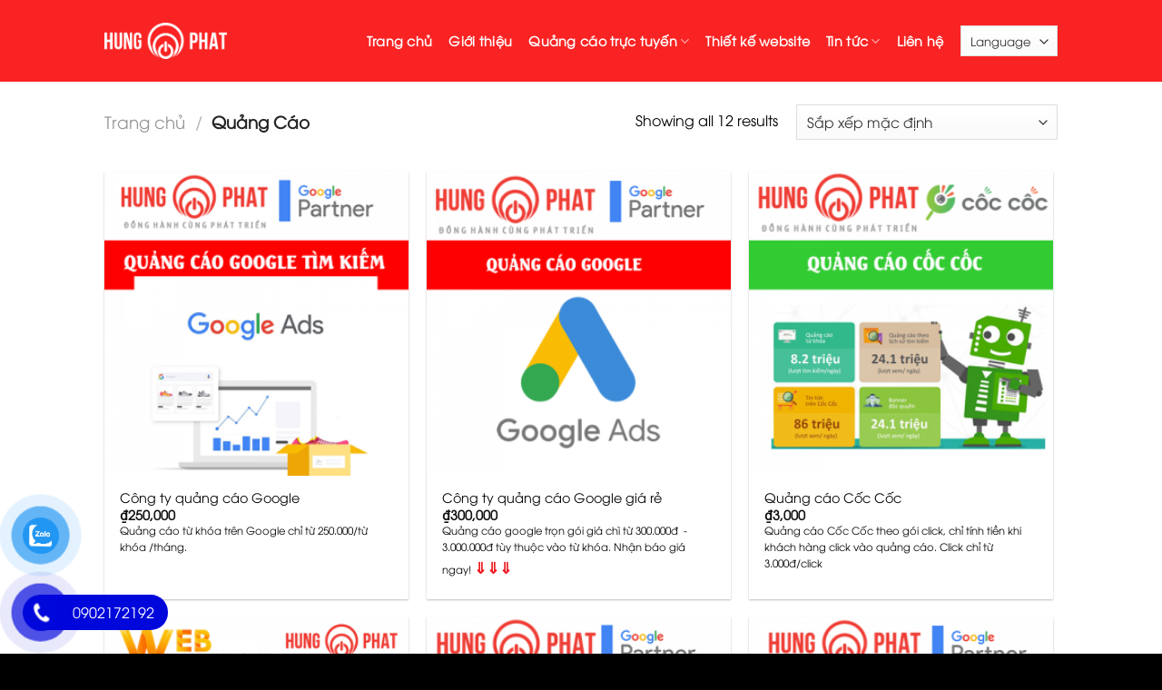

--- FILE ---
content_type: text/html; charset=UTF-8
request_url: https://congnghehungphat.com/danh-muc-san-pham/quang-cao/
body_size: 22621
content:
<!DOCTYPE html>
<!--[if IE 9 ]> <html lang="vi" class="ie9 loading-site no-js"> <![endif]-->
<!--[if IE 8 ]> <html lang="vi" class="ie8 loading-site no-js"> <![endif]-->
<!--[if (gte IE 9)|!(IE)]><!--><html lang="vi" class="loading-site no-js"> <!--<![endif]-->
<head>
	<meta charset="UTF-8" />
	<link rel="profile" href="http://gmpg.org/xfn/11" />
	<link rel="pingback" href="https://congnghehungphat.com/xmlrpc.php" />

	<script>(function(html){html.className = html.className.replace(/\bno-js\b/,'js')})(document.documentElement);</script>
<meta name='robots' content='index, follow, max-image-preview:large, max-snippet:-1, max-video-preview:-1' />
<meta name="viewport" content="width=device-width, initial-scale=1, maximum-scale=1" />
	<!-- This site is optimized with the Yoast SEO Premium plugin v21.4 (Yoast SEO v26.4) - https://yoast.com/wordpress/plugins/seo/ -->
	<title>Lưu trữ Quảng Cáo &#8212; Hưng Phát ADS - Công Nghệ Hưng Phát</title>
	<link rel="canonical" href="https://congnghehungphat.com/danh-muc-san-pham/quang-cao/" />
	<meta property="og:locale" content="vi_VN" />
	<meta property="og:type" content="article" />
	<meta property="og:title" content="Lưu trữ Quảng Cáo" />
	<meta property="og:url" content="https://congnghehungphat.com/danh-muc-san-pham/quang-cao/" />
	<meta property="og:site_name" content="Hưng Phát ADS - Công Nghệ Hưng Phát" />
	<meta name="twitter:card" content="summary_large_image" />
	<meta name="twitter:site" content="@HUNGPHATADS" />
	<script type="application/ld+json" class="yoast-schema-graph">{"@context":"https://schema.org","@graph":[{"@type":"CollectionPage","@id":"https://congnghehungphat.com/danh-muc-san-pham/quang-cao/","url":"https://congnghehungphat.com/danh-muc-san-pham/quang-cao/","name":"Lưu trữ Quảng Cáo &#8212; Hưng Phát ADS - Công Nghệ Hưng Phát","isPartOf":{"@id":"https://congnghehungphat.com/#website"},"primaryImageOfPage":{"@id":"https://congnghehungphat.com/danh-muc-san-pham/quang-cao/#primaryimage"},"image":{"@id":"https://congnghehungphat.com/danh-muc-san-pham/quang-cao/#primaryimage"},"thumbnailUrl":"https://congnghehungphat.com/wp-content/uploads/2023/03/quang-cao-tang-doanh-so-300x300-1.png","breadcrumb":{"@id":"https://congnghehungphat.com/danh-muc-san-pham/quang-cao/#breadcrumb"},"inLanguage":"vi"},{"@type":"ImageObject","inLanguage":"vi","@id":"https://congnghehungphat.com/danh-muc-san-pham/quang-cao/#primaryimage","url":"https://congnghehungphat.com/wp-content/uploads/2023/03/quang-cao-tang-doanh-so-300x300-1.png","contentUrl":"https://congnghehungphat.com/wp-content/uploads/2023/03/quang-cao-tang-doanh-so-300x300-1.png","width":300,"height":300},{"@type":"BreadcrumbList","@id":"https://congnghehungphat.com/danh-muc-san-pham/quang-cao/#breadcrumb","itemListElement":[{"@type":"ListItem","position":1,"name":"Trang chủ","item":"https://congnghehungphat.com/"},{"@type":"ListItem","position":2,"name":"Quảng Cáo"}]},{"@type":"WebSite","@id":"https://congnghehungphat.com/#website","url":"https://congnghehungphat.com/","name":"Hung Phat ADS - Công Nghệ Hưng Phát","description":"Đồng Hành Cùng Phát Triển","publisher":{"@id":"https://congnghehungphat.com/#organization"},"alternateName":"Quảng Cáo Google Hàng Đầu Tại Việt Nam","potentialAction":[{"@type":"SearchAction","target":{"@type":"EntryPoint","urlTemplate":"https://congnghehungphat.com/?s={search_term_string}"},"query-input":{"@type":"PropertyValueSpecification","valueRequired":true,"valueName":"search_term_string"}}],"inLanguage":"vi"},{"@type":"Organization","@id":"https://congnghehungphat.com/#organization","name":"CÔNG TY TNHH PHÁT TRIỂN DỊCH VỤ CÔNG NGHỆ HƯNG PHÁT","alternateName":"Hưng Phát Ads","url":"https://congnghehungphat.com/","logo":{"@type":"ImageObject","inLanguage":"vi","@id":"https://congnghehungphat.com/#/schema/logo/image/","url":"https://congnghehungphat.com/wp-content/uploads/2020/02/logo-cat-moi.png","contentUrl":"https://congnghehungphat.com/wp-content/uploads/2020/02/logo-cat-moi.png","width":2562,"height":768,"caption":"CÔNG TY TNHH PHÁT TRIỂN DỊCH VỤ CÔNG NGHỆ HƯNG PHÁT"},"image":{"@id":"https://congnghehungphat.com/#/schema/logo/image/"},"sameAs":["https://www.facebook.com/HUNGPHATADS/","https://x.com/HUNGPHATADS","https://www.instagram.com/thaohungphat/","https://www.youtube.com/channel/UC3O31Ya2Q46YhisO5mBlXDw/featured?view_as=subscriber"]}]}</script>
	<!-- / Yoast SEO Premium plugin. -->


<link rel="alternate" type="application/rss+xml" title="Dòng thông tin Hưng Phát ADS - Công Nghệ Hưng Phát &raquo;" href="https://congnghehungphat.com/feed/" />
<link rel="alternate" type="application/rss+xml" title="Hưng Phát ADS - Công Nghệ Hưng Phát &raquo; Dòng bình luận" href="https://congnghehungphat.com/comments/feed/" />
<link rel="alternate" type="application/rss+xml" title="Nguồn cấp Hưng Phát ADS - Công Nghệ Hưng Phát &raquo; Quảng Cáo Danh mục" href="https://congnghehungphat.com/danh-muc-san-pham/quang-cao/feed/" />
<style id='wp-img-auto-sizes-contain-inline-css' type='text/css'>
img:is([sizes=auto i],[sizes^="auto," i]){contain-intrinsic-size:3000px 1500px}
/*# sourceURL=wp-img-auto-sizes-contain-inline-css */
</style>
<style id='wp-emoji-styles-inline-css' type='text/css'>

	img.wp-smiley, img.emoji {
		display: inline !important;
		border: none !important;
		box-shadow: none !important;
		height: 1em !important;
		width: 1em !important;
		margin: 0 0.07em !important;
		vertical-align: -0.1em !important;
		background: none !important;
		padding: 0 !important;
	}
/*# sourceURL=wp-emoji-styles-inline-css */
</style>
<style id='wp-block-library-inline-css' type='text/css'>
:root{--wp-block-synced-color:#7a00df;--wp-block-synced-color--rgb:122,0,223;--wp-bound-block-color:var(--wp-block-synced-color);--wp-editor-canvas-background:#ddd;--wp-admin-theme-color:#007cba;--wp-admin-theme-color--rgb:0,124,186;--wp-admin-theme-color-darker-10:#006ba1;--wp-admin-theme-color-darker-10--rgb:0,107,160.5;--wp-admin-theme-color-darker-20:#005a87;--wp-admin-theme-color-darker-20--rgb:0,90,135;--wp-admin-border-width-focus:2px}@media (min-resolution:192dpi){:root{--wp-admin-border-width-focus:1.5px}}.wp-element-button{cursor:pointer}:root .has-very-light-gray-background-color{background-color:#eee}:root .has-very-dark-gray-background-color{background-color:#313131}:root .has-very-light-gray-color{color:#eee}:root .has-very-dark-gray-color{color:#313131}:root .has-vivid-green-cyan-to-vivid-cyan-blue-gradient-background{background:linear-gradient(135deg,#00d084,#0693e3)}:root .has-purple-crush-gradient-background{background:linear-gradient(135deg,#34e2e4,#4721fb 50%,#ab1dfe)}:root .has-hazy-dawn-gradient-background{background:linear-gradient(135deg,#faaca8,#dad0ec)}:root .has-subdued-olive-gradient-background{background:linear-gradient(135deg,#fafae1,#67a671)}:root .has-atomic-cream-gradient-background{background:linear-gradient(135deg,#fdd79a,#004a59)}:root .has-nightshade-gradient-background{background:linear-gradient(135deg,#330968,#31cdcf)}:root .has-midnight-gradient-background{background:linear-gradient(135deg,#020381,#2874fc)}:root{--wp--preset--font-size--normal:16px;--wp--preset--font-size--huge:42px}.has-regular-font-size{font-size:1em}.has-larger-font-size{font-size:2.625em}.has-normal-font-size{font-size:var(--wp--preset--font-size--normal)}.has-huge-font-size{font-size:var(--wp--preset--font-size--huge)}.has-text-align-center{text-align:center}.has-text-align-left{text-align:left}.has-text-align-right{text-align:right}.has-fit-text{white-space:nowrap!important}#end-resizable-editor-section{display:none}.aligncenter{clear:both}.items-justified-left{justify-content:flex-start}.items-justified-center{justify-content:center}.items-justified-right{justify-content:flex-end}.items-justified-space-between{justify-content:space-between}.screen-reader-text{border:0;clip-path:inset(50%);height:1px;margin:-1px;overflow:hidden;padding:0;position:absolute;width:1px;word-wrap:normal!important}.screen-reader-text:focus{background-color:#ddd;clip-path:none;color:#444;display:block;font-size:1em;height:auto;left:5px;line-height:normal;padding:15px 23px 14px;text-decoration:none;top:5px;width:auto;z-index:100000}html :where(.has-border-color){border-style:solid}html :where([style*=border-top-color]){border-top-style:solid}html :where([style*=border-right-color]){border-right-style:solid}html :where([style*=border-bottom-color]){border-bottom-style:solid}html :where([style*=border-left-color]){border-left-style:solid}html :where([style*=border-width]){border-style:solid}html :where([style*=border-top-width]){border-top-style:solid}html :where([style*=border-right-width]){border-right-style:solid}html :where([style*=border-bottom-width]){border-bottom-style:solid}html :where([style*=border-left-width]){border-left-style:solid}html :where(img[class*=wp-image-]){height:auto;max-width:100%}:where(figure){margin:0 0 1em}html :where(.is-position-sticky){--wp-admin--admin-bar--position-offset:var(--wp-admin--admin-bar--height,0px)}@media screen and (max-width:600px){html :where(.is-position-sticky){--wp-admin--admin-bar--position-offset:0px}}

/*# sourceURL=wp-block-library-inline-css */
</style><link rel='stylesheet' id='wc-blocks-style-css' href='https://congnghehungphat.com/wp-content/plugins/woocommerce/assets/client/blocks/wc-blocks.css?ver=wc-10.3.7' type='text/css' media='all' />
<style id='global-styles-inline-css' type='text/css'>
:root{--wp--preset--aspect-ratio--square: 1;--wp--preset--aspect-ratio--4-3: 4/3;--wp--preset--aspect-ratio--3-4: 3/4;--wp--preset--aspect-ratio--3-2: 3/2;--wp--preset--aspect-ratio--2-3: 2/3;--wp--preset--aspect-ratio--16-9: 16/9;--wp--preset--aspect-ratio--9-16: 9/16;--wp--preset--color--black: #000000;--wp--preset--color--cyan-bluish-gray: #abb8c3;--wp--preset--color--white: #ffffff;--wp--preset--color--pale-pink: #f78da7;--wp--preset--color--vivid-red: #cf2e2e;--wp--preset--color--luminous-vivid-orange: #ff6900;--wp--preset--color--luminous-vivid-amber: #fcb900;--wp--preset--color--light-green-cyan: #7bdcb5;--wp--preset--color--vivid-green-cyan: #00d084;--wp--preset--color--pale-cyan-blue: #8ed1fc;--wp--preset--color--vivid-cyan-blue: #0693e3;--wp--preset--color--vivid-purple: #9b51e0;--wp--preset--gradient--vivid-cyan-blue-to-vivid-purple: linear-gradient(135deg,rgb(6,147,227) 0%,rgb(155,81,224) 100%);--wp--preset--gradient--light-green-cyan-to-vivid-green-cyan: linear-gradient(135deg,rgb(122,220,180) 0%,rgb(0,208,130) 100%);--wp--preset--gradient--luminous-vivid-amber-to-luminous-vivid-orange: linear-gradient(135deg,rgb(252,185,0) 0%,rgb(255,105,0) 100%);--wp--preset--gradient--luminous-vivid-orange-to-vivid-red: linear-gradient(135deg,rgb(255,105,0) 0%,rgb(207,46,46) 100%);--wp--preset--gradient--very-light-gray-to-cyan-bluish-gray: linear-gradient(135deg,rgb(238,238,238) 0%,rgb(169,184,195) 100%);--wp--preset--gradient--cool-to-warm-spectrum: linear-gradient(135deg,rgb(74,234,220) 0%,rgb(151,120,209) 20%,rgb(207,42,186) 40%,rgb(238,44,130) 60%,rgb(251,105,98) 80%,rgb(254,248,76) 100%);--wp--preset--gradient--blush-light-purple: linear-gradient(135deg,rgb(255,206,236) 0%,rgb(152,150,240) 100%);--wp--preset--gradient--blush-bordeaux: linear-gradient(135deg,rgb(254,205,165) 0%,rgb(254,45,45) 50%,rgb(107,0,62) 100%);--wp--preset--gradient--luminous-dusk: linear-gradient(135deg,rgb(255,203,112) 0%,rgb(199,81,192) 50%,rgb(65,88,208) 100%);--wp--preset--gradient--pale-ocean: linear-gradient(135deg,rgb(255,245,203) 0%,rgb(182,227,212) 50%,rgb(51,167,181) 100%);--wp--preset--gradient--electric-grass: linear-gradient(135deg,rgb(202,248,128) 0%,rgb(113,206,126) 100%);--wp--preset--gradient--midnight: linear-gradient(135deg,rgb(2,3,129) 0%,rgb(40,116,252) 100%);--wp--preset--font-size--small: 13px;--wp--preset--font-size--medium: 20px;--wp--preset--font-size--large: 36px;--wp--preset--font-size--x-large: 42px;--wp--preset--spacing--20: 0.44rem;--wp--preset--spacing--30: 0.67rem;--wp--preset--spacing--40: 1rem;--wp--preset--spacing--50: 1.5rem;--wp--preset--spacing--60: 2.25rem;--wp--preset--spacing--70: 3.38rem;--wp--preset--spacing--80: 5.06rem;--wp--preset--shadow--natural: 6px 6px 9px rgba(0, 0, 0, 0.2);--wp--preset--shadow--deep: 12px 12px 50px rgba(0, 0, 0, 0.4);--wp--preset--shadow--sharp: 6px 6px 0px rgba(0, 0, 0, 0.2);--wp--preset--shadow--outlined: 6px 6px 0px -3px rgb(255, 255, 255), 6px 6px rgb(0, 0, 0);--wp--preset--shadow--crisp: 6px 6px 0px rgb(0, 0, 0);}:where(.is-layout-flex){gap: 0.5em;}:where(.is-layout-grid){gap: 0.5em;}body .is-layout-flex{display: flex;}.is-layout-flex{flex-wrap: wrap;align-items: center;}.is-layout-flex > :is(*, div){margin: 0;}body .is-layout-grid{display: grid;}.is-layout-grid > :is(*, div){margin: 0;}:where(.wp-block-columns.is-layout-flex){gap: 2em;}:where(.wp-block-columns.is-layout-grid){gap: 2em;}:where(.wp-block-post-template.is-layout-flex){gap: 1.25em;}:where(.wp-block-post-template.is-layout-grid){gap: 1.25em;}.has-black-color{color: var(--wp--preset--color--black) !important;}.has-cyan-bluish-gray-color{color: var(--wp--preset--color--cyan-bluish-gray) !important;}.has-white-color{color: var(--wp--preset--color--white) !important;}.has-pale-pink-color{color: var(--wp--preset--color--pale-pink) !important;}.has-vivid-red-color{color: var(--wp--preset--color--vivid-red) !important;}.has-luminous-vivid-orange-color{color: var(--wp--preset--color--luminous-vivid-orange) !important;}.has-luminous-vivid-amber-color{color: var(--wp--preset--color--luminous-vivid-amber) !important;}.has-light-green-cyan-color{color: var(--wp--preset--color--light-green-cyan) !important;}.has-vivid-green-cyan-color{color: var(--wp--preset--color--vivid-green-cyan) !important;}.has-pale-cyan-blue-color{color: var(--wp--preset--color--pale-cyan-blue) !important;}.has-vivid-cyan-blue-color{color: var(--wp--preset--color--vivid-cyan-blue) !important;}.has-vivid-purple-color{color: var(--wp--preset--color--vivid-purple) !important;}.has-black-background-color{background-color: var(--wp--preset--color--black) !important;}.has-cyan-bluish-gray-background-color{background-color: var(--wp--preset--color--cyan-bluish-gray) !important;}.has-white-background-color{background-color: var(--wp--preset--color--white) !important;}.has-pale-pink-background-color{background-color: var(--wp--preset--color--pale-pink) !important;}.has-vivid-red-background-color{background-color: var(--wp--preset--color--vivid-red) !important;}.has-luminous-vivid-orange-background-color{background-color: var(--wp--preset--color--luminous-vivid-orange) !important;}.has-luminous-vivid-amber-background-color{background-color: var(--wp--preset--color--luminous-vivid-amber) !important;}.has-light-green-cyan-background-color{background-color: var(--wp--preset--color--light-green-cyan) !important;}.has-vivid-green-cyan-background-color{background-color: var(--wp--preset--color--vivid-green-cyan) !important;}.has-pale-cyan-blue-background-color{background-color: var(--wp--preset--color--pale-cyan-blue) !important;}.has-vivid-cyan-blue-background-color{background-color: var(--wp--preset--color--vivid-cyan-blue) !important;}.has-vivid-purple-background-color{background-color: var(--wp--preset--color--vivid-purple) !important;}.has-black-border-color{border-color: var(--wp--preset--color--black) !important;}.has-cyan-bluish-gray-border-color{border-color: var(--wp--preset--color--cyan-bluish-gray) !important;}.has-white-border-color{border-color: var(--wp--preset--color--white) !important;}.has-pale-pink-border-color{border-color: var(--wp--preset--color--pale-pink) !important;}.has-vivid-red-border-color{border-color: var(--wp--preset--color--vivid-red) !important;}.has-luminous-vivid-orange-border-color{border-color: var(--wp--preset--color--luminous-vivid-orange) !important;}.has-luminous-vivid-amber-border-color{border-color: var(--wp--preset--color--luminous-vivid-amber) !important;}.has-light-green-cyan-border-color{border-color: var(--wp--preset--color--light-green-cyan) !important;}.has-vivid-green-cyan-border-color{border-color: var(--wp--preset--color--vivid-green-cyan) !important;}.has-pale-cyan-blue-border-color{border-color: var(--wp--preset--color--pale-cyan-blue) !important;}.has-vivid-cyan-blue-border-color{border-color: var(--wp--preset--color--vivid-cyan-blue) !important;}.has-vivid-purple-border-color{border-color: var(--wp--preset--color--vivid-purple) !important;}.has-vivid-cyan-blue-to-vivid-purple-gradient-background{background: var(--wp--preset--gradient--vivid-cyan-blue-to-vivid-purple) !important;}.has-light-green-cyan-to-vivid-green-cyan-gradient-background{background: var(--wp--preset--gradient--light-green-cyan-to-vivid-green-cyan) !important;}.has-luminous-vivid-amber-to-luminous-vivid-orange-gradient-background{background: var(--wp--preset--gradient--luminous-vivid-amber-to-luminous-vivid-orange) !important;}.has-luminous-vivid-orange-to-vivid-red-gradient-background{background: var(--wp--preset--gradient--luminous-vivid-orange-to-vivid-red) !important;}.has-very-light-gray-to-cyan-bluish-gray-gradient-background{background: var(--wp--preset--gradient--very-light-gray-to-cyan-bluish-gray) !important;}.has-cool-to-warm-spectrum-gradient-background{background: var(--wp--preset--gradient--cool-to-warm-spectrum) !important;}.has-blush-light-purple-gradient-background{background: var(--wp--preset--gradient--blush-light-purple) !important;}.has-blush-bordeaux-gradient-background{background: var(--wp--preset--gradient--blush-bordeaux) !important;}.has-luminous-dusk-gradient-background{background: var(--wp--preset--gradient--luminous-dusk) !important;}.has-pale-ocean-gradient-background{background: var(--wp--preset--gradient--pale-ocean) !important;}.has-electric-grass-gradient-background{background: var(--wp--preset--gradient--electric-grass) !important;}.has-midnight-gradient-background{background: var(--wp--preset--gradient--midnight) !important;}.has-small-font-size{font-size: var(--wp--preset--font-size--small) !important;}.has-medium-font-size{font-size: var(--wp--preset--font-size--medium) !important;}.has-large-font-size{font-size: var(--wp--preset--font-size--large) !important;}.has-x-large-font-size{font-size: var(--wp--preset--font-size--x-large) !important;}
/*# sourceURL=global-styles-inline-css */
</style>

<style id='classic-theme-styles-inline-css' type='text/css'>
/*! This file is auto-generated */
.wp-block-button__link{color:#fff;background-color:#32373c;border-radius:9999px;box-shadow:none;text-decoration:none;padding:calc(.667em + 2px) calc(1.333em + 2px);font-size:1.125em}.wp-block-file__button{background:#32373c;color:#fff;text-decoration:none}
/*# sourceURL=/wp-includes/css/classic-themes.min.css */
</style>
<link rel='stylesheet' id='contact-form-7-css' href='https://congnghehungphat.com/wp-content/plugins/contact-form-7/includes/css/styles.css?ver=6.1.3' type='text/css' media='all' />
<style id='woocommerce-inline-inline-css' type='text/css'>
.woocommerce form .form-row .required { visibility: visible; }
/*# sourceURL=woocommerce-inline-inline-css */
</style>
<link rel='stylesheet' id='pzf-style-css' href='https://congnghehungphat.com/wp-content/plugins/button-contact-vr/legacy/css/style.css?ver=1' type='text/css' media='all' />
<link rel='stylesheet' id='brands-styles-css' href='https://congnghehungphat.com/wp-content/plugins/woocommerce/assets/css/brands.css?ver=10.3.7' type='text/css' media='all' />
<link rel='stylesheet' id='flatsome-main-css' href='https://congnghehungphat.com/wp-content/themes/flatsome/assets/css/flatsome.css?ver=3.14.3' type='text/css' media='all' />
<style id='flatsome-main-inline-css' type='text/css'>
@font-face {
				font-family: "fl-icons";
				font-display: block;
				src: url(https://congnghehungphat.com/wp-content/themes/flatsome/assets/css/icons/fl-icons.eot?v=3.14.3);
				src:
					url(https://congnghehungphat.com/wp-content/themes/flatsome/assets/css/icons/fl-icons.eot#iefix?v=3.14.3) format("embedded-opentype"),
					url(https://congnghehungphat.com/wp-content/themes/flatsome/assets/css/icons/fl-icons.woff2?v=3.14.3) format("woff2"),
					url(https://congnghehungphat.com/wp-content/themes/flatsome/assets/css/icons/fl-icons.ttf?v=3.14.3) format("truetype"),
					url(https://congnghehungphat.com/wp-content/themes/flatsome/assets/css/icons/fl-icons.woff?v=3.14.3) format("woff"),
					url(https://congnghehungphat.com/wp-content/themes/flatsome/assets/css/icons/fl-icons.svg?v=3.14.3#fl-icons) format("svg");
			}
/*# sourceURL=flatsome-main-inline-css */
</style>
<link rel='stylesheet' id='flatsome-shop-css' href='https://congnghehungphat.com/wp-content/themes/flatsome/assets/css/flatsome-shop.css?ver=3.14.3' type='text/css' media='all' />
<link rel='stylesheet' id='flatsome-style-css' href='https://congnghehungphat.com/wp-content/themes/flatsome-child/style.css?ver=3.0' type='text/css' media='all' />
<script type="text/javascript" src="https://congnghehungphat.com/wp-includes/js/jquery/jquery.min.js?ver=3.7.1" id="jquery-core-js"></script>
<script type="text/javascript" src="https://congnghehungphat.com/wp-includes/js/jquery/jquery-migrate.min.js?ver=3.4.1" id="jquery-migrate-js"></script>
<script type="text/javascript" src="https://congnghehungphat.com/wp-content/plugins/woocommerce/assets/js/jquery-blockui/jquery.blockUI.min.js?ver=2.7.0-wc.10.3.7" id="wc-jquery-blockui-js" defer="defer" data-wp-strategy="defer"></script>
<script type="text/javascript" id="wc-add-to-cart-js-extra">
/* <![CDATA[ */
var wc_add_to_cart_params = {"ajax_url":"/wp-admin/admin-ajax.php","wc_ajax_url":"/?wc-ajax=%%endpoint%%","i18n_view_cart":"Xem gi\u1ecf h\u00e0ng","cart_url":"https://congnghehungphat.com/gio-hang/","is_cart":"","cart_redirect_after_add":"no"};
//# sourceURL=wc-add-to-cart-js-extra
/* ]]> */
</script>
<script type="text/javascript" src="https://congnghehungphat.com/wp-content/plugins/woocommerce/assets/js/frontend/add-to-cart.min.js?ver=10.3.7" id="wc-add-to-cart-js" defer="defer" data-wp-strategy="defer"></script>
<script type="text/javascript" src="https://congnghehungphat.com/wp-content/plugins/woocommerce/assets/js/js-cookie/js.cookie.min.js?ver=2.1.4-wc.10.3.7" id="wc-js-cookie-js" defer="defer" data-wp-strategy="defer"></script>
<script type="text/javascript" id="woocommerce-js-extra">
/* <![CDATA[ */
var woocommerce_params = {"ajax_url":"/wp-admin/admin-ajax.php","wc_ajax_url":"/?wc-ajax=%%endpoint%%","i18n_password_show":"Hi\u1ec3n th\u1ecb m\u1eadt kh\u1ea9u","i18n_password_hide":"\u1ea8n m\u1eadt kh\u1ea9u"};
//# sourceURL=woocommerce-js-extra
/* ]]> */
</script>
<script type="text/javascript" src="https://congnghehungphat.com/wp-content/plugins/woocommerce/assets/js/frontend/woocommerce.min.js?ver=10.3.7" id="woocommerce-js" defer="defer" data-wp-strategy="defer"></script>
<link rel="https://api.w.org/" href="https://congnghehungphat.com/wp-json/" /><link rel="alternate" title="JSON" type="application/json" href="https://congnghehungphat.com/wp-json/wp/v2/product_cat/194" /><link rel="EditURI" type="application/rsd+xml" title="RSD" href="https://congnghehungphat.com/xmlrpc.php?rsd" />
<meta name="generator" content="WordPress 6.9" />
<meta name="generator" content="WooCommerce 10.3.7" />
<style>.bg{opacity: 0; transition: opacity 1s; -webkit-transition: opacity 1s;} .bg-loaded{opacity: 1;}</style><!--[if IE]><link rel="stylesheet" type="text/css" href="https://congnghehungphat.com/wp-content/themes/flatsome/assets/css/ie-fallback.css"><script src="//cdnjs.cloudflare.com/ajax/libs/html5shiv/3.6.1/html5shiv.js"></script><script>var head = document.getElementsByTagName('head')[0],style = document.createElement('style');style.type = 'text/css';style.styleSheet.cssText = ':before,:after{content:none !important';head.appendChild(style);setTimeout(function(){head.removeChild(style);}, 0);</script><script src="https://congnghehungphat.com/wp-content/themes/flatsome/assets/libs/ie-flexibility.js"></script><![endif]--><meta name="facebook-domain-verification" content="1lg46yntj5xq4syg7tx0dzw3bqg2bw" />

<!-- Google Tag Manager -->
<script>(function(w,d,s,l,i){w[l]=w[l]||[];w[l].push({'gtm.start':
new Date().getTime(),event:'gtm.js'});var f=d.getElementsByTagName(s)[0],
j=d.createElement(s),dl=l!='dataLayer'?'&l='+l:'';j.async=true;j.src=
'https://www.googletagmanager.com/gtm.js?id='+i+dl;f.parentNode.insertBefore(j,f);
})(window,document,'script','dataLayer','GTM-W2RTTXVD');</script>
<!-- End Google Tag Manager -->	<noscript><style>.woocommerce-product-gallery{ opacity: 1 !important; }</style></noscript>
	<link rel="icon" href="https://congnghehungphat.com/wp-content/uploads/2020/05/cropped-logo-32x32.png" sizes="32x32" />
<link rel="icon" href="https://congnghehungphat.com/wp-content/uploads/2020/05/cropped-logo-192x192.png" sizes="192x192" />
<link rel="apple-touch-icon" href="https://congnghehungphat.com/wp-content/uploads/2020/05/cropped-logo-180x180.png" />
<meta name="msapplication-TileImage" content="https://congnghehungphat.com/wp-content/uploads/2020/05/cropped-logo-270x270.png" />
<style id="custom-css" type="text/css">:root {--primary-color: #000000;}.header-main{height: 90px}#logo img{max-height: 90px}#logo{width:135px;}.header-top{min-height: 40px}.transparent .header-main{height: 90px}.transparent #logo img{max-height: 90px}.has-transparent + .page-title:first-of-type,.has-transparent + #main > .page-title,.has-transparent + #main > div > .page-title,.has-transparent + #main .page-header-wrapper:first-of-type .page-title{padding-top: 90px;}.header.show-on-scroll,.stuck .header-main{height:70px!important}.stuck #logo img{max-height: 70px!important}.header-bg-color, .header-wrapper {background-color: #fa2323}.header-bottom {background-color: #f1f1f1}.header-main .nav > li > a{line-height: 16px }@media (max-width: 549px) {.header-main{height: 70px}#logo img{max-height: 70px}}.nav-dropdown{font-size:100%}.header-top{background-color:#ffffff!important;}/* Color */.accordion-title.active, .has-icon-bg .icon .icon-inner,.logo a, .primary.is-underline, .primary.is-link, .badge-outline .badge-inner, .nav-outline > li.active> a,.nav-outline >li.active > a, .cart-icon strong,[data-color='primary'], .is-outline.primary{color: #000000;}/* Color !important */[data-text-color="primary"]{color: #000000!important;}/* Background Color */[data-text-bg="primary"]{background-color: #000000;}/* Background */.scroll-to-bullets a,.featured-title, .label-new.menu-item > a:after, .nav-pagination > li > .current,.nav-pagination > li > span:hover,.nav-pagination > li > a:hover,.has-hover:hover .badge-outline .badge-inner,button[type="submit"], .button.wc-forward:not(.checkout):not(.checkout-button), .button.submit-button, .button.primary:not(.is-outline),.featured-table .title,.is-outline:hover, .has-icon:hover .icon-label,.nav-dropdown-bold .nav-column li > a:hover, .nav-dropdown.nav-dropdown-bold > li > a:hover, .nav-dropdown-bold.dark .nav-column li > a:hover, .nav-dropdown.nav-dropdown-bold.dark > li > a:hover, .is-outline:hover, .tagcloud a:hover,.grid-tools a, input[type='submit']:not(.is-form), .box-badge:hover .box-text, input.button.alt,.nav-box > li > a:hover,.nav-box > li.active > a,.nav-pills > li.active > a ,.current-dropdown .cart-icon strong, .cart-icon:hover strong, .nav-line-bottom > li > a:before, .nav-line-grow > li > a:before, .nav-line > li > a:before,.banner, .header-top, .slider-nav-circle .flickity-prev-next-button:hover svg, .slider-nav-circle .flickity-prev-next-button:hover .arrow, .primary.is-outline:hover, .button.primary:not(.is-outline), input[type='submit'].primary, input[type='submit'].primary, input[type='reset'].button, input[type='button'].primary, .badge-inner{background-color: #000000;}/* Border */.nav-vertical.nav-tabs > li.active > a,.scroll-to-bullets a.active,.nav-pagination > li > .current,.nav-pagination > li > span:hover,.nav-pagination > li > a:hover,.has-hover:hover .badge-outline .badge-inner,.accordion-title.active,.featured-table,.is-outline:hover, .tagcloud a:hover,blockquote, .has-border, .cart-icon strong:after,.cart-icon strong,.blockUI:before, .processing:before,.loading-spin, .slider-nav-circle .flickity-prev-next-button:hover svg, .slider-nav-circle .flickity-prev-next-button:hover .arrow, .primary.is-outline:hover{border-color: #000000}.nav-tabs > li.active > a{border-top-color: #000000}.widget_shopping_cart_content .blockUI.blockOverlay:before { border-left-color: #000000 }.woocommerce-checkout-review-order .blockUI.blockOverlay:before { border-left-color: #000000 }/* Fill */.slider .flickity-prev-next-button:hover svg,.slider .flickity-prev-next-button:hover .arrow{fill: #000000;}/* Background Color */[data-icon-label]:after, .secondary.is-underline:hover,.secondary.is-outline:hover,.icon-label,.button.secondary:not(.is-outline),.button.alt:not(.is-outline), .badge-inner.on-sale, .button.checkout, .single_add_to_cart_button, .current .breadcrumb-step{ background-color:#fa2323; }[data-text-bg="secondary"]{background-color: #fa2323;}/* Color */.secondary.is-underline,.secondary.is-link, .secondary.is-outline,.stars a.active, .star-rating:before, .woocommerce-page .star-rating:before,.star-rating span:before, .color-secondary{color: #fa2323}/* Color !important */[data-text-color="secondary"]{color: #fa2323!important;}/* Border */.secondary.is-outline:hover{border-color:#fa2323}.success.is-underline:hover,.success.is-outline:hover,.success{background-color: #fa2323}.success-color, .success.is-link, .success.is-outline{color: #fa2323;}.success-border{border-color: #fa2323!important;}/* Color !important */[data-text-color="success"]{color: #fa2323!important;}/* Background Color */[data-text-bg="success"]{background-color: #fa2323;}.alert.is-underline:hover,.alert.is-outline:hover,.alert{background-color: #ffffff}.alert.is-link, .alert.is-outline, .color-alert{color: #ffffff;}/* Color !important */[data-text-color="alert"]{color: #ffffff!important;}/* Background Color */[data-text-bg="alert"]{background-color: #ffffff;}body{font-family:"Lato", sans-serif}body{font-weight: 400}body{color: #000000}.nav > li > a {font-family:"Lato", sans-serif;}.mobile-sidebar-levels-2 .nav > li > ul > li > a {font-family:"Lato", sans-serif;}.nav > li > a {font-weight: 700;}.mobile-sidebar-levels-2 .nav > li > ul > li > a {font-weight: 700;}h1,h2,h3,h4,h5,h6,.heading-font, .off-canvas-center .nav-sidebar.nav-vertical > li > a{font-family: "Lato", sans-serif;}h1,h2,h3,h4,h5,h6,.heading-font,.banner h1,.banner h2{font-weight: 700;}h1,h2,h3,h4,h5,h6,.heading-font{color: #fa2323;}.breadcrumbs{text-transform: none;}button,.button{text-transform: none;}.nav > li > a, .links > li > a{text-transform: none;}.section-title span{text-transform: none;}h3.widget-title,span.widget-title{text-transform: none;}.alt-font{font-family: "Dancing Script", sans-serif;}.alt-font{font-weight: 400!important;}.header:not(.transparent) .header-nav-main.nav > li > a {color: #ffffff;}a{color: #000000;}a:hover{color: #fa2323;}.tagcloud a:hover{border-color: #fa2323;background-color: #fa2323;}.widget a{color: #ffffff;}.widget a:hover{color: ;}.widget .tagcloud a:hover{border-color: ; background-color: ;}.shop-page-title.featured-title .title-overlay{background-color: rgba(0,0,0,0.3);}.shop-page-title.featured-title .title-bg{background-image: url(https://congnghehungphat.com/wp-content/uploads/2020/11/khoa-hoc-zalo-ads-min-1.jpg)!important;}@media screen and (min-width: 550px){.products .box-vertical .box-image{min-width: 300px!important;width: 300px!important;}}.absolute-footer, html{background-color: #000000}button[name='update_cart'] { display: none; }/* Custom CSS Mobile */@media (max-width: 549px){/* 673px and smaller screen sizes */@media (max-width:673px){/* Header inner */#masthead .header-inner{border-bottom-style:solid;border-bottom-width:1px;border-bottom-color:#ffffff;float:left;opacity:1;}/* Column 6/12 */.slider-home .col{padding-top:26px;}}}.label-new.menu-item > a:after{content:"New";}.label-hot.menu-item > a:after{content:"Hot";}.label-sale.menu-item > a:after{content:"Sale";}.label-popular.menu-item > a:after{content:"Popular";}</style>		<style type="text/css" id="wp-custom-css">
			.grecaptcha-badge{
	display:none !important
}		</style>
		</head>

<body class="archive tax-product_cat term-quang-cao term-194 wp-theme-flatsome wp-child-theme-flatsome-child theme-flatsome non-logged-in woocommerce woocommerce-page woocommerce-no-js lightbox nav-dropdown-has-arrow nav-dropdown-has-shadow nav-dropdown-has-border catalog-mode">

<!-- Google Tag Manager (noscript) -->
<noscript><iframe src="https://www.googletagmanager.com/ns.html?id=GTM-W2RTTXVD"
height="0" width="0" style="display:none;visibility:hidden"></iframe></noscript>
<!-- End Google Tag Manager (noscript) -->
<a class="skip-link screen-reader-text" href="#main">Skip to content</a>

<div id="wrapper">

	
	<header id="header" class="header has-sticky sticky-jump">
		<div class="header-wrapper">
			<div id="masthead" class="header-main nav-dark">
      <div class="header-inner flex-row container logo-left" role="navigation">

          <!-- Logo -->
          <div id="logo" class="flex-col logo">
            <!-- Header logo -->
<a href="https://congnghehungphat.com/" title="Hưng Phát ADS &#8211; Công Nghệ Hưng Phát - Đồng Hành Cùng Phát Triển" rel="home">
    <img width="135" height="90" src="https://congnghehungphat.com/wp-content/uploads/2019/12/logo_2.png" class="header_logo header-logo" alt="Hưng Phát ADS &#8211; Công Nghệ Hưng Phát"/><img  width="135" height="90" src="https://congnghehungphat.com/wp-content/uploads/2019/12/logo_2.png" class="header-logo-dark" alt="Hưng Phát ADS &#8211; Công Nghệ Hưng Phát"/></a>
          </div>

          <!-- Mobile Left Elements -->
          <div class="flex-col show-for-medium flex-left">
            <ul class="mobile-nav nav nav-left ">
                          </ul>
          </div>

          <!-- Left Elements -->
          <div class="flex-col hide-for-medium flex-left
            flex-grow">
            <ul class="header-nav header-nav-main nav nav-left  nav-size-medium nav-spacing-medium nav-uppercase" >
                          </ul>
          </div>

          <!-- Right Elements -->
          <div class="flex-col hide-for-medium flex-right">
            <ul class="header-nav header-nav-main nav nav-right  nav-size-medium nav-spacing-medium nav-uppercase">
              <li id="menu-item-18" class="menu-item menu-item-type-post_type menu-item-object-page menu-item-home menu-item-18 menu-item-design-default"><a href="https://congnghehungphat.com/" class="nav-top-link">Trang chủ</a></li>
<li id="menu-item-19" class="menu-item menu-item-type-post_type menu-item-object-page menu-item-19 menu-item-design-default"><a href="https://congnghehungphat.com/gioi-thieu/" class="nav-top-link">Giới thiệu</a></li>
<li id="menu-item-46" class="menu-item menu-item-type-custom menu-item-object-custom menu-item-has-children menu-item-46 menu-item-design-default has-dropdown"><a href="https://congnghehungphat.com/quang-cao-truc-tuyen/" class="nav-top-link">Quảng cáo trực tuyến<i class="icon-angle-down" ></i></a>
<ul class="sub-menu nav-dropdown nav-dropdown-bold">
	<li id="menu-item-48" class="menu-item menu-item-type-post_type menu-item-object-page menu-item-48"><a href="https://congnghehungphat.com/google-tim-kiem/">Google tìm kiếm</a></li>
	<li id="menu-item-52" class="menu-item menu-item-type-post_type menu-item-object-page menu-item-52"><a href="https://congnghehungphat.com/quang-cao-facebook/">Quảng cáo facebook</a></li>
	<li id="menu-item-53" class="menu-item menu-item-type-post_type menu-item-object-page menu-item-53"><a href="https://congnghehungphat.com/quang-cao-youtube/">Quảng cáo youtube</a></li>
	<li id="menu-item-50" class="menu-item menu-item-type-post_type menu-item-object-page menu-item-50"><a href="https://congnghehungphat.com/google-mang-hien-thi/">Google mạng hiển thị</a></li>
	<li id="menu-item-51" class="menu-item menu-item-type-post_type menu-item-object-page menu-item-51"><a href="https://congnghehungphat.com/google-re-marketing/">Google re-marketing</a></li>
	<li id="menu-item-3014" class="menu-item menu-item-type-post_type menu-item-object-page menu-item-3014"><a href="https://congnghehungphat.com/google-mua-sam/">Google mua sắm</a></li>
	<li id="menu-item-55" class="menu-item menu-item-type-post_type menu-item-object-page menu-item-55"><a href="https://congnghehungphat.com/quang-cao-coc-coc/">Quảng cáo cốc cốc</a></li>
	<li id="menu-item-57" class="menu-item menu-item-type-post_type menu-item-object-page menu-item-57"><a href="https://congnghehungphat.com/email-doanh-nghiep/">Email doanh nghiệp</a></li>
	<li id="menu-item-58" class="menu-item menu-item-type-post_type menu-item-object-page menu-item-58"><a href="https://congnghehungphat.com/viet-bai-pr/">Viết bài PR</a></li>
</ul>
</li>
<li id="menu-item-47" class="menu-item menu-item-type-post_type menu-item-object-page menu-item-47 menu-item-design-default"><a href="https://congnghehungphat.com/thiet-ke-website/" class="nav-top-link">Thiết kế website</a></li>
<li id="menu-item-260" class="menu-item menu-item-type-taxonomy menu-item-object-category menu-item-has-children menu-item-260 menu-item-design-default has-dropdown"><a href="https://congnghehungphat.com/tin-tuc/" class="nav-top-link">Tin tức<i class="icon-angle-down" ></i></a>
<ul class="sub-menu nav-dropdown nav-dropdown-bold">
	<li id="menu-item-3039" class="menu-item menu-item-type-custom menu-item-object-custom menu-item-3039"><a href="https://congnghehungphat.com/hung-phat-ads-tuyen-dung/">Tuyển dụng</a></li>
	<li id="menu-item-94" class="menu-item menu-item-type-post_type menu-item-object-page menu-item-94"><a href="https://congnghehungphat.com/thanh-toan/">Hướng dẫn thanh toán</a></li>
	<li id="menu-item-261" class="menu-item menu-item-type-taxonomy menu-item-object-category menu-item-261"><a href="https://congnghehungphat.com/tin-tuc/trung-tam-tro-giup/">Trung tâm trợ giúp</a></li>
	<li id="menu-item-262" class="menu-item menu-item-type-taxonomy menu-item-object-category menu-item-262"><a href="https://congnghehungphat.com/tin-tuc/tin-tuc-chung/">Tin tức chung</a></li>
</ul>
</li>
<li id="menu-item-20" class="menu-item menu-item-type-post_type menu-item-object-page menu-item-20 menu-item-design-default"><a href="https://congnghehungphat.com/lien-he/" class="nav-top-link">Liên hệ</a></li>
<li class="html custom html_nav_position_text"><!-- GTranslate: https://gtranslate.io/ -->
 <select onchange="doGTranslate(this);" class="notranslate" id="gtranslate_selector" aria-label="Website Language Selector"><option value="">Language</option><option value="vi|zh-CN">Chinese </option><option value="vi|en">English</option><option value="vi|ja">Japanese</option><option value="vi|km">Khmer</option><option value="vi|ko">Korean</option><option value="vi|lo">Lao</option><option value="vi|ms">Malay</option><option value="vi|my">Myanmar </option><option value="vi|th">Thai</option><option value="vi|vi">Vietnamese</option></select><style type="text/css">
#goog-gt-tt {display:none !important;}
.goog-te-banner-frame {display:none !important;}
.goog-te-menu-value:hover {text-decoration:none !important;}
.goog-text-highlight {background-color:transparent !important;box-shadow:none !important;}
body {top:0 !important;}
#google_translate_element2 {display:none!important;}
</style>

<div id="google_translate_element2"></div>
<script type="text/javascript">
function googleTranslateElementInit2() {new google.translate.TranslateElement({pageLanguage: 'vi',autoDisplay: false}, 'google_translate_element2');}
</script><script type="text/javascript" src="//translate.google.com/translate_a/element.js?cb=googleTranslateElementInit2"></script>


<script type="text/javascript">
function GTranslateGetCurrentLang() {var keyValue = document['cookie'].match('(^|;) ?googtrans=([^;]*)(;|$)');return keyValue ? keyValue[2].split('/')[2] : null;}
function GTranslateFireEvent(element,event){try{if(document.createEventObject){var evt=document.createEventObject();element.fireEvent('on'+event,evt)}else{var evt=document.createEvent('HTMLEvents');evt.initEvent(event,true,true);element.dispatchEvent(evt)}}catch(e){}}
function doGTranslate(lang_pair){if(lang_pair.value)lang_pair=lang_pair.value;if(lang_pair=='')return;var lang=lang_pair.split('|')[1];if(GTranslateGetCurrentLang() == null && lang == lang_pair.split('|')[0])return;var teCombo;var sel=document.getElementsByTagName('select');for(var i=0;i<sel.length;i++)if(/goog-te-combo/.test(sel[i].className)){teCombo=sel[i];break;}if(document.getElementById('google_translate_element2')==null||document.getElementById('google_translate_element2').innerHTML.length==0||teCombo.length==0||teCombo.innerHTML.length==0){setTimeout(function(){doGTranslate(lang_pair)},500)}else{teCombo.value=lang;GTranslateFireEvent(teCombo,'change');GTranslateFireEvent(teCombo,'change')}}
</script>
</li>            </ul>
          </div>

          <!-- Mobile Right Elements -->
          <div class="flex-col show-for-medium flex-right">
            <ul class="mobile-nav nav nav-right ">
              <li class="html header-button-2">
	<div class="header-button">
	<a href="tel:0902172192" class="button primary is-shade is-small box-shadow-1 box-shadow-1-hover"  style="border-radius:99px;">
    <span>Tư Vấn: 0902 172 192</span>
  </a>
	</div>
</li>
<li class="nav-icon has-icon">
  <div class="header-button">		<a href="#" data-open="#main-menu" data-pos="left" data-bg="main-menu-overlay" data-color="" class="icon button round is-outline is-small" aria-label="Menu" aria-controls="main-menu" aria-expanded="false">
		
		  <i class="icon-menu" ></i>
		  		</a>
	 </div> </li>            </ul>
          </div>

      </div>
     
      </div>
<div class="header-bg-container fill"><div class="header-bg-image fill"></div><div class="header-bg-color fill"></div></div>		</div>
	</header>

	<div class="shop-page-title category-page-title page-title ">
	<div class="page-title-inner flex-row  medium-flex-wrap container">
	  <div class="flex-col flex-grow medium-text-center">
	  	<div class="is-large">
	<nav class="woocommerce-breadcrumb breadcrumbs uppercase"><a href="https://congnghehungphat.com">Trang chủ</a> <span class="divider">&#47;</span> Quảng Cáo</nav></div>
	  </div>
	  <div class="flex-col medium-text-center">
	  	<p class="woocommerce-result-count hide-for-medium">
	Showing all 12 results</p>
<form class="woocommerce-ordering" method="get">
		<select
		name="orderby"
		class="orderby"
					aria-label="Đơn hàng của cửa hàng"
			>
					<option value="menu_order"  selected='selected'>Sắp xếp mặc định</option>
					<option value="popularity" >Sắp xếp theo mức độ phổ biến</option>
					<option value="rating" >Sắp xếp theo xếp hạng trung bình</option>
					<option value="date" >Sắp xếp theo mới nhất</option>
					<option value="price" >Sắp xếp theo giá: thấp đến cao</option>
					<option value="price-desc" >Sắp xếp theo giá: cao đến thấp</option>
			</select>
	<input type="hidden" name="paged" value="1" />
	</form>
	  </div>
	</div>
</div>

	<main id="main" class="">
<div class="row category-page-row">

		<div class="col large-12">
		<div class="shop-container">
		
		<div class="woocommerce-notices-wrapper"></div><div class="products row row-small large-columns-3 medium-columns-3 small-columns-2 has-shadow row-box-shadow-1 row-box-shadow-1-hover equalize-box">

<div class="product-small col has-hover product type-product post-2918 status-publish first instock product_cat-quang-cao product_tag-quang-cao-bat-dong-san product_tag-quang-cao-bat-dong-santhiet-ke-web product_tag-quang-cao-facebook product_tag-quang-cao-google product_tag-quang-cao-online product_tag-quang-cao-tim-kiem product_tag-quang-cao-truc-tuyen product_tag-thiet-ke-web product_tag-thiet-ke-website has-post-thumbnail shipping-taxable product-type-simple">
	<div class="col-inner">
	
<div class="badge-container absolute left top z-1">
</div>
	<div class="product-small box ">
		<div class="box-image">
			<div class="image-zoom">
				<a href="https://congnghehungphat.com/san-pham/cong-ty-quang-cao-google/" aria-label="Công ty quảng cáo Google">
					<img width="300" height="300" src="https://congnghehungphat.com/wp-content/uploads/2023/03/quang-cao-tang-doanh-so-300x300-1.png" class="attachment-woocommerce_thumbnail size-woocommerce_thumbnail" alt="Công ty quảng cáo Google" decoding="async" fetchpriority="high" srcset="https://congnghehungphat.com/wp-content/uploads/2023/03/quang-cao-tang-doanh-so-300x300-1.png 300w, https://congnghehungphat.com/wp-content/uploads/2023/03/quang-cao-tang-doanh-so-300x300-1-150x150.png 150w, https://congnghehungphat.com/wp-content/uploads/2023/03/quang-cao-tang-doanh-so-300x300-1-100x100.png 100w" sizes="(max-width: 300px) 100vw, 300px" />				</a>
			</div>
			<div class="image-tools is-small top right show-on-hover">
							</div>
			<div class="image-tools is-small hide-for-small bottom left show-on-hover">
							</div>
			<div class="image-tools grid-tools text-center hide-for-small bottom hover-slide-in show-on-hover">
							</div>
					</div>

		<div class="box-text box-text-products">
			<div class="title-wrapper"><p class="name product-title woocommerce-loop-product__title"><a href="https://congnghehungphat.com/san-pham/cong-ty-quang-cao-google/" class="woocommerce-LoopProduct-link woocommerce-loop-product__link">Công ty quảng cáo Google</a></p></div><div class="price-wrapper">
	<span class="price"><span class="woocommerce-Price-amount amount"><bdi><span class="woocommerce-Price-currencySymbol">&#8363;</span>250,000</bdi></span></span>
</div>		<p class="box-excerpt is-small">
			Quảng cáo từ khóa trên Google chỉ từ 250.000/từ khóa /tháng.		</p>
				</div>
	</div>
		</div>
</div>

<div class="product-small col has-hover product type-product post-2912 status-publish instock product_cat-quang-cao product_tag-quang-cao-google product_tag-quang-cao-online product_tag-quang-cao-tim-kiem product_tag-quang-cao-truc-tuyen product_tag-thiet-ke-web product_tag-thiet-ke-website has-post-thumbnail shipping-taxable product-type-simple">
	<div class="col-inner">
	
<div class="badge-container absolute left top z-1">
</div>
	<div class="product-small box ">
		<div class="box-image">
			<div class="image-zoom">
				<a href="https://congnghehungphat.com/san-pham/cong-ty-quang-cao-google-gia-re/" aria-label="Công ty quảng cáo Google giá rẻ">
					<img width="300" height="300" src="https://congnghehungphat.com/wp-content/uploads/2023/03/quang-cao-google-xe-co-1-300x300.png" class="attachment-woocommerce_thumbnail size-woocommerce_thumbnail" alt="Công ty quảng cáo Google giá rẻ" decoding="async" srcset="https://congnghehungphat.com/wp-content/uploads/2023/03/quang-cao-google-xe-co-1-300x300.png 300w, https://congnghehungphat.com/wp-content/uploads/2023/03/quang-cao-google-xe-co-1-150x150.png 150w, https://congnghehungphat.com/wp-content/uploads/2023/03/quang-cao-google-xe-co-1-100x100.png 100w, https://congnghehungphat.com/wp-content/uploads/2023/03/quang-cao-google-xe-co-1.png 500w" sizes="(max-width: 300px) 100vw, 300px" />				</a>
			</div>
			<div class="image-tools is-small top right show-on-hover">
							</div>
			<div class="image-tools is-small hide-for-small bottom left show-on-hover">
							</div>
			<div class="image-tools grid-tools text-center hide-for-small bottom hover-slide-in show-on-hover">
							</div>
					</div>

		<div class="box-text box-text-products">
			<div class="title-wrapper"><p class="name product-title woocommerce-loop-product__title"><a href="https://congnghehungphat.com/san-pham/cong-ty-quang-cao-google-gia-re/" class="woocommerce-LoopProduct-link woocommerce-loop-product__link">Công ty quảng cáo Google giá rẻ</a></p></div><div class="price-wrapper">
	<span class="price"><span class="woocommerce-Price-amount amount"><bdi><span class="woocommerce-Price-currencySymbol">&#8363;</span>300,000</bdi></span></span>
</div>		<p class="box-excerpt is-small">
			Quảng cáo google trọn gói giá chì từ 300.000đ  -  3.000.000đ tùy thuộc vào từ khóa. Nhận báo giá ngay! <span style="color: #ed1c24; font-size: 150%;"><strong>⇓⇓⇓</strong></span>		</p>
				</div>
	</div>
		</div>
</div>

<div class="product-small col has-hover product type-product post-2929 status-publish last instock product_cat-quang-cao product_tag-quang-cao-bat-dong-san product_tag-quang-cao-coc-coc product_tag-quang-cao-facebook product_tag-quang-cao-google product_tag-quang-cao-mang-hien-thi product_tag-quang-cao-online product_tag-quang-cao-tim-kiem product_tag-quang-cao-truc-tuyen product_tag-thiet-ke-web product_tag-thiet-ke-website has-post-thumbnail shipping-taxable product-type-simple">
	<div class="col-inner">
	
<div class="badge-container absolute left top z-1">
</div>
	<div class="product-small box ">
		<div class="box-image">
			<div class="image-zoom">
				<a href="https://congnghehungphat.com/san-pham/quang-cao-coc-coc/" aria-label="Quảng cáo Cốc Cốc">
					<img width="300" height="300" src="https://congnghehungphat.com/wp-content/uploads/2023/03/quang-cao-coc-coc-1-300x300.png" class="attachment-woocommerce_thumbnail size-woocommerce_thumbnail" alt="Quảng cáo Cốc Cốc" decoding="async" srcset="https://congnghehungphat.com/wp-content/uploads/2023/03/quang-cao-coc-coc-1-300x300.png 300w, https://congnghehungphat.com/wp-content/uploads/2023/03/quang-cao-coc-coc-1-150x150.png 150w, https://congnghehungphat.com/wp-content/uploads/2023/03/quang-cao-coc-coc-1-100x100.png 100w, https://congnghehungphat.com/wp-content/uploads/2023/03/quang-cao-coc-coc-1.png 500w" sizes="(max-width: 300px) 100vw, 300px" />				</a>
			</div>
			<div class="image-tools is-small top right show-on-hover">
							</div>
			<div class="image-tools is-small hide-for-small bottom left show-on-hover">
							</div>
			<div class="image-tools grid-tools text-center hide-for-small bottom hover-slide-in show-on-hover">
							</div>
					</div>

		<div class="box-text box-text-products">
			<div class="title-wrapper"><p class="name product-title woocommerce-loop-product__title"><a href="https://congnghehungphat.com/san-pham/quang-cao-coc-coc/" class="woocommerce-LoopProduct-link woocommerce-loop-product__link">Quảng cáo Cốc Cốc</a></p></div><div class="price-wrapper">
	<span class="price"><span class="woocommerce-Price-amount amount"><bdi><span class="woocommerce-Price-currencySymbol">&#8363;</span>3,000</bdi></span></span>
</div>		<p class="box-excerpt is-small">
			Quảng cáo Cốc Cốc theo gói click, chỉ tính tiền khi khách hàng click vào quảng cáo. Click chỉ từ 3.000đ/click		</p>
				</div>
	</div>
		</div>
</div>

<div class="product-small col has-hover product type-product post-2914 status-publish first instock product_cat-quang-cao product_tag-quang-cao-facebook product_tag-quang-cao-google product_tag-quang-cao-online product_tag-quang-cao-tim-kiem product_tag-quang-cao-truc-tuyen product_tag-thiet-ke-web product_tag-thiet-ke-website has-post-thumbnail shipping-taxable product-type-simple">
	<div class="col-inner">
	
<div class="badge-container absolute left top z-1">
</div>
	<div class="product-small box ">
		<div class="box-image">
			<div class="image-zoom">
				<a href="https://congnghehungphat.com/san-pham/quang-cao-facebook/" aria-label="Quảng cáo facebook">
					<img width="300" height="300" src="https://congnghehungphat.com/wp-content/uploads/2023/03/quang-cao-facebook-300x300.png" class="attachment-woocommerce_thumbnail size-woocommerce_thumbnail" alt="Quảng cáo facebook" decoding="async" loading="lazy" srcset="https://congnghehungphat.com/wp-content/uploads/2023/03/quang-cao-facebook-300x300.png 300w, https://congnghehungphat.com/wp-content/uploads/2023/03/quang-cao-facebook-100x100.png 100w, https://congnghehungphat.com/wp-content/uploads/2023/03/quang-cao-facebook-150x150.png 150w, https://congnghehungphat.com/wp-content/uploads/2023/03/quang-cao-facebook.png 500w" sizes="auto, (max-width: 300px) 100vw, 300px" />				</a>
			</div>
			<div class="image-tools is-small top right show-on-hover">
							</div>
			<div class="image-tools is-small hide-for-small bottom left show-on-hover">
							</div>
			<div class="image-tools grid-tools text-center hide-for-small bottom hover-slide-in show-on-hover">
							</div>
					</div>

		<div class="box-text box-text-products">
			<div class="title-wrapper"><p class="name product-title woocommerce-loop-product__title"><a href="https://congnghehungphat.com/san-pham/quang-cao-facebook/" class="woocommerce-LoopProduct-link woocommerce-loop-product__link">Quảng cáo facebook</a></p></div><div class="price-wrapper">
	<span class="price"><span class="woocommerce-Price-amount amount"><bdi><span class="woocommerce-Price-currencySymbol">&#8363;</span>2,500</bdi></span></span>
</div>		<p class="box-excerpt is-small">
			Quảng cáo Facebook giá rẻ giá chỉ từ 2.500đ/ click can kết không phát sinh chi phí, chỉ tính phí khi khách hàng click vào quảng cáo.		</p>
				</div>
	</div>
		</div>
</div>

<div class="product-small col has-hover product type-product post-2936 status-publish instock product_cat-quang-cao product_tag-quang-cao-bat-dong-san product_tag-quang-cao-coc-coc product_tag-quang-cao-facebook product_tag-quang-cao-google product_tag-quang-cao-mang-hien-thi product_tag-quang-cao-online product_tag-quang-cao-tim-kiem product_tag-quang-cao-truc-tuyen product_tag-quang-cao-youtube product_tag-thiet-ke-web product_tag-thiet-ke-website has-post-thumbnail shipping-taxable product-type-simple">
	<div class="col-inner">
	
<div class="badge-container absolute left top z-1">
</div>
	<div class="product-small box ">
		<div class="box-image">
			<div class="image-zoom">
				<a href="https://congnghehungphat.com/san-pham/quang-cao-google/" aria-label="Quảng cáo Google">
					<img width="300" height="300" src="https://congnghehungphat.com/wp-content/uploads/2023/03/google-search-1-300x300.png" class="attachment-woocommerce_thumbnail size-woocommerce_thumbnail" alt="Quảng cáo Google" decoding="async" loading="lazy" srcset="https://congnghehungphat.com/wp-content/uploads/2023/03/google-search-1-300x300.png 300w, https://congnghehungphat.com/wp-content/uploads/2023/03/google-search-1-150x150.png 150w, https://congnghehungphat.com/wp-content/uploads/2023/03/google-search-1-100x100.png 100w, https://congnghehungphat.com/wp-content/uploads/2023/03/google-search-1.png 500w" sizes="auto, (max-width: 300px) 100vw, 300px" />				</a>
			</div>
			<div class="image-tools is-small top right show-on-hover">
							</div>
			<div class="image-tools is-small hide-for-small bottom left show-on-hover">
							</div>
			<div class="image-tools grid-tools text-center hide-for-small bottom hover-slide-in show-on-hover">
							</div>
					</div>

		<div class="box-text box-text-products">
			<div class="title-wrapper"><p class="name product-title woocommerce-loop-product__title"><a href="https://congnghehungphat.com/san-pham/quang-cao-google/" class="woocommerce-LoopProduct-link woocommerce-loop-product__link">Quảng cáo Google</a></p></div><div class="price-wrapper">
	<span class="price"><span class="woocommerce-Price-amount amount"><bdi><span class="woocommerce-Price-currencySymbol">&#8363;</span>500,000</bdi></span></span>
</div>		<p class="box-excerpt is-small">
			Quảng cáo Google trọn gói chỉ từ 500.000/từ khóa /tháng		</p>
				</div>
	</div>
		</div>
</div>

<div class="product-small col has-hover product type-product post-2916 status-publish last instock product_cat-quang-cao product_tag-quang-cao-bat-dong-san product_tag-quang-cao-facebook product_tag-quang-cao-google product_tag-quang-cao-online product_tag-quang-cao-tim-kiem product_tag-quang-cao-truc-tuyen product_tag-thiet-ke-web product_tag-thiet-ke-website has-post-thumbnail shipping-taxable product-type-simple">
	<div class="col-inner">
	
<div class="badge-container absolute left top z-1">
</div>
	<div class="product-small box ">
		<div class="box-image">
			<div class="image-zoom">
				<a href="https://congnghehungphat.com/san-pham/quang-cao-google-adwords/" aria-label="Quảng cáo Google Adwords">
					<img width="300" height="300" src="https://congnghehungphat.com/wp-content/uploads/2023/03/quang-cao-google-bat-dong-san-1-300x300.png" class="attachment-woocommerce_thumbnail size-woocommerce_thumbnail" alt="Quảng cáo Google Adwords" decoding="async" loading="lazy" srcset="https://congnghehungphat.com/wp-content/uploads/2023/03/quang-cao-google-bat-dong-san-1-300x300.png 300w, https://congnghehungphat.com/wp-content/uploads/2023/03/quang-cao-google-bat-dong-san-1-150x150.png 150w, https://congnghehungphat.com/wp-content/uploads/2023/03/quang-cao-google-bat-dong-san-1-100x100.png 100w, https://congnghehungphat.com/wp-content/uploads/2023/03/quang-cao-google-bat-dong-san-1.png 500w" sizes="auto, (max-width: 300px) 100vw, 300px" />				</a>
			</div>
			<div class="image-tools is-small top right show-on-hover">
							</div>
			<div class="image-tools is-small hide-for-small bottom left show-on-hover">
							</div>
			<div class="image-tools grid-tools text-center hide-for-small bottom hover-slide-in show-on-hover">
							</div>
					</div>

		<div class="box-text box-text-products">
			<div class="title-wrapper"><p class="name product-title woocommerce-loop-product__title"><a href="https://congnghehungphat.com/san-pham/quang-cao-google-adwords/" class="woocommerce-LoopProduct-link woocommerce-loop-product__link">Quảng cáo Google Adwords</a></p></div><div class="price-wrapper">
</div>		<p class="box-excerpt is-small">
			Quảng cáo tìm kiếm từ khoá trên google tại Hưng Phát Ads giúp website của bạn được khách hàng nhìn thấy vào đúng thời điểm họ đang tìm kiếm trên Google sản phẩm bạn đang bán. nhận báo giá ngay! <strong><span style="color: #ed1c24;">⇓⇓⇓</span></strong>		</p>
				</div>
	</div>
		</div>
</div>

<div class="product-small col has-hover product type-product post-2927 status-publish first instock product_cat-quang-cao product_tag-quang-cao-bat-dong-san product_tag-quang-cao-facebook product_tag-quang-cao-google product_tag-quang-cao-mang-hien-thi product_tag-quang-cao-online product_tag-quang-cao-tim-kiem product_tag-quang-cao-truc-tuyen product_tag-thiet-ke-web product_tag-thiet-ke-website has-post-thumbnail shipping-taxable product-type-simple">
	<div class="col-inner">
	
<div class="badge-container absolute left top z-1">
</div>
	<div class="product-small box ">
		<div class="box-image">
			<div class="image-zoom">
				<a href="https://congnghehungphat.com/san-pham/quang-cao-google-gia-re/" aria-label="Quảng cáo google giá rẻ">
					<img width="300" height="300" src="https://congnghehungphat.com/wp-content/uploads/2023/03/chong-click-tac-khi-quang-cao-google-510x510-1-300x300.png" class="attachment-woocommerce_thumbnail size-woocommerce_thumbnail" alt="Quảng cáo google giá rẻ" decoding="async" loading="lazy" srcset="https://congnghehungphat.com/wp-content/uploads/2023/03/chong-click-tac-khi-quang-cao-google-510x510-1-300x300.png 300w, https://congnghehungphat.com/wp-content/uploads/2023/03/chong-click-tac-khi-quang-cao-google-510x510-1-100x100.png 100w, https://congnghehungphat.com/wp-content/uploads/2023/03/chong-click-tac-khi-quang-cao-google-510x510-1.png 510w" sizes="auto, (max-width: 300px) 100vw, 300px" />				</a>
			</div>
			<div class="image-tools is-small top right show-on-hover">
							</div>
			<div class="image-tools is-small hide-for-small bottom left show-on-hover">
							</div>
			<div class="image-tools grid-tools text-center hide-for-small bottom hover-slide-in show-on-hover">
							</div>
					</div>

		<div class="box-text box-text-products">
			<div class="title-wrapper"><p class="name product-title woocommerce-loop-product__title"><a href="https://congnghehungphat.com/san-pham/quang-cao-google-gia-re/" class="woocommerce-LoopProduct-link woocommerce-loop-product__link">Quảng cáo google giá rẻ</a></p></div><div class="price-wrapper">
	<span class="price"><span class="woocommerce-Price-amount amount"><bdi><span class="woocommerce-Price-currencySymbol">&#8363;</span>500,000</bdi></span></span>
</div>		<p class="box-excerpt is-small">
			Quảng cáo Google giá rẻ chỉ từ 500.000/ từ khóa /tháng.		</p>
				</div>
	</div>
		</div>
</div>

<div class="product-small col has-hover product type-product post-2925 status-publish instock product_cat-quang-cao product_tag-quang-cao-bat-dong-san product_tag-quang-cao-facebook product_tag-quang-cao-google product_tag-quang-cao-mang-hien-thi product_tag-quang-cao-online product_tag-quang-cao-tim-kiem product_tag-quang-cao-truc-tuyen product_tag-thiet-ke-web product_tag-thiet-ke-website has-post-thumbnail shipping-taxable product-type-simple">
	<div class="col-inner">
	
<div class="badge-container absolute left top z-1">
</div>
	<div class="product-small box ">
		<div class="box-image">
			<div class="image-zoom">
				<a href="https://congnghehungphat.com/san-pham/quang-cao-google-mang-hien-thi/" aria-label="Quảng cáo google mạng hiển thị">
					<img width="300" height="300" src="https://congnghehungphat.com/wp-content/uploads/2023/03/quang-cao-google-mang-hien-thi-1-1-300x300.png" class="attachment-woocommerce_thumbnail size-woocommerce_thumbnail" alt="Quảng cáo google mạng hiển thị" decoding="async" loading="lazy" srcset="https://congnghehungphat.com/wp-content/uploads/2023/03/quang-cao-google-mang-hien-thi-1-1-300x300.png 300w, https://congnghehungphat.com/wp-content/uploads/2023/03/quang-cao-google-mang-hien-thi-1-1-150x150.png 150w, https://congnghehungphat.com/wp-content/uploads/2023/03/quang-cao-google-mang-hien-thi-1-1-100x100.png 100w, https://congnghehungphat.com/wp-content/uploads/2023/03/quang-cao-google-mang-hien-thi-1-1.png 500w" sizes="auto, (max-width: 300px) 100vw, 300px" />				</a>
			</div>
			<div class="image-tools is-small top right show-on-hover">
							</div>
			<div class="image-tools is-small hide-for-small bottom left show-on-hover">
							</div>
			<div class="image-tools grid-tools text-center hide-for-small bottom hover-slide-in show-on-hover">
							</div>
					</div>

		<div class="box-text box-text-products">
			<div class="title-wrapper"><p class="name product-title woocommerce-loop-product__title"><a href="https://congnghehungphat.com/san-pham/quang-cao-google-mang-hien-thi/" class="woocommerce-LoopProduct-link woocommerce-loop-product__link">Quảng cáo google mạng hiển thị</a></p></div><div class="price-wrapper">
	<span class="price"><span class="woocommerce-Price-amount amount"><bdi><span class="woocommerce-Price-currencySymbol">&#8363;</span>2,000</bdi></span></span>
</div>		<p class="box-excerpt is-small">
			Quảng cáo banner trên các trang báo lớn, youtube và các trang liên kết với Google giá chỉ từ 2.000đ/click. tính phí khi khách hàng click vào quảng cáo.		</p>
				</div>
	</div>
		</div>
</div>

<div class="product-small col has-hover product type-product post-2934 status-publish last instock product_cat-quang-cao product_tag-quang-cao-bat-dong-san product_tag-quang-cao-coc-coc product_tag-quang-cao-facebook product_tag-quang-cao-google product_tag-quang-cao-mang-hien-thi product_tag-quang-cao-online product_tag-quang-cao-tim-kiem product_tag-quang-cao-truc-tuyen product_tag-quang-cao-youtube product_tag-thiet-ke-web product_tag-thiet-ke-website has-post-thumbnail shipping-taxable product-type-simple">
	<div class="col-inner">
	
<div class="badge-container absolute left top z-1">
</div>
	<div class="product-small box ">
		<div class="box-image">
			<div class="image-zoom">
				<a href="https://congnghehungphat.com/san-pham/quang-cao-quang-cao-tren-google/" aria-label="QUẢNG CÁO Quảng cáo trên Google">
					<img width="300" height="300" src="https://congnghehungphat.com/wp-content/uploads/2023/03/quang-cao-google-dien-thoai-1-300x300.png" class="attachment-woocommerce_thumbnail size-woocommerce_thumbnail" alt="QUẢNG CÁO Quảng cáo trên Google" decoding="async" loading="lazy" srcset="https://congnghehungphat.com/wp-content/uploads/2023/03/quang-cao-google-dien-thoai-1-300x300.png 300w, https://congnghehungphat.com/wp-content/uploads/2023/03/quang-cao-google-dien-thoai-1-150x150.png 150w, https://congnghehungphat.com/wp-content/uploads/2023/03/quang-cao-google-dien-thoai-1-100x100.png 100w, https://congnghehungphat.com/wp-content/uploads/2023/03/quang-cao-google-dien-thoai-1.png 500w" sizes="auto, (max-width: 300px) 100vw, 300px" />				</a>
			</div>
			<div class="image-tools is-small top right show-on-hover">
							</div>
			<div class="image-tools is-small hide-for-small bottom left show-on-hover">
							</div>
			<div class="image-tools grid-tools text-center hide-for-small bottom hover-slide-in show-on-hover">
							</div>
					</div>

		<div class="box-text box-text-products">
			<div class="title-wrapper"><p class="name product-title woocommerce-loop-product__title"><a href="https://congnghehungphat.com/san-pham/quang-cao-quang-cao-tren-google/" class="woocommerce-LoopProduct-link woocommerce-loop-product__link">QUẢNG CÁO Quảng cáo trên Google</a></p></div><div class="price-wrapper">
	<span class="price"><span class="woocommerce-Price-amount amount"><bdi><span class="woocommerce-Price-currencySymbol">&#8363;</span>700,000</bdi></span></span>
</div>		<p class="box-excerpt is-small">
			Quảng cáo từ khóa trên Google trọn gói tháng chỉ từ 700.000/ tháng.		</p>
				</div>
	</div>
		</div>
</div>

<div class="product-small col has-hover product type-product post-2994 status-publish first instock product_cat-quang-cao has-post-thumbnail shipping-taxable product-type-simple">
	<div class="col-inner">
	
<div class="badge-container absolute left top z-1">
</div>
	<div class="product-small box ">
		<div class="box-image">
			<div class="image-zoom">
				<a href="https://congnghehungphat.com/san-pham/quang-cao-tiktok/" aria-label="Quảng Cáo TikTok">
					<img width="300" height="300" src="https://congnghehungphat.com/wp-content/uploads/2023/04/dich-vu-tang-follow-e1681789675514-300x300.png" class="attachment-woocommerce_thumbnail size-woocommerce_thumbnail" alt="Quảng Cáo TikTok" decoding="async" loading="lazy" srcset="https://congnghehungphat.com/wp-content/uploads/2023/04/dich-vu-tang-follow-e1681789675514-300x300.png 300w, https://congnghehungphat.com/wp-content/uploads/2023/04/dich-vu-tang-follow-e1681789675514-150x150.png 150w, https://congnghehungphat.com/wp-content/uploads/2023/04/dich-vu-tang-follow-e1681789675514-100x100.png 100w, https://congnghehungphat.com/wp-content/uploads/2023/04/dich-vu-tang-follow-e1681789675514.png 600w" sizes="auto, (max-width: 300px) 100vw, 300px" />				</a>
			</div>
			<div class="image-tools is-small top right show-on-hover">
							</div>
			<div class="image-tools is-small hide-for-small bottom left show-on-hover">
							</div>
			<div class="image-tools grid-tools text-center hide-for-small bottom hover-slide-in show-on-hover">
							</div>
					</div>

		<div class="box-text box-text-products">
			<div class="title-wrapper"><p class="name product-title woocommerce-loop-product__title"><a href="https://congnghehungphat.com/san-pham/quang-cao-tiktok/" class="woocommerce-LoopProduct-link woocommerce-loop-product__link">Quảng Cáo TikTok</a></p></div><div class="price-wrapper">
</div>		<p class="box-excerpt is-small">
			Thúc đẩy kinh doanh với các giải pháp hướng tới hiệu suất. Quảng cáo theo ngân sách bạn đề ra chúng tôi chỉ thu phí dịch vụ từ 10%.		</p>
				</div>
	</div>
		</div>
</div>

<div class="product-small col has-hover product type-product post-2920 status-publish instock product_cat-quang-cao product_tag-quang-cao-bat-dong-san product_tag-quang-cao-facebook product_tag-quang-cao-google product_tag-quang-cao-online product_tag-quang-cao-tim-kiem product_tag-quang-cao-truc-tuyen product_tag-thiet-ke-web product_tag-thiet-ke-website has-post-thumbnail shipping-taxable product-type-simple">
	<div class="col-inner">
	
<div class="badge-container absolute left top z-1">
</div>
	<div class="product-small box ">
		<div class="box-image">
			<div class="image-zoom">
				<a href="https://congnghehungphat.com/san-pham/quang-cao-tim-kiem-tren-google/" aria-label="Quảng cáo tìm kiếm trên google">
					<img width="300" height="300" src="https://congnghehungphat.com/wp-content/uploads/2023/03/quang-cao-google-tim-kiem-1-300x300.png" class="attachment-woocommerce_thumbnail size-woocommerce_thumbnail" alt="Quảng cáo tìm kiếm trên google" decoding="async" loading="lazy" srcset="https://congnghehungphat.com/wp-content/uploads/2023/03/quang-cao-google-tim-kiem-1-300x300.png 300w, https://congnghehungphat.com/wp-content/uploads/2023/03/quang-cao-google-tim-kiem-1-150x150.png 150w, https://congnghehungphat.com/wp-content/uploads/2023/03/quang-cao-google-tim-kiem-1-100x100.png 100w, https://congnghehungphat.com/wp-content/uploads/2023/03/quang-cao-google-tim-kiem-1.png 500w" sizes="auto, (max-width: 300px) 100vw, 300px" />				</a>
			</div>
			<div class="image-tools is-small top right show-on-hover">
							</div>
			<div class="image-tools is-small hide-for-small bottom left show-on-hover">
							</div>
			<div class="image-tools grid-tools text-center hide-for-small bottom hover-slide-in show-on-hover">
							</div>
					</div>

		<div class="box-text box-text-products">
			<div class="title-wrapper"><p class="name product-title woocommerce-loop-product__title"><a href="https://congnghehungphat.com/san-pham/quang-cao-tim-kiem-tren-google/" class="woocommerce-LoopProduct-link woocommerce-loop-product__link">Quảng cáo tìm kiếm trên google</a></p></div><div class="price-wrapper">
	<span class="price"><span class="woocommerce-Price-amount amount"><bdi><span class="woocommerce-Price-currencySymbol">&#8363;</span>1,000,000</bdi></span></span>
</div>		<p class="box-excerpt is-small">
			Quảng cáo từ khóa trọn gói trên Google chỉ từ 1.000.000đ/tháng ( từ 2 - 5 từ khóa) không phát sinh chi phí.		</p>
				</div>
	</div>
		</div>
</div>

<div class="product-small col has-hover product type-product post-2931 status-publish last instock product_cat-quang-cao product_tag-quang-cao-bat-dong-san product_tag-quang-cao-coc-coc product_tag-quang-cao-facebook product_tag-quang-cao-google product_tag-quang-cao-mang-hien-thi product_tag-quang-cao-online product_tag-quang-cao-tim-kiem product_tag-quang-cao-truc-tuyen product_tag-quang-cao-youtube product_tag-thiet-ke-web product_tag-thiet-ke-website has-post-thumbnail shipping-taxable product-type-simple">
	<div class="col-inner">
	
<div class="badge-container absolute left top z-1">
</div>
	<div class="product-small box ">
		<div class="box-image">
			<div class="image-zoom">
				<a href="https://congnghehungphat.com/san-pham/quang-cao-youtube/" aria-label="Quảng cáo youtube">
					<img width="300" height="300" src="https://congnghehungphat.com/wp-content/uploads/2023/03/quang-cao-youtube-1-300x300.png" class="attachment-woocommerce_thumbnail size-woocommerce_thumbnail" alt="Quảng cáo youtube" decoding="async" loading="lazy" srcset="https://congnghehungphat.com/wp-content/uploads/2023/03/quang-cao-youtube-1-300x300.png 300w, https://congnghehungphat.com/wp-content/uploads/2023/03/quang-cao-youtube-1-150x150.png 150w, https://congnghehungphat.com/wp-content/uploads/2023/03/quang-cao-youtube-1-100x100.png 100w, https://congnghehungphat.com/wp-content/uploads/2023/03/quang-cao-youtube-1.png 500w" sizes="auto, (max-width: 300px) 100vw, 300px" />				</a>
			</div>
			<div class="image-tools is-small top right show-on-hover">
							</div>
			<div class="image-tools is-small hide-for-small bottom left show-on-hover">
							</div>
			<div class="image-tools grid-tools text-center hide-for-small bottom hover-slide-in show-on-hover">
							</div>
					</div>

		<div class="box-text box-text-products">
			<div class="title-wrapper"><p class="name product-title woocommerce-loop-product__title"><a href="https://congnghehungphat.com/san-pham/quang-cao-youtube/" class="woocommerce-LoopProduct-link woocommerce-loop-product__link">Quảng cáo youtube</a></p></div><div class="price-wrapper">
	<span class="price"><span class="woocommerce-Price-amount amount"><bdi><span class="woocommerce-Price-currencySymbol">&#8363;</span>80</bdi></span></span>
</div>		<p class="box-excerpt is-small">
			Quảng cáo Youtube chỉ từ 80đ/ lượt xem video.		</p>
				</div>
	</div>
		</div>
</div>
</div><!-- row -->
		</div><!-- shop container -->
		</div>
</div>

</main>

<footer id="footer" class="footer-wrapper">

		<section class="section has-parallax" id="section_1312193063">
		<div class="bg section-bg fill bg-fill  " data-parallax-container=".section" data-parallax-background data-parallax="-4">

			
			
			

		</div>

		<div class="section-content relative">
			

<div class="row"  id="row-799547722">


	<div id="col-1701693448" class="col medium-8 small-6 large-8"  >
				<div class="col-inner text-left"  >
			
			

<h3>Bắt đầu xây dựng doanh nghiệp của bạn cùng HungPhatAds</h3>
<div class="is-divider divider clearfix" style="max-width:39px;height:1px;background-color:rgb(255, 153, 0);"></div>

<p>Bạn chỉ cần tập trung vào điều hành doanh nghiệp và bán hàng, trong khi Hưng Phát thực hiện và chăm sóc quảng cáo. HungPhatAds báo giá trọn gói và không phát sinh bất kỳ chi phí nào!</p>
<a href="https://zalo.me/0902172192" target="_self" class="button secondary"  style="border-radius:99px;">
    <span>Đăng ký</span>
  </a>



		</div>
					</div>

	

</div>

		</div>

		
<style>
#section_1312193063 {
  padding-top: 30px;
  padding-bottom: 30px;
}
#section_1312193063 .section-bg.bg-loaded {
  background-image: url(https://congnghehungphat.com/wp-content/uploads/2019/12/Chưa-có-tên-1.png);
}
</style>
	</section>
	
	<section class="section" id="section_563626102">
		<div class="bg section-bg fill bg-fill  bg-loaded" >

			
			<div class="section-bg-overlay absolute fill"></div>
			

		</div>

		<div class="section-content relative">
			

<div class="row"  id="row-75971878">


	<div id="col-188764877" class="col medium-3 small-12 large-3"  >
				<div class="col-inner"  >
			
			

<h5><a href="https://congnghehungphat.com/">Hungphatads.com</a></h5>
<div class="is-divider divider clearfix" style="max-width:29px;height:1px;background-color:rgb(255, 255, 255);"></div>

	<div id="text-1472910464" class="text">
		

<table width="341">
<tbody>
<tr>
<td width="341"><span style="color: #ffffff;"><a style="color: #ffffff;" href="https://congnghehungphat.com/gioi-thieu/">Về chúng tôi</a></span></td>
</tr>
<tr>
<td><span style="color: #ffffff;"><a style="color: #ffffff;" href="https://congnghehungphat.com/wp-content/uploads/2019/12/Profile-HungPhatAds.pdf">Hồ sơ năng lực</a></span></td>
</tr>
<tr>
<td><span style="color: #ffffff;"><a style="color: #ffffff;" href="https://congnghehungphat.com/thong-tin-cong-ty/">Thông tin công ty</a></span></td>
</tr>
<tr>
<td><span style="color: #ffffff;"><a style="color: #ffffff;" href="https://congnghehungphat.com/giay-chung-nhan/">Giấy chứng nhận</a></span></td>
</tr>
<tr>
<td><span style="color: #ffffff;"><a style="color: #ffffff;" href="https://congnghehungphat.com/tin-tuc/tuyen-dung/">Tuyển dụng</a></span></td>
</tr>
</tbody>
</table>
		
<style>
#text-1472910464 {
  color: rgb(255,255,255);
}
#text-1472910464 > * {
  color: rgb(255,255,255);
}
</style>
	</div>
	

		</div>
					</div>

	

	<div id="col-1066658045" class="col medium-3 small-12 large-3"  >
				<div class="col-inner"  >
			
			

<h5><a href="https://congnghehungphat.com/quang-cao-truc-tuyen/">Quảng cáo trực tuyến</a></h5>
<div class="is-divider divider clearfix" style="max-width:29px;height:1px;background-color:rgb(255, 255, 255);"></div>

	<div id="text-116673702" class="text">
		

<table width="341">
<tbody>
<tr>
<td width="341"><span style="color: #ffffff;"><a style="color: #ffffff;" href="https://congnghehungphat.com/google-tim-kiem/">Quảng cáo google</a></span></td>
</tr>
<tr>
<td><span style="color: #ffffff;"><a style="color: #ffffff;" href="https://congnghehungphat.com/quang-cao-facebook/">Quảng cáo facebook</a></span></td>
</tr>
<tr>
<td><span style="color: #ffffff;"><a style="color: #ffffff;" href="https://congnghehungphat.com/quang-cao-youtube/">Quảng cáo youtube</a></span></td>
</tr>
<tr>
<td><span style="color: #ffffff;"><a style="color: #ffffff;" href="https://congnghehungphat.com/google-mang-hien-thi/">Quảng cáo banner </a></span></td>
</tr>
<tr>
<td><span style="color: #ffffff;"><a style="color: #ffffff;" href="https://congnghehungphat.com/quang-cao-coc-coc/">Quảng cáo cốc cốc</a></span></td>
</tr>
</tbody>
</table>
		
<style>
#text-116673702 {
  color: rgb(255,255,255);
}
#text-116673702 > * {
  color: rgb(255,255,255);
}
</style>
	</div>
	

		</div>
					</div>

	

	<div id="col-909572421" class="col medium-3 small-12 large-3"  >
				<div class="col-inner"  >
			
			

<h5><a href="https://congnghehungphat.com/thiet-ke-website/">Thiết kế web</a></h5>
<div class="is-divider divider clearfix" style="max-width:29px;height:1px;background-color:rgb(255, 255, 255);"></div>

<table width="341">
<tbody>
<tr>
<td width="341"><span style="color: #ffffff;"><a style="color: #ffffff;" href="https://congnghehungphat.com/thiet-ke-web-cong-ty/">Thiết kế web công ty</a></span></td>
</tr>
<tr>
<td><span style="color: #ffffff;"><a style="color: #ffffff;" href="https://congnghehungphat.com/thiet-ke-web-ban-hang/">Thiết kế web bán hàng</a></span></td>
</tr>
<tr>
<td><span style="color: #ffffff;"><a style="color: #ffffff;" href="https://congnghehungphat.com/thiet-ke-web-dich-vu/">Thiết kế web dịch vụ</a></span></td>
</tr>
<tr>
<td><span style="color: #ffffff;"><a style="color: #ffffff;" href="https://congnghehungphat.com/thiet-ke-web-theo-yeu-cau/">Thiết kế web theo yêu cầu</a></span></td>
</tr>
<tr>
<td><span style="color: #ffffff;"><a style="color: #ffffff;" href="https://congnghehungphat.com/thiet-ke-web-thuong-mai-dien-tu/">Thiết kế web thương mại điện tử</a></span></td>
</tr>
</tbody>
</table>

		</div>
					</div>

	

	<div id="col-534721814" class="col medium-3 small-12 large-3"  >
				<div class="col-inner"  >
			
			

<h5><a href="https://congnghehungphat.com/">Hỗ trợ</a></h5>
<div class="is-divider divider clearfix" style="max-width:29px;height:1px;background-color:rgb(255, 255, 255);"></div>

<table width="341">
<tbody>
<tr>
<td width="341"><span style="color: #ffffff;"><a style="color: #ffffff;" href="https://congnghehungphat.com/viet-bai-pr/">Viết bài marketing</a></span></td>
</tr>
<tr>
<td><span style="color: #ffffff;"><a style="color: #ffffff;" href="https://congnghehungphat.com/email-doanh-nghiep/">Email doanh nghiệp</a></span></td>
</tr>
<tr>
<td><span style="color: #ffffff;"><a style="color: #ffffff;" href="https://congnghehungphat.com/tin-tuc/trung-tam-tro-giup/">Trung tâm trợ giúp </a></span></td>
</tr>
<tr>
<td><span style="color: #ffffff;"><a style="color: #ffffff;" href="https://congnghehungphat.com/thanh-toan/">Hướng dẫn thanh toán</a></span></td>
</tr>
<tr>
<td><span style="color: #ffffff;"><a style="color: #ffffff;" href="https://congnghehungphat.com/chinh-sach-bao-mat/">Chính sách bảo mật</a></span></td>
</tr>
</tbody>
</table>

		</div>
					</div>

	

</div>
<div class="is-divider divider clearfix" style="max-width:2300px;height:1px;background-color:rgb(255, 255, 255);"></div>

<div class="row"  id="row-1277597664">


	<div id="col-1321917576" class="col medium-3 small-12 large-3"  >
				<div class="col-inner text-center"  >
			
			

	<div class="img has-hover x md-x lg-x y md-y lg-y" id="image_728811825">
								<div class="img-inner dark" style="margin:0 0px 0px 0px;">
			<img width="300" height="89" src="https://congnghehungphat.com/wp-content/uploads/2019/12/logo_2.png" class="attachment-medium size-medium" alt="" decoding="async" loading="lazy" />						
					</div>
								
<style>
#image_728811825 {
  width: 100%;
}
</style>
	</div>
	

<h5 class="uppercase"><span style="color: #ffffff;">WIN - WIN</span></h5>
<p><span style="color: #ffffff;">Hungphatads hân hạnh đồng hành cùng bạn phát triển thành công tại thị trường Việt Nam, thậm chí trên toàn cầu.</span></p>
<div class="container section-title-container" ><h4 class="section-title section-title-center"><b></b><span class="section-title-main" style="font-size:76%;">Giấy chứng nhận</span><b></b></h4></div>


		</div>
					</div>

	

	<div id="col-668827430" class="col medium-6 small-12 large-6"  >
				<div class="col-inner"  >
			
			

	<div id="text-2116070304" class="text">
		

<h4>CÔNG TY TNHH PHÁT TRIỂN DỊCH VỤ CÔNG NGHỆ HƯNG PHÁT</h4>
		
<style>
#text-2116070304 {
  color: rgb(0,0,0);
}
#text-2116070304 > * {
  color: rgb(0,0,0);
}
</style>
	</div>
	
<div class="is-divider divider clearfix" style="max-width:29px;height:1px;background-color:rgb(255, 255, 255);"></div>

<table width="655">
<tbody>
<tr>
<td width="655"><span style="color: #ffffff;">Địa Chỉ: 127 – 129 Hoàng Văn Thụ, Phường Phú Nhuận, Thành phố Hồ Chí Minh, Việt Nam</span></td>
</tr>
<tr>
<td><span style="color: #ffffff;">VPGD: 236 Nguyễn Xí, Phường Bình Lợi Trung, Thành Phố Hồ Chí Minh, Việt Nam</span></td>
</tr>
<tr>
<td><span style="color: #ffffff;">Mã số thuế: 0313666158</span></td>
</tr>
<tr>
<td><span style="color: #ffffff;">Đại diện: Nguyễn Trọng Hoan</span></td>
</tr>
<tr>
<td><span style="color: #ffffff;">Hotline: 0902 172 192</span></td>
</tr>
<tr>
<td><span style="color: #ffffff;">Điện thoại: 02822399992</span></td>
</tr>
<tr>
<td><span style="color: #ffffff;">Email: sales@hungphatads.com</span></td>
</tr>
</tbody>
</table>

		</div>
					</div>

	

	<div id="col-1631030824" class="col hide-for-small medium-3 small-12 large-3"  >
				<div class="col-inner"  >
			
			

	<div id="text-3335265312" class="text">
		

<h4>THÔNG TIN</h4>
		
<style>
#text-3335265312 {
  color: rgb(0,0,0);
}
#text-3335265312 > * {
  color: rgb(0,0,0);
}
</style>
	</div>
	
<div class="is-divider divider clearfix" style="max-width:29px;height:1px;background-color:rgb(255, 255, 255);"></div>

<div class="row row-collapse"  id="row-628821085">


	<div id="col-1066074469" class="col medium-4 small-12 large-4"  >
				<div class="col-inner"  >
			
			

	<div id="gap-2042851406" class="gap-element clearfix" style="display:block; height:auto;">
		
<style>
#gap-2042851406 {
  padding-top: 10px;
}
</style>
	</div>
	



<a href="https://www.google.com/partners/agency?id=3124237200" target="_blank" rel="noopener">
    <img src="https://www.gstatic.com/partners/badge/images/2024/PartnerBadgeClickable.svg"/>
</a>
<!-- Add the code snippet above to the sites listed to display your badge:
    https://hungphatads.com
    https://congnghehungphat.com
    https://webhungphat.com -->


		</div>
					</div>

	

	<div id="col-1885653434" class="col medium-8 small-12 large-8"  >
				<div class="col-inner"  >
			
			

	<div class="img has-hover x md-x lg-x y md-y lg-y" id="image_343405105">
		<a class="" href="https://www.facebook.com/business/partner-directory/search?solution_type=campaign_management&id=7384972948241199&section=overview"  >						<div class="img-inner dark" >
			<img width="300" height="172" src="https://congnghehungphat.com/wp-content/uploads/2025/11/1.png" class="attachment-large size-large" alt="" decoding="async" loading="lazy" />						
					</div>
						</a>		
<style>
#image_343405105 {
  width: 100%;
}
</style>
	</div>
	


		</div>
					</div>

	

</div>
	<div class="img has-hover x md-x lg-x y md-y lg-y" id="image_655366631">
		<a class="" href="http://online.gov.vn/Home/WebDetails/49729"  >						<div class="img-inner dark" >
			<img width="1020" height="386" src="https://congnghehungphat.com/wp-content/uploads/2025/11/2.png" class="attachment-large size-large" alt="" decoding="async" loading="lazy" srcset="https://congnghehungphat.com/wp-content/uploads/2025/11/2.png 1024w, https://congnghehungphat.com/wp-content/uploads/2025/11/2-300x114.png 300w, https://congnghehungphat.com/wp-content/uploads/2025/11/2-768x291.png 768w, https://congnghehungphat.com/wp-content/uploads/2025/11/2-600x227.png 600w" sizes="auto, (max-width: 1020px) 100vw, 1020px" />						
					</div>
						</a>		
<style>
#image_655366631 {
  width: 100%;
}
</style>
	</div>
	


		</div>
					</div>

	

	<div id="col-916166955" class="col show-for-small medium-3 small-12 large-3"  >
				<div class="col-inner"  >
			
			

	<div id="text-3024112852" class="text">
		

<h4>THÔNG TIN</h4>
		
<style>
#text-3024112852 {
  color: rgb(0,0,0);
}
#text-3024112852 > * {
  color: rgb(0,0,0);
}
</style>
	</div>
	
<div class="is-divider divider clearfix" style="max-width:29px;height:1px;background-color:rgb(255, 255, 255);"></div>

<div class="row row-collapse"  id="row-503289797">


	<div id="col-336827616" class="col medium-4 small-3 large-4"  >
				<div class="col-inner"  >
			
			

	<div id="gap-1402171524" class="gap-element clearfix" style="display:block; height:auto;">
		
<style>
#gap-1402171524 {
  padding-top: 0px;
}
@media (min-width:550px) {
  #gap-1402171524 {
    padding-top: 10px;
  }
}
</style>
	</div>
	



<a href="https://www.google.com/partners/agency?id=3124237200" target="_blank" rel="noopener">
    <img src="https://www.gstatic.com/partners/badge/images/2024/PartnerBadgeClickable.svg"/>
</a>
<!-- Add the code snippet above to the sites listed to display your badge:
    https://hungphatads.com
    https://congnghehungphat.com
    https://webhungphat.com -->


		</div>
					</div>

	

	<div id="col-1305698897" class="col medium-8 small-5 large-8"  >
				<div class="col-inner"  >
			
			

	<div class="img has-hover x md-x lg-x y md-y lg-y" id="image_1946014367">
		<a class="" href="https://www.facebook.com/business/partner-directory/search?solution_type=campaign_management&id=7384972948241199&section=overview"  >						<div class="img-inner dark" >
			<img width="300" height="172" src="https://congnghehungphat.com/wp-content/uploads/2025/11/1.png" class="attachment-large size-large" alt="" decoding="async" loading="lazy" />						
					</div>
						</a>		
<style>
#image_1946014367 {
  width: 100%;
}
</style>
	</div>
	


		</div>
					</div>

	

	<div id="col-1933062954" class="col medium-4 small-4 large-4"  >
				<div class="col-inner"  >
			
			

	<div id="gap-443415210" class="gap-element clearfix" style="display:block; height:auto;">
		
<style>
#gap-443415210 {
  padding-top: 15px;
}
@media (min-width:550px) {
  #gap-443415210 {
    padding-top: 30px;
  }
}
</style>
	</div>
	

	<div class="img has-hover x md-x lg-x y md-y lg-y" id="image_1868868843">
		<a class="" href="http://online.gov.vn/Home/WebDetails/49729"  >						<div class="img-inner dark" >
			<img width="1020" height="386" src="https://congnghehungphat.com/wp-content/uploads/2025/11/2.png" class="attachment-large size-large" alt="" decoding="async" loading="lazy" srcset="https://congnghehungphat.com/wp-content/uploads/2025/11/2.png 1024w, https://congnghehungphat.com/wp-content/uploads/2025/11/2-300x114.png 300w, https://congnghehungphat.com/wp-content/uploads/2025/11/2-768x291.png 768w, https://congnghehungphat.com/wp-content/uploads/2025/11/2-600x227.png 600w" sizes="auto, (max-width: 1020px) 100vw, 1020px" />						
					</div>
						</a>		
<style>
#image_1868868843 {
  width: 100%;
}
</style>
	</div>
	


		</div>
					</div>

	

</div>

		</div>
					</div>

	

</div>

		</div>

		
<style>
#section_563626102 {
  padding-top: 30px;
  padding-bottom: 30px;
  background-color: #fa2323;
}
#section_563626102 .section-bg-overlay {
  background-color: rgba(240, 10, 10, 0.5);
}
</style>
	</section>
	
<div class="absolute-footer dark medium-text-center small-text-center">
  <div class="container clearfix">

    
    <div class="footer-primary pull-left">
            <div class="copyright-footer">
        Giấy chứng nhận Đăng ký Kinh doanh số 03 do Sở Kế hoạch và Đầu tư Thành phố Hồ Chí Minh cấp ngày 29/02/2016      </div>
          </div>
  </div>
</div>

<a href="#top" class="back-to-top button icon invert plain fixed bottom z-1 is-outline hide-for-medium circle" id="top-link" aria-label="Go to top"><i class="icon-angle-up" ></i></a>

</footer>

</div>

 <script>
jQuery(function($) {
  var slidermain = $('.woocommerce-product-gallery__wrapper').flickity({"cellAlign": "center","wrapAround": true,"autoPlay": false,"prevNextButtons":true,"adaptiveHeight": true,"imagesLoaded": true,"lazyLoad": 1, "dragThreshold" : 15,"pageDots": false,"rightToLeft": false 
  });
  var slidernav = $('.product-thumbnails').flickity({
    asNavFor: '.product-gallery-slider',contain: true,pageDots: false,
  });
  slidernav.on( 'mouseover', '.col', function( event ) {
    var index = $( event.currentTarget ).index();
    slidermain.flickity( 'select', index );
  });
  });
</script>
<div id="main-menu" class="mobile-sidebar no-scrollbar mfp-hide">
	<div class="sidebar-menu no-scrollbar ">
		<ul class="nav nav-sidebar nav-vertical nav-uppercase">
			<li class="html custom html_nav_position_text"><!-- GTranslate: https://gtranslate.io/ -->
 <select onchange="doGTranslate(this);" class="notranslate" id="gtranslate_selector" aria-label="Website Language Selector"><option value="">Language</option><option value="vi|zh-CN">Chinese </option><option value="vi|en">English</option><option value="vi|ja">Japanese</option><option value="vi|km">Khmer</option><option value="vi|ko">Korean</option><option value="vi|lo">Lao</option><option value="vi|ms">Malay</option><option value="vi|my">Myanmar </option><option value="vi|th">Thai</option><option value="vi|vi">Vietnamese</option></select><style type="text/css">
#goog-gt-tt {display:none !important;}
.goog-te-banner-frame {display:none !important;}
.goog-te-menu-value:hover {text-decoration:none !important;}
.goog-text-highlight {background-color:transparent !important;box-shadow:none !important;}
body {top:0 !important;}
#google_translate_element2 {display:none!important;}
</style>

<div id="google_translate_element2"></div>
<script type="text/javascript">
function googleTranslateElementInit2() {new google.translate.TranslateElement({pageLanguage: 'vi',autoDisplay: false}, 'google_translate_element2');}
</script><script type="text/javascript" src="//translate.google.com/translate_a/element.js?cb=googleTranslateElementInit2"></script>


<script type="text/javascript">
function GTranslateGetCurrentLang() {var keyValue = document['cookie'].match('(^|;) ?googtrans=([^;]*)(;|$)');return keyValue ? keyValue[2].split('/')[2] : null;}
function GTranslateFireEvent(element,event){try{if(document.createEventObject){var evt=document.createEventObject();element.fireEvent('on'+event,evt)}else{var evt=document.createEvent('HTMLEvents');evt.initEvent(event,true,true);element.dispatchEvent(evt)}}catch(e){}}
function doGTranslate(lang_pair){if(lang_pair.value)lang_pair=lang_pair.value;if(lang_pair=='')return;var lang=lang_pair.split('|')[1];if(GTranslateGetCurrentLang() == null && lang == lang_pair.split('|')[0])return;var teCombo;var sel=document.getElementsByTagName('select');for(var i=0;i<sel.length;i++)if(/goog-te-combo/.test(sel[i].className)){teCombo=sel[i];break;}if(document.getElementById('google_translate_element2')==null||document.getElementById('google_translate_element2').innerHTML.length==0||teCombo.length==0||teCombo.innerHTML.length==0){setTimeout(function(){doGTranslate(lang_pair)},500)}else{teCombo.value=lang;GTranslateFireEvent(teCombo,'change');GTranslateFireEvent(teCombo,'change')}}
</script>
</li><li class="menu-item menu-item-type-post_type menu-item-object-page menu-item-home menu-item-18"><a href="https://congnghehungphat.com/">Trang chủ</a></li>
<li class="menu-item menu-item-type-post_type menu-item-object-page menu-item-19"><a href="https://congnghehungphat.com/gioi-thieu/">Giới thiệu</a></li>
<li class="menu-item menu-item-type-custom menu-item-object-custom menu-item-has-children menu-item-46"><a href="https://congnghehungphat.com/quang-cao-truc-tuyen/">Quảng cáo trực tuyến</a>
<ul class="sub-menu nav-sidebar-ul children">
	<li class="menu-item menu-item-type-post_type menu-item-object-page menu-item-48"><a href="https://congnghehungphat.com/google-tim-kiem/">Google tìm kiếm</a></li>
	<li class="menu-item menu-item-type-post_type menu-item-object-page menu-item-52"><a href="https://congnghehungphat.com/quang-cao-facebook/">Quảng cáo facebook</a></li>
	<li class="menu-item menu-item-type-post_type menu-item-object-page menu-item-53"><a href="https://congnghehungphat.com/quang-cao-youtube/">Quảng cáo youtube</a></li>
	<li class="menu-item menu-item-type-post_type menu-item-object-page menu-item-50"><a href="https://congnghehungphat.com/google-mang-hien-thi/">Google mạng hiển thị</a></li>
	<li class="menu-item menu-item-type-post_type menu-item-object-page menu-item-51"><a href="https://congnghehungphat.com/google-re-marketing/">Google re-marketing</a></li>
	<li class="menu-item menu-item-type-post_type menu-item-object-page menu-item-3014"><a href="https://congnghehungphat.com/google-mua-sam/">Google mua sắm</a></li>
	<li class="menu-item menu-item-type-post_type menu-item-object-page menu-item-55"><a href="https://congnghehungphat.com/quang-cao-coc-coc/">Quảng cáo cốc cốc</a></li>
	<li class="menu-item menu-item-type-post_type menu-item-object-page menu-item-57"><a href="https://congnghehungphat.com/email-doanh-nghiep/">Email doanh nghiệp</a></li>
	<li class="menu-item menu-item-type-post_type menu-item-object-page menu-item-58"><a href="https://congnghehungphat.com/viet-bai-pr/">Viết bài PR</a></li>
</ul>
</li>
<li class="menu-item menu-item-type-post_type menu-item-object-page menu-item-47"><a href="https://congnghehungphat.com/thiet-ke-website/">Thiết kế website</a></li>
<li class="menu-item menu-item-type-taxonomy menu-item-object-category menu-item-has-children menu-item-260"><a href="https://congnghehungphat.com/tin-tuc/">Tin tức</a>
<ul class="sub-menu nav-sidebar-ul children">
	<li class="menu-item menu-item-type-custom menu-item-object-custom menu-item-3039"><a href="https://congnghehungphat.com/hung-phat-ads-tuyen-dung/">Tuyển dụng</a></li>
	<li class="menu-item menu-item-type-post_type menu-item-object-page menu-item-94"><a href="https://congnghehungphat.com/thanh-toan/">Hướng dẫn thanh toán</a></li>
	<li class="menu-item menu-item-type-taxonomy menu-item-object-category menu-item-261"><a href="https://congnghehungphat.com/tin-tuc/trung-tam-tro-giup/">Trung tâm trợ giúp</a></li>
	<li class="menu-item menu-item-type-taxonomy menu-item-object-category menu-item-262"><a href="https://congnghehungphat.com/tin-tuc/tin-tuc-chung/">Tin tức chung</a></li>
</ul>
</li>
<li class="menu-item menu-item-type-post_type menu-item-object-page menu-item-20"><a href="https://congnghehungphat.com/lien-he/">Liên hệ</a></li>
<li class="html header-button-1">
	<div class="header-button">
	<a href="https://congnghehungphat.com/cua-hang/" target="_self" class="button primary is-shade is-small box-shadow-1 box-shadow-1-hover"  style="border-radius:99px;">
    <span>Cửa hàng</span>
  </a>
	</div>
</li>


		</ul>
	</div>
</div>
<script type="speculationrules">
{"prefetch":[{"source":"document","where":{"and":[{"href_matches":"/*"},{"not":{"href_matches":["/wp-*.php","/wp-admin/*","/wp-content/uploads/*","/wp-content/*","/wp-content/plugins/*","/wp-content/themes/flatsome-child/*","/wp-content/themes/flatsome/*","/*\\?(.+)"]}},{"not":{"selector_matches":"a[rel~=\"nofollow\"]"}},{"not":{"selector_matches":".no-prefetch, .no-prefetch a"}}]},"eagerness":"conservative"}]}
</script>
        <!-- if gom all in one show -->
                <div id="button-contact-vr" class="">
            <div id="gom-all-in-one"><!-- v3 -->
                
                
                
                

                
                
                
                
                
                                    <!-- zalo -->
                    <div id="zalo-vr" class="button-contact">
                        <div class="phone-vr">
                            <div class="phone-vr-circle-fill"></div>
                            <div class="phone-vr-img-circle">
                                <a target="_blank" href="https://zalo.me/0902172192">
                                    <img alt="Zalo" src="https://congnghehungphat.com/wp-content/plugins/button-contact-vr/legacy/img/zalo.png" />
                                </a>
                            </div>
                        </div>
                    </div>
                    <!-- end zalo -->
                
                
                                    <!-- Phone -->
                    <div id="phone-vr" class="button-contact">
                        <div class="phone-vr">
                            <div class="phone-vr-circle-fill"></div>
                            <div class="phone-vr-img-circle">
                                <a href="tel:0902172192">
                                    <img alt="Phone" src="https://congnghehungphat.com/wp-content/plugins/button-contact-vr/legacy/img/phone.png" />
                                </a>
                            </div>
                        </div>
                    </div>
                                            <div class="phone-bar phone-bar-n">
                            <a href="tel:0902172192">
                                <span class="text-phone">0902172192                                </span>
                            </a>
                        </div>
                                        <!-- end phone -->

                                                            </div><!-- end v3 class gom-all-in-one -->

            
        </div>

        <!-- Add custom css and js -->
        
        <script type="text/javascript">
            if (document.querySelector("#all-in-one-vr")) {
                document.querySelector("#all-in-one-vr").addEventListener("click", function() {
                    document.querySelector("#button-contact-vr").classList.toggle("active");
                });
            }

            jQuery(document).ready(function($) {
                // $('#all-in-one-vr').click(function() {
                //     $('#button-contact-vr').toggleClass('active');
                // })
                $('#contact-form-vr').click(function() {
                    $('#popup-form-contact-vr').addClass('active');
                })
                $('div#popup-form-contact-vr .bg-popup-vr,div#popup-form-contact-vr .content-popup-vr .close-popup-vr').click(function() {
                    $('#popup-form-contact-vr').removeClass('active');
                })
                $('#contact-showroom').click(function() {
                    $('#popup-showroom-vr').addClass('active');
                })
                $('div#popup-showroom-vr .bg-popup-vr,.content-popup-vr .close-popup-vr').click(function() {
                    $('#popup-showroom-vr').removeClass('active');
                })
            });
        </script>

        <!-- end Add custom css and js -->


                    <!-- color phone -->
            <style>
                .phone-bar a,
                #phone-vr .phone-vr-circle-fill,
                #phone-vr .phone-vr-img-circle,
                #phone-vr .phone-bar a {
                    background-color: #0007db;
                }

                #phone-vr .phone-vr-circle-fill {
                    opacity: 0.7;
                    box-shadow: 0 0 0 0 #0007db;
                }

                .phone-bar2 a,
                #phone-vr2 .phone-vr-circle-fill,
                #phone-vr2 .phone-vr-img-circle,
                #phone-vr2 .phone-bar a {
                    background-color: ;
                }

                #phone-vr2 .phone-vr-circle-fill {
                    opacity: 0.7;
                    box-shadow: 0 0 0 0 ;
                }

                .phone-bar3 a,
                #phone-vr3 .phone-vr-circle-fill,
                #phone-vr3 .phone-vr-img-circle,
                #phone-vr3 .phone-bar a {
                    background-color: ;
                }

                #phone-vr3 .phone-vr-circle-fill {
                    opacity: 0.7;
                    box-shadow: 0 0 0 0 ;
                }
            </style>
            <!-- color phone -->
        
        
                    <style>
                #contact-vr .phone-vr-circle-fill,
                #contact-vr .phone-vr-img-circle {
                    background-color: #ffc43a;
                }

                #contact-vr .phone-vr-circle-fill {
                    opacity: 0.7;
                    box-shadow: 0 0 0 0 #ffc43a;
                }
            </style>
        
        
                
        
        
        
        
                <script src="https://uhchat.net/code.php?f=d5d6cc"></script>    <div id="login-form-popup" class="lightbox-content mfp-hide">
            <div class="woocommerce-notices-wrapper"></div>
<div class="account-container lightbox-inner">

	
			<div class="account-login-inner">

				<h3 class="uppercase">Đăng nhập</h3>

				<form class="woocommerce-form woocommerce-form-login login" method="post">

					
					<p class="woocommerce-form-row woocommerce-form-row--wide form-row form-row-wide">
						<label for="username">Tên tài khoản hoặc địa chỉ email&nbsp;<span class="required">*</span></label>
						<input type="text" class="woocommerce-Input woocommerce-Input--text input-text" name="username" id="username" autocomplete="username" value="" />					</p>
					<p class="woocommerce-form-row woocommerce-form-row--wide form-row form-row-wide">
						<label for="password">Mật khẩu&nbsp;<span class="required">*</span></label>
						<input class="woocommerce-Input woocommerce-Input--text input-text" type="password" name="password" id="password" autocomplete="current-password" />
					</p>

					
					<p class="form-row">
						<label class="woocommerce-form__label woocommerce-form__label-for-checkbox woocommerce-form-login__rememberme">
							<input class="woocommerce-form__input woocommerce-form__input-checkbox" name="rememberme" type="checkbox" id="rememberme" value="forever" /> <span>Ghi nhớ mật khẩu</span>
						</label>
						<input type="hidden" id="woocommerce-login-nonce" name="woocommerce-login-nonce" value="742f111de6" /><input type="hidden" name="_wp_http_referer" value="/danh-muc-san-pham/quang-cao/" />						<button type="submit" class="woocommerce-button button woocommerce-form-login__submit" name="login" value="Đăng nhập">Đăng nhập</button>
					</p>
					<p class="woocommerce-LostPassword lost_password">
						<a href="https://congnghehungphat.com/tai-khoan/lost-password/">Quên mật khẩu?</a>
					</p>

					
				</form>
			</div>

			
</div>

          </div>
  <script type="application/ld+json">{"@context":"https:\/\/schema.org\/","@type":"BreadcrumbList","itemListElement":[{"@type":"ListItem","position":1,"item":{"name":"Trang ch\u1ee7","@id":"https:\/\/congnghehungphat.com"}},{"@type":"ListItem","position":2,"item":{"name":"Qu\u1ea3ng C\u00e1o","@id":"https:\/\/congnghehungphat.com\/danh-muc-san-pham\/quang-cao\/"}}]}</script>	<script type='text/javascript'>
		(function () {
			var c = document.body.className;
			c = c.replace(/woocommerce-no-js/, 'woocommerce-js');
			document.body.className = c;
		})();
	</script>
	<script type="text/javascript" src="https://congnghehungphat.com/wp-includes/js/dist/hooks.min.js?ver=dd5603f07f9220ed27f1" id="wp-hooks-js"></script>
<script type="text/javascript" src="https://congnghehungphat.com/wp-includes/js/dist/i18n.min.js?ver=c26c3dc7bed366793375" id="wp-i18n-js"></script>
<script type="text/javascript" id="wp-i18n-js-after">
/* <![CDATA[ */
wp.i18n.setLocaleData( { 'text direction\u0004ltr': [ 'ltr' ] } );
//# sourceURL=wp-i18n-js-after
/* ]]> */
</script>
<script type="text/javascript" src="https://congnghehungphat.com/wp-content/plugins/contact-form-7/includes/swv/js/index.js?ver=6.1.3" id="swv-js"></script>
<script type="text/javascript" id="contact-form-7-js-translations">
/* <![CDATA[ */
( function( domain, translations ) {
	var localeData = translations.locale_data[ domain ] || translations.locale_data.messages;
	localeData[""].domain = domain;
	wp.i18n.setLocaleData( localeData, domain );
} )( "contact-form-7", {"translation-revision-date":"2024-08-11 13:44:17+0000","generator":"GlotPress\/4.0.3","domain":"messages","locale_data":{"messages":{"":{"domain":"messages","plural-forms":"nplurals=1; plural=0;","lang":"vi_VN"},"This contact form is placed in the wrong place.":["Bi\u1ec3u m\u1eabu li\u00ean h\u1ec7 n\u00e0y \u0111\u01b0\u1ee3c \u0111\u1eb7t sai v\u1ecb tr\u00ed."],"Error:":["L\u1ed7i:"]}},"comment":{"reference":"includes\/js\/index.js"}} );
//# sourceURL=contact-form-7-js-translations
/* ]]> */
</script>
<script type="text/javascript" id="contact-form-7-js-before">
/* <![CDATA[ */
var wpcf7 = {
    "api": {
        "root": "https:\/\/congnghehungphat.com\/wp-json\/",
        "namespace": "contact-form-7\/v1"
    }
};
//# sourceURL=contact-form-7-js-before
/* ]]> */
</script>
<script type="text/javascript" src="https://congnghehungphat.com/wp-content/plugins/contact-form-7/includes/js/index.js?ver=6.1.3" id="contact-form-7-js"></script>
<script type="text/javascript" src="https://congnghehungphat.com/wp-content/themes/flatsome/inc/extensions/flatsome-live-search/flatsome-live-search.js?ver=3.14.3" id="flatsome-live-search-js"></script>
<script type="text/javascript" src="https://congnghehungphat.com/wp-content/plugins/woocommerce/assets/js/sourcebuster/sourcebuster.min.js?ver=10.3.7" id="sourcebuster-js-js"></script>
<script type="text/javascript" id="wc-order-attribution-js-extra">
/* <![CDATA[ */
var wc_order_attribution = {"params":{"lifetime":1.0e-5,"session":30,"base64":false,"ajaxurl":"https://congnghehungphat.com/wp-admin/admin-ajax.php","prefix":"wc_order_attribution_","allowTracking":true},"fields":{"source_type":"current.typ","referrer":"current_add.rf","utm_campaign":"current.cmp","utm_source":"current.src","utm_medium":"current.mdm","utm_content":"current.cnt","utm_id":"current.id","utm_term":"current.trm","utm_source_platform":"current.plt","utm_creative_format":"current.fmt","utm_marketing_tactic":"current.tct","session_entry":"current_add.ep","session_start_time":"current_add.fd","session_pages":"session.pgs","session_count":"udata.vst","user_agent":"udata.uag"}};
//# sourceURL=wc-order-attribution-js-extra
/* ]]> */
</script>
<script type="text/javascript" src="https://congnghehungphat.com/wp-content/plugins/woocommerce/assets/js/frontend/order-attribution.min.js?ver=10.3.7" id="wc-order-attribution-js"></script>
<script type="text/javascript" src="https://www.google.com/recaptcha/api.js?render=6LefIdMgAAAAAO1I3jX8CiBI-NSEp0L5RCXd0mWN&amp;ver=3.0" id="google-recaptcha-js"></script>
<script type="text/javascript" src="https://congnghehungphat.com/wp-includes/js/dist/vendor/wp-polyfill.min.js?ver=3.15.0" id="wp-polyfill-js"></script>
<script type="text/javascript" id="wpcf7-recaptcha-js-before">
/* <![CDATA[ */
var wpcf7_recaptcha = {
    "sitekey": "6LefIdMgAAAAAO1I3jX8CiBI-NSEp0L5RCXd0mWN",
    "actions": {
        "homepage": "homepage",
        "contactform": "contactform"
    }
};
//# sourceURL=wpcf7-recaptcha-js-before
/* ]]> */
</script>
<script type="text/javascript" src="https://congnghehungphat.com/wp-content/plugins/contact-form-7/modules/recaptcha/index.js?ver=6.1.3" id="wpcf7-recaptcha-js"></script>
<script type="text/javascript" src="https://congnghehungphat.com/wp-includes/js/hoverIntent.min.js?ver=1.10.2" id="hoverIntent-js"></script>
<script type="text/javascript" id="flatsome-js-js-extra">
/* <![CDATA[ */
var flatsomeVars = {"theme":{"version":"3.14.3"},"ajaxurl":"https://congnghehungphat.com/wp-admin/admin-ajax.php","rtl":"","sticky_height":"70","assets_url":"https://congnghehungphat.com/wp-content/themes/flatsome/assets/js/","lightbox":{"close_markup":"\u003Cbutton title=\"%title%\" type=\"button\" class=\"mfp-close\"\u003E\u003Csvg xmlns=\"http://www.w3.org/2000/svg\" width=\"28\" height=\"28\" viewBox=\"0 0 24 24\" fill=\"none\" stroke=\"currentColor\" stroke-width=\"2\" stroke-linecap=\"round\" stroke-linejoin=\"round\" class=\"feather feather-x\"\u003E\u003Cline x1=\"18\" y1=\"6\" x2=\"6\" y2=\"18\"\u003E\u003C/line\u003E\u003Cline x1=\"6\" y1=\"6\" x2=\"18\" y2=\"18\"\u003E\u003C/line\u003E\u003C/svg\u003E\u003C/button\u003E","close_btn_inside":false},"user":{"can_edit_pages":false},"i18n":{"mainMenu":"Main Menu"},"options":{"cookie_notice_version":"1","swatches_layout":false,"swatches_box_select_event":false,"swatches_box_behavior_selected":false,"swatches_box_update_urls":"1","swatches_box_reset":false,"swatches_box_reset_extent":false,"swatches_box_reset_time":300,"search_result_latency":"0"},"is_mini_cart_reveal":"1"};
//# sourceURL=flatsome-js-js-extra
/* ]]> */
</script>
<script type="text/javascript" src="https://congnghehungphat.com/wp-content/themes/flatsome/assets/js/flatsome.js?ver=295a0d1d1e8168b25a51f884bffa7b33" id="flatsome-js-js"></script>
<script type="text/javascript" src="https://congnghehungphat.com/wp-content/themes/flatsome/assets/js/woocommerce.js?ver=b3c807cf00d38de8d7f31c1197eb135d" id="flatsome-theme-woocommerce-js-js"></script>
<script id="wp-emoji-settings" type="application/json">
{"baseUrl":"https://s.w.org/images/core/emoji/17.0.2/72x72/","ext":".png","svgUrl":"https://s.w.org/images/core/emoji/17.0.2/svg/","svgExt":".svg","source":{"concatemoji":"https://congnghehungphat.com/wp-includes/js/wp-emoji-release.min.js?ver=6.9"}}
</script>
<script type="module">
/* <![CDATA[ */
/*! This file is auto-generated */
const a=JSON.parse(document.getElementById("wp-emoji-settings").textContent),o=(window._wpemojiSettings=a,"wpEmojiSettingsSupports"),s=["flag","emoji"];function i(e){try{var t={supportTests:e,timestamp:(new Date).valueOf()};sessionStorage.setItem(o,JSON.stringify(t))}catch(e){}}function c(e,t,n){e.clearRect(0,0,e.canvas.width,e.canvas.height),e.fillText(t,0,0);t=new Uint32Array(e.getImageData(0,0,e.canvas.width,e.canvas.height).data);e.clearRect(0,0,e.canvas.width,e.canvas.height),e.fillText(n,0,0);const a=new Uint32Array(e.getImageData(0,0,e.canvas.width,e.canvas.height).data);return t.every((e,t)=>e===a[t])}function p(e,t){e.clearRect(0,0,e.canvas.width,e.canvas.height),e.fillText(t,0,0);var n=e.getImageData(16,16,1,1);for(let e=0;e<n.data.length;e++)if(0!==n.data[e])return!1;return!0}function u(e,t,n,a){switch(t){case"flag":return n(e,"\ud83c\udff3\ufe0f\u200d\u26a7\ufe0f","\ud83c\udff3\ufe0f\u200b\u26a7\ufe0f")?!1:!n(e,"\ud83c\udde8\ud83c\uddf6","\ud83c\udde8\u200b\ud83c\uddf6")&&!n(e,"\ud83c\udff4\udb40\udc67\udb40\udc62\udb40\udc65\udb40\udc6e\udb40\udc67\udb40\udc7f","\ud83c\udff4\u200b\udb40\udc67\u200b\udb40\udc62\u200b\udb40\udc65\u200b\udb40\udc6e\u200b\udb40\udc67\u200b\udb40\udc7f");case"emoji":return!a(e,"\ud83e\u1fac8")}return!1}function f(e,t,n,a){let r;const o=(r="undefined"!=typeof WorkerGlobalScope&&self instanceof WorkerGlobalScope?new OffscreenCanvas(300,150):document.createElement("canvas")).getContext("2d",{willReadFrequently:!0}),s=(o.textBaseline="top",o.font="600 32px Arial",{});return e.forEach(e=>{s[e]=t(o,e,n,a)}),s}function r(e){var t=document.createElement("script");t.src=e,t.defer=!0,document.head.appendChild(t)}a.supports={everything:!0,everythingExceptFlag:!0},new Promise(t=>{let n=function(){try{var e=JSON.parse(sessionStorage.getItem(o));if("object"==typeof e&&"number"==typeof e.timestamp&&(new Date).valueOf()<e.timestamp+604800&&"object"==typeof e.supportTests)return e.supportTests}catch(e){}return null}();if(!n){if("undefined"!=typeof Worker&&"undefined"!=typeof OffscreenCanvas&&"undefined"!=typeof URL&&URL.createObjectURL&&"undefined"!=typeof Blob)try{var e="postMessage("+f.toString()+"("+[JSON.stringify(s),u.toString(),c.toString(),p.toString()].join(",")+"));",a=new Blob([e],{type:"text/javascript"});const r=new Worker(URL.createObjectURL(a),{name:"wpTestEmojiSupports"});return void(r.onmessage=e=>{i(n=e.data),r.terminate(),t(n)})}catch(e){}i(n=f(s,u,c,p))}t(n)}).then(e=>{for(const n in e)a.supports[n]=e[n],a.supports.everything=a.supports.everything&&a.supports[n],"flag"!==n&&(a.supports.everythingExceptFlag=a.supports.everythingExceptFlag&&a.supports[n]);var t;a.supports.everythingExceptFlag=a.supports.everythingExceptFlag&&!a.supports.flag,a.supports.everything||((t=a.source||{}).concatemoji?r(t.concatemoji):t.wpemoji&&t.twemoji&&(r(t.twemoji),r(t.wpemoji)))});
//# sourceURL=https://congnghehungphat.com/wp-includes/js/wp-emoji-loader.min.js
/* ]]> */
</script>
</div>
</body>
</html>


--- FILE ---
content_type: text/html; charset=utf-8
request_url: https://www.google.com/recaptcha/api2/anchor?ar=1&k=6LefIdMgAAAAAO1I3jX8CiBI-NSEp0L5RCXd0mWN&co=aHR0cHM6Ly9jb25nbmdoZWh1bmdwaGF0LmNvbTo0NDM.&hl=en&v=PoyoqOPhxBO7pBk68S4YbpHZ&size=invisible&anchor-ms=20000&execute-ms=30000&cb=h7heawsatyxv
body_size: 48724
content:
<!DOCTYPE HTML><html dir="ltr" lang="en"><head><meta http-equiv="Content-Type" content="text/html; charset=UTF-8">
<meta http-equiv="X-UA-Compatible" content="IE=edge">
<title>reCAPTCHA</title>
<style type="text/css">
/* cyrillic-ext */
@font-face {
  font-family: 'Roboto';
  font-style: normal;
  font-weight: 400;
  font-stretch: 100%;
  src: url(//fonts.gstatic.com/s/roboto/v48/KFO7CnqEu92Fr1ME7kSn66aGLdTylUAMa3GUBHMdazTgWw.woff2) format('woff2');
  unicode-range: U+0460-052F, U+1C80-1C8A, U+20B4, U+2DE0-2DFF, U+A640-A69F, U+FE2E-FE2F;
}
/* cyrillic */
@font-face {
  font-family: 'Roboto';
  font-style: normal;
  font-weight: 400;
  font-stretch: 100%;
  src: url(//fonts.gstatic.com/s/roboto/v48/KFO7CnqEu92Fr1ME7kSn66aGLdTylUAMa3iUBHMdazTgWw.woff2) format('woff2');
  unicode-range: U+0301, U+0400-045F, U+0490-0491, U+04B0-04B1, U+2116;
}
/* greek-ext */
@font-face {
  font-family: 'Roboto';
  font-style: normal;
  font-weight: 400;
  font-stretch: 100%;
  src: url(//fonts.gstatic.com/s/roboto/v48/KFO7CnqEu92Fr1ME7kSn66aGLdTylUAMa3CUBHMdazTgWw.woff2) format('woff2');
  unicode-range: U+1F00-1FFF;
}
/* greek */
@font-face {
  font-family: 'Roboto';
  font-style: normal;
  font-weight: 400;
  font-stretch: 100%;
  src: url(//fonts.gstatic.com/s/roboto/v48/KFO7CnqEu92Fr1ME7kSn66aGLdTylUAMa3-UBHMdazTgWw.woff2) format('woff2');
  unicode-range: U+0370-0377, U+037A-037F, U+0384-038A, U+038C, U+038E-03A1, U+03A3-03FF;
}
/* math */
@font-face {
  font-family: 'Roboto';
  font-style: normal;
  font-weight: 400;
  font-stretch: 100%;
  src: url(//fonts.gstatic.com/s/roboto/v48/KFO7CnqEu92Fr1ME7kSn66aGLdTylUAMawCUBHMdazTgWw.woff2) format('woff2');
  unicode-range: U+0302-0303, U+0305, U+0307-0308, U+0310, U+0312, U+0315, U+031A, U+0326-0327, U+032C, U+032F-0330, U+0332-0333, U+0338, U+033A, U+0346, U+034D, U+0391-03A1, U+03A3-03A9, U+03B1-03C9, U+03D1, U+03D5-03D6, U+03F0-03F1, U+03F4-03F5, U+2016-2017, U+2034-2038, U+203C, U+2040, U+2043, U+2047, U+2050, U+2057, U+205F, U+2070-2071, U+2074-208E, U+2090-209C, U+20D0-20DC, U+20E1, U+20E5-20EF, U+2100-2112, U+2114-2115, U+2117-2121, U+2123-214F, U+2190, U+2192, U+2194-21AE, U+21B0-21E5, U+21F1-21F2, U+21F4-2211, U+2213-2214, U+2216-22FF, U+2308-230B, U+2310, U+2319, U+231C-2321, U+2336-237A, U+237C, U+2395, U+239B-23B7, U+23D0, U+23DC-23E1, U+2474-2475, U+25AF, U+25B3, U+25B7, U+25BD, U+25C1, U+25CA, U+25CC, U+25FB, U+266D-266F, U+27C0-27FF, U+2900-2AFF, U+2B0E-2B11, U+2B30-2B4C, U+2BFE, U+3030, U+FF5B, U+FF5D, U+1D400-1D7FF, U+1EE00-1EEFF;
}
/* symbols */
@font-face {
  font-family: 'Roboto';
  font-style: normal;
  font-weight: 400;
  font-stretch: 100%;
  src: url(//fonts.gstatic.com/s/roboto/v48/KFO7CnqEu92Fr1ME7kSn66aGLdTylUAMaxKUBHMdazTgWw.woff2) format('woff2');
  unicode-range: U+0001-000C, U+000E-001F, U+007F-009F, U+20DD-20E0, U+20E2-20E4, U+2150-218F, U+2190, U+2192, U+2194-2199, U+21AF, U+21E6-21F0, U+21F3, U+2218-2219, U+2299, U+22C4-22C6, U+2300-243F, U+2440-244A, U+2460-24FF, U+25A0-27BF, U+2800-28FF, U+2921-2922, U+2981, U+29BF, U+29EB, U+2B00-2BFF, U+4DC0-4DFF, U+FFF9-FFFB, U+10140-1018E, U+10190-1019C, U+101A0, U+101D0-101FD, U+102E0-102FB, U+10E60-10E7E, U+1D2C0-1D2D3, U+1D2E0-1D37F, U+1F000-1F0FF, U+1F100-1F1AD, U+1F1E6-1F1FF, U+1F30D-1F30F, U+1F315, U+1F31C, U+1F31E, U+1F320-1F32C, U+1F336, U+1F378, U+1F37D, U+1F382, U+1F393-1F39F, U+1F3A7-1F3A8, U+1F3AC-1F3AF, U+1F3C2, U+1F3C4-1F3C6, U+1F3CA-1F3CE, U+1F3D4-1F3E0, U+1F3ED, U+1F3F1-1F3F3, U+1F3F5-1F3F7, U+1F408, U+1F415, U+1F41F, U+1F426, U+1F43F, U+1F441-1F442, U+1F444, U+1F446-1F449, U+1F44C-1F44E, U+1F453, U+1F46A, U+1F47D, U+1F4A3, U+1F4B0, U+1F4B3, U+1F4B9, U+1F4BB, U+1F4BF, U+1F4C8-1F4CB, U+1F4D6, U+1F4DA, U+1F4DF, U+1F4E3-1F4E6, U+1F4EA-1F4ED, U+1F4F7, U+1F4F9-1F4FB, U+1F4FD-1F4FE, U+1F503, U+1F507-1F50B, U+1F50D, U+1F512-1F513, U+1F53E-1F54A, U+1F54F-1F5FA, U+1F610, U+1F650-1F67F, U+1F687, U+1F68D, U+1F691, U+1F694, U+1F698, U+1F6AD, U+1F6B2, U+1F6B9-1F6BA, U+1F6BC, U+1F6C6-1F6CF, U+1F6D3-1F6D7, U+1F6E0-1F6EA, U+1F6F0-1F6F3, U+1F6F7-1F6FC, U+1F700-1F7FF, U+1F800-1F80B, U+1F810-1F847, U+1F850-1F859, U+1F860-1F887, U+1F890-1F8AD, U+1F8B0-1F8BB, U+1F8C0-1F8C1, U+1F900-1F90B, U+1F93B, U+1F946, U+1F984, U+1F996, U+1F9E9, U+1FA00-1FA6F, U+1FA70-1FA7C, U+1FA80-1FA89, U+1FA8F-1FAC6, U+1FACE-1FADC, U+1FADF-1FAE9, U+1FAF0-1FAF8, U+1FB00-1FBFF;
}
/* vietnamese */
@font-face {
  font-family: 'Roboto';
  font-style: normal;
  font-weight: 400;
  font-stretch: 100%;
  src: url(//fonts.gstatic.com/s/roboto/v48/KFO7CnqEu92Fr1ME7kSn66aGLdTylUAMa3OUBHMdazTgWw.woff2) format('woff2');
  unicode-range: U+0102-0103, U+0110-0111, U+0128-0129, U+0168-0169, U+01A0-01A1, U+01AF-01B0, U+0300-0301, U+0303-0304, U+0308-0309, U+0323, U+0329, U+1EA0-1EF9, U+20AB;
}
/* latin-ext */
@font-face {
  font-family: 'Roboto';
  font-style: normal;
  font-weight: 400;
  font-stretch: 100%;
  src: url(//fonts.gstatic.com/s/roboto/v48/KFO7CnqEu92Fr1ME7kSn66aGLdTylUAMa3KUBHMdazTgWw.woff2) format('woff2');
  unicode-range: U+0100-02BA, U+02BD-02C5, U+02C7-02CC, U+02CE-02D7, U+02DD-02FF, U+0304, U+0308, U+0329, U+1D00-1DBF, U+1E00-1E9F, U+1EF2-1EFF, U+2020, U+20A0-20AB, U+20AD-20C0, U+2113, U+2C60-2C7F, U+A720-A7FF;
}
/* latin */
@font-face {
  font-family: 'Roboto';
  font-style: normal;
  font-weight: 400;
  font-stretch: 100%;
  src: url(//fonts.gstatic.com/s/roboto/v48/KFO7CnqEu92Fr1ME7kSn66aGLdTylUAMa3yUBHMdazQ.woff2) format('woff2');
  unicode-range: U+0000-00FF, U+0131, U+0152-0153, U+02BB-02BC, U+02C6, U+02DA, U+02DC, U+0304, U+0308, U+0329, U+2000-206F, U+20AC, U+2122, U+2191, U+2193, U+2212, U+2215, U+FEFF, U+FFFD;
}
/* cyrillic-ext */
@font-face {
  font-family: 'Roboto';
  font-style: normal;
  font-weight: 500;
  font-stretch: 100%;
  src: url(//fonts.gstatic.com/s/roboto/v48/KFO7CnqEu92Fr1ME7kSn66aGLdTylUAMa3GUBHMdazTgWw.woff2) format('woff2');
  unicode-range: U+0460-052F, U+1C80-1C8A, U+20B4, U+2DE0-2DFF, U+A640-A69F, U+FE2E-FE2F;
}
/* cyrillic */
@font-face {
  font-family: 'Roboto';
  font-style: normal;
  font-weight: 500;
  font-stretch: 100%;
  src: url(//fonts.gstatic.com/s/roboto/v48/KFO7CnqEu92Fr1ME7kSn66aGLdTylUAMa3iUBHMdazTgWw.woff2) format('woff2');
  unicode-range: U+0301, U+0400-045F, U+0490-0491, U+04B0-04B1, U+2116;
}
/* greek-ext */
@font-face {
  font-family: 'Roboto';
  font-style: normal;
  font-weight: 500;
  font-stretch: 100%;
  src: url(//fonts.gstatic.com/s/roboto/v48/KFO7CnqEu92Fr1ME7kSn66aGLdTylUAMa3CUBHMdazTgWw.woff2) format('woff2');
  unicode-range: U+1F00-1FFF;
}
/* greek */
@font-face {
  font-family: 'Roboto';
  font-style: normal;
  font-weight: 500;
  font-stretch: 100%;
  src: url(//fonts.gstatic.com/s/roboto/v48/KFO7CnqEu92Fr1ME7kSn66aGLdTylUAMa3-UBHMdazTgWw.woff2) format('woff2');
  unicode-range: U+0370-0377, U+037A-037F, U+0384-038A, U+038C, U+038E-03A1, U+03A3-03FF;
}
/* math */
@font-face {
  font-family: 'Roboto';
  font-style: normal;
  font-weight: 500;
  font-stretch: 100%;
  src: url(//fonts.gstatic.com/s/roboto/v48/KFO7CnqEu92Fr1ME7kSn66aGLdTylUAMawCUBHMdazTgWw.woff2) format('woff2');
  unicode-range: U+0302-0303, U+0305, U+0307-0308, U+0310, U+0312, U+0315, U+031A, U+0326-0327, U+032C, U+032F-0330, U+0332-0333, U+0338, U+033A, U+0346, U+034D, U+0391-03A1, U+03A3-03A9, U+03B1-03C9, U+03D1, U+03D5-03D6, U+03F0-03F1, U+03F4-03F5, U+2016-2017, U+2034-2038, U+203C, U+2040, U+2043, U+2047, U+2050, U+2057, U+205F, U+2070-2071, U+2074-208E, U+2090-209C, U+20D0-20DC, U+20E1, U+20E5-20EF, U+2100-2112, U+2114-2115, U+2117-2121, U+2123-214F, U+2190, U+2192, U+2194-21AE, U+21B0-21E5, U+21F1-21F2, U+21F4-2211, U+2213-2214, U+2216-22FF, U+2308-230B, U+2310, U+2319, U+231C-2321, U+2336-237A, U+237C, U+2395, U+239B-23B7, U+23D0, U+23DC-23E1, U+2474-2475, U+25AF, U+25B3, U+25B7, U+25BD, U+25C1, U+25CA, U+25CC, U+25FB, U+266D-266F, U+27C0-27FF, U+2900-2AFF, U+2B0E-2B11, U+2B30-2B4C, U+2BFE, U+3030, U+FF5B, U+FF5D, U+1D400-1D7FF, U+1EE00-1EEFF;
}
/* symbols */
@font-face {
  font-family: 'Roboto';
  font-style: normal;
  font-weight: 500;
  font-stretch: 100%;
  src: url(//fonts.gstatic.com/s/roboto/v48/KFO7CnqEu92Fr1ME7kSn66aGLdTylUAMaxKUBHMdazTgWw.woff2) format('woff2');
  unicode-range: U+0001-000C, U+000E-001F, U+007F-009F, U+20DD-20E0, U+20E2-20E4, U+2150-218F, U+2190, U+2192, U+2194-2199, U+21AF, U+21E6-21F0, U+21F3, U+2218-2219, U+2299, U+22C4-22C6, U+2300-243F, U+2440-244A, U+2460-24FF, U+25A0-27BF, U+2800-28FF, U+2921-2922, U+2981, U+29BF, U+29EB, U+2B00-2BFF, U+4DC0-4DFF, U+FFF9-FFFB, U+10140-1018E, U+10190-1019C, U+101A0, U+101D0-101FD, U+102E0-102FB, U+10E60-10E7E, U+1D2C0-1D2D3, U+1D2E0-1D37F, U+1F000-1F0FF, U+1F100-1F1AD, U+1F1E6-1F1FF, U+1F30D-1F30F, U+1F315, U+1F31C, U+1F31E, U+1F320-1F32C, U+1F336, U+1F378, U+1F37D, U+1F382, U+1F393-1F39F, U+1F3A7-1F3A8, U+1F3AC-1F3AF, U+1F3C2, U+1F3C4-1F3C6, U+1F3CA-1F3CE, U+1F3D4-1F3E0, U+1F3ED, U+1F3F1-1F3F3, U+1F3F5-1F3F7, U+1F408, U+1F415, U+1F41F, U+1F426, U+1F43F, U+1F441-1F442, U+1F444, U+1F446-1F449, U+1F44C-1F44E, U+1F453, U+1F46A, U+1F47D, U+1F4A3, U+1F4B0, U+1F4B3, U+1F4B9, U+1F4BB, U+1F4BF, U+1F4C8-1F4CB, U+1F4D6, U+1F4DA, U+1F4DF, U+1F4E3-1F4E6, U+1F4EA-1F4ED, U+1F4F7, U+1F4F9-1F4FB, U+1F4FD-1F4FE, U+1F503, U+1F507-1F50B, U+1F50D, U+1F512-1F513, U+1F53E-1F54A, U+1F54F-1F5FA, U+1F610, U+1F650-1F67F, U+1F687, U+1F68D, U+1F691, U+1F694, U+1F698, U+1F6AD, U+1F6B2, U+1F6B9-1F6BA, U+1F6BC, U+1F6C6-1F6CF, U+1F6D3-1F6D7, U+1F6E0-1F6EA, U+1F6F0-1F6F3, U+1F6F7-1F6FC, U+1F700-1F7FF, U+1F800-1F80B, U+1F810-1F847, U+1F850-1F859, U+1F860-1F887, U+1F890-1F8AD, U+1F8B0-1F8BB, U+1F8C0-1F8C1, U+1F900-1F90B, U+1F93B, U+1F946, U+1F984, U+1F996, U+1F9E9, U+1FA00-1FA6F, U+1FA70-1FA7C, U+1FA80-1FA89, U+1FA8F-1FAC6, U+1FACE-1FADC, U+1FADF-1FAE9, U+1FAF0-1FAF8, U+1FB00-1FBFF;
}
/* vietnamese */
@font-face {
  font-family: 'Roboto';
  font-style: normal;
  font-weight: 500;
  font-stretch: 100%;
  src: url(//fonts.gstatic.com/s/roboto/v48/KFO7CnqEu92Fr1ME7kSn66aGLdTylUAMa3OUBHMdazTgWw.woff2) format('woff2');
  unicode-range: U+0102-0103, U+0110-0111, U+0128-0129, U+0168-0169, U+01A0-01A1, U+01AF-01B0, U+0300-0301, U+0303-0304, U+0308-0309, U+0323, U+0329, U+1EA0-1EF9, U+20AB;
}
/* latin-ext */
@font-face {
  font-family: 'Roboto';
  font-style: normal;
  font-weight: 500;
  font-stretch: 100%;
  src: url(//fonts.gstatic.com/s/roboto/v48/KFO7CnqEu92Fr1ME7kSn66aGLdTylUAMa3KUBHMdazTgWw.woff2) format('woff2');
  unicode-range: U+0100-02BA, U+02BD-02C5, U+02C7-02CC, U+02CE-02D7, U+02DD-02FF, U+0304, U+0308, U+0329, U+1D00-1DBF, U+1E00-1E9F, U+1EF2-1EFF, U+2020, U+20A0-20AB, U+20AD-20C0, U+2113, U+2C60-2C7F, U+A720-A7FF;
}
/* latin */
@font-face {
  font-family: 'Roboto';
  font-style: normal;
  font-weight: 500;
  font-stretch: 100%;
  src: url(//fonts.gstatic.com/s/roboto/v48/KFO7CnqEu92Fr1ME7kSn66aGLdTylUAMa3yUBHMdazQ.woff2) format('woff2');
  unicode-range: U+0000-00FF, U+0131, U+0152-0153, U+02BB-02BC, U+02C6, U+02DA, U+02DC, U+0304, U+0308, U+0329, U+2000-206F, U+20AC, U+2122, U+2191, U+2193, U+2212, U+2215, U+FEFF, U+FFFD;
}
/* cyrillic-ext */
@font-face {
  font-family: 'Roboto';
  font-style: normal;
  font-weight: 900;
  font-stretch: 100%;
  src: url(//fonts.gstatic.com/s/roboto/v48/KFO7CnqEu92Fr1ME7kSn66aGLdTylUAMa3GUBHMdazTgWw.woff2) format('woff2');
  unicode-range: U+0460-052F, U+1C80-1C8A, U+20B4, U+2DE0-2DFF, U+A640-A69F, U+FE2E-FE2F;
}
/* cyrillic */
@font-face {
  font-family: 'Roboto';
  font-style: normal;
  font-weight: 900;
  font-stretch: 100%;
  src: url(//fonts.gstatic.com/s/roboto/v48/KFO7CnqEu92Fr1ME7kSn66aGLdTylUAMa3iUBHMdazTgWw.woff2) format('woff2');
  unicode-range: U+0301, U+0400-045F, U+0490-0491, U+04B0-04B1, U+2116;
}
/* greek-ext */
@font-face {
  font-family: 'Roboto';
  font-style: normal;
  font-weight: 900;
  font-stretch: 100%;
  src: url(//fonts.gstatic.com/s/roboto/v48/KFO7CnqEu92Fr1ME7kSn66aGLdTylUAMa3CUBHMdazTgWw.woff2) format('woff2');
  unicode-range: U+1F00-1FFF;
}
/* greek */
@font-face {
  font-family: 'Roboto';
  font-style: normal;
  font-weight: 900;
  font-stretch: 100%;
  src: url(//fonts.gstatic.com/s/roboto/v48/KFO7CnqEu92Fr1ME7kSn66aGLdTylUAMa3-UBHMdazTgWw.woff2) format('woff2');
  unicode-range: U+0370-0377, U+037A-037F, U+0384-038A, U+038C, U+038E-03A1, U+03A3-03FF;
}
/* math */
@font-face {
  font-family: 'Roboto';
  font-style: normal;
  font-weight: 900;
  font-stretch: 100%;
  src: url(//fonts.gstatic.com/s/roboto/v48/KFO7CnqEu92Fr1ME7kSn66aGLdTylUAMawCUBHMdazTgWw.woff2) format('woff2');
  unicode-range: U+0302-0303, U+0305, U+0307-0308, U+0310, U+0312, U+0315, U+031A, U+0326-0327, U+032C, U+032F-0330, U+0332-0333, U+0338, U+033A, U+0346, U+034D, U+0391-03A1, U+03A3-03A9, U+03B1-03C9, U+03D1, U+03D5-03D6, U+03F0-03F1, U+03F4-03F5, U+2016-2017, U+2034-2038, U+203C, U+2040, U+2043, U+2047, U+2050, U+2057, U+205F, U+2070-2071, U+2074-208E, U+2090-209C, U+20D0-20DC, U+20E1, U+20E5-20EF, U+2100-2112, U+2114-2115, U+2117-2121, U+2123-214F, U+2190, U+2192, U+2194-21AE, U+21B0-21E5, U+21F1-21F2, U+21F4-2211, U+2213-2214, U+2216-22FF, U+2308-230B, U+2310, U+2319, U+231C-2321, U+2336-237A, U+237C, U+2395, U+239B-23B7, U+23D0, U+23DC-23E1, U+2474-2475, U+25AF, U+25B3, U+25B7, U+25BD, U+25C1, U+25CA, U+25CC, U+25FB, U+266D-266F, U+27C0-27FF, U+2900-2AFF, U+2B0E-2B11, U+2B30-2B4C, U+2BFE, U+3030, U+FF5B, U+FF5D, U+1D400-1D7FF, U+1EE00-1EEFF;
}
/* symbols */
@font-face {
  font-family: 'Roboto';
  font-style: normal;
  font-weight: 900;
  font-stretch: 100%;
  src: url(//fonts.gstatic.com/s/roboto/v48/KFO7CnqEu92Fr1ME7kSn66aGLdTylUAMaxKUBHMdazTgWw.woff2) format('woff2');
  unicode-range: U+0001-000C, U+000E-001F, U+007F-009F, U+20DD-20E0, U+20E2-20E4, U+2150-218F, U+2190, U+2192, U+2194-2199, U+21AF, U+21E6-21F0, U+21F3, U+2218-2219, U+2299, U+22C4-22C6, U+2300-243F, U+2440-244A, U+2460-24FF, U+25A0-27BF, U+2800-28FF, U+2921-2922, U+2981, U+29BF, U+29EB, U+2B00-2BFF, U+4DC0-4DFF, U+FFF9-FFFB, U+10140-1018E, U+10190-1019C, U+101A0, U+101D0-101FD, U+102E0-102FB, U+10E60-10E7E, U+1D2C0-1D2D3, U+1D2E0-1D37F, U+1F000-1F0FF, U+1F100-1F1AD, U+1F1E6-1F1FF, U+1F30D-1F30F, U+1F315, U+1F31C, U+1F31E, U+1F320-1F32C, U+1F336, U+1F378, U+1F37D, U+1F382, U+1F393-1F39F, U+1F3A7-1F3A8, U+1F3AC-1F3AF, U+1F3C2, U+1F3C4-1F3C6, U+1F3CA-1F3CE, U+1F3D4-1F3E0, U+1F3ED, U+1F3F1-1F3F3, U+1F3F5-1F3F7, U+1F408, U+1F415, U+1F41F, U+1F426, U+1F43F, U+1F441-1F442, U+1F444, U+1F446-1F449, U+1F44C-1F44E, U+1F453, U+1F46A, U+1F47D, U+1F4A3, U+1F4B0, U+1F4B3, U+1F4B9, U+1F4BB, U+1F4BF, U+1F4C8-1F4CB, U+1F4D6, U+1F4DA, U+1F4DF, U+1F4E3-1F4E6, U+1F4EA-1F4ED, U+1F4F7, U+1F4F9-1F4FB, U+1F4FD-1F4FE, U+1F503, U+1F507-1F50B, U+1F50D, U+1F512-1F513, U+1F53E-1F54A, U+1F54F-1F5FA, U+1F610, U+1F650-1F67F, U+1F687, U+1F68D, U+1F691, U+1F694, U+1F698, U+1F6AD, U+1F6B2, U+1F6B9-1F6BA, U+1F6BC, U+1F6C6-1F6CF, U+1F6D3-1F6D7, U+1F6E0-1F6EA, U+1F6F0-1F6F3, U+1F6F7-1F6FC, U+1F700-1F7FF, U+1F800-1F80B, U+1F810-1F847, U+1F850-1F859, U+1F860-1F887, U+1F890-1F8AD, U+1F8B0-1F8BB, U+1F8C0-1F8C1, U+1F900-1F90B, U+1F93B, U+1F946, U+1F984, U+1F996, U+1F9E9, U+1FA00-1FA6F, U+1FA70-1FA7C, U+1FA80-1FA89, U+1FA8F-1FAC6, U+1FACE-1FADC, U+1FADF-1FAE9, U+1FAF0-1FAF8, U+1FB00-1FBFF;
}
/* vietnamese */
@font-face {
  font-family: 'Roboto';
  font-style: normal;
  font-weight: 900;
  font-stretch: 100%;
  src: url(//fonts.gstatic.com/s/roboto/v48/KFO7CnqEu92Fr1ME7kSn66aGLdTylUAMa3OUBHMdazTgWw.woff2) format('woff2');
  unicode-range: U+0102-0103, U+0110-0111, U+0128-0129, U+0168-0169, U+01A0-01A1, U+01AF-01B0, U+0300-0301, U+0303-0304, U+0308-0309, U+0323, U+0329, U+1EA0-1EF9, U+20AB;
}
/* latin-ext */
@font-face {
  font-family: 'Roboto';
  font-style: normal;
  font-weight: 900;
  font-stretch: 100%;
  src: url(//fonts.gstatic.com/s/roboto/v48/KFO7CnqEu92Fr1ME7kSn66aGLdTylUAMa3KUBHMdazTgWw.woff2) format('woff2');
  unicode-range: U+0100-02BA, U+02BD-02C5, U+02C7-02CC, U+02CE-02D7, U+02DD-02FF, U+0304, U+0308, U+0329, U+1D00-1DBF, U+1E00-1E9F, U+1EF2-1EFF, U+2020, U+20A0-20AB, U+20AD-20C0, U+2113, U+2C60-2C7F, U+A720-A7FF;
}
/* latin */
@font-face {
  font-family: 'Roboto';
  font-style: normal;
  font-weight: 900;
  font-stretch: 100%;
  src: url(//fonts.gstatic.com/s/roboto/v48/KFO7CnqEu92Fr1ME7kSn66aGLdTylUAMa3yUBHMdazQ.woff2) format('woff2');
  unicode-range: U+0000-00FF, U+0131, U+0152-0153, U+02BB-02BC, U+02C6, U+02DA, U+02DC, U+0304, U+0308, U+0329, U+2000-206F, U+20AC, U+2122, U+2191, U+2193, U+2212, U+2215, U+FEFF, U+FFFD;
}

</style>
<link rel="stylesheet" type="text/css" href="https://www.gstatic.com/recaptcha/releases/PoyoqOPhxBO7pBk68S4YbpHZ/styles__ltr.css">
<script nonce="k83woYPVpDQIkztQwIwYpA" type="text/javascript">window['__recaptcha_api'] = 'https://www.google.com/recaptcha/api2/';</script>
<script type="text/javascript" src="https://www.gstatic.com/recaptcha/releases/PoyoqOPhxBO7pBk68S4YbpHZ/recaptcha__en.js" nonce="k83woYPVpDQIkztQwIwYpA">
      
    </script></head>
<body><div id="rc-anchor-alert" class="rc-anchor-alert"></div>
<input type="hidden" id="recaptcha-token" value="[base64]">
<script type="text/javascript" nonce="k83woYPVpDQIkztQwIwYpA">
      recaptcha.anchor.Main.init("[\x22ainput\x22,[\x22bgdata\x22,\x22\x22,\[base64]/[base64]/MjU1Ong/[base64]/[base64]/[base64]/[base64]/[base64]/[base64]/[base64]/[base64]/[base64]/[base64]/[base64]/[base64]/[base64]/[base64]/[base64]\\u003d\x22,\[base64]\\u003d\\u003d\x22,\x22wrB8fsOVU8K0YAzDugIpw7ZMw47DnMK1GcO6SRc1w43CsGlWw7/DuMO0wqLCsHklRTfCkMKgw4VwEHhzFcKRGiRtw5h/wo4NQ13DnMO9HcO3wpdzw7VUwpsRw4lEwrEDw7fCs2/CgnsuFsO0GxcHd8OSJcOZNRHCgRIPMGNqOxo7OcKwwo1kw7MuwoHDksOcIcK7KMOUw4TCmcOJQUrDkMKPw6/Dih4qwr14w7/Cu8KyCMKwAMO8CxZqwo9ES8OpNnEHwrzDigzDqlZYwp5+PBrDlMKHNVdLHBPDrsOiwocrAsKIw4/CiMOew5LDkxMlcn3CnMKHwpbDgVArwo3DvsOnwrw5wrvDvMKcwoLCs8K8ewouwrLCoV/Dpl43wrXCmcKXwrkxMsKXw7N4PcKOwpQoLsKLwoHCkcKyeMOdC8Kww4fCj37Dv8KTw7wpecOfD8KxYsOMw7/[base64]/DhnsDwrrDsMOjY8Oxw57CkUfDmcOGw4/DsMKQKsOKwrXDsSdxw7RiEMKHw5fDiUFGfX3Dpi9Tw7/Cj8KMYsOlw5/Dt8KOGMKxw4BvXMONbsKkMcKEPnIwwpt3wq9uwrNSwofDllF2wqhBb3DCmlwAwrrDhMOELRIBb3dNRzLDt8OUwq3DsgN2w7cwND5tEnZswq0tdkw2MUkhFF/CgjBdw7nDkD7CucK7w6nComJrG0smwoDDi0HCusO7w5JDw6JNw5nDq8KUwpMGVhzCl8KGwpw7wpRiwo7CrcKWw7/[base64]/DgmI/HDjDmsOwwp4tw4TCvsOJw7jDn1PCrBsPGlksI8OQwrp7X8O7w4PChsKLZMK/HcKDwpY9wo/Dg3LCtcKnSl8hCALDosKzB8OhwrrDo8KCSjbCqRXDgVRyw6LCgsOdwoUiwpXCqFPDilTDnwlqZ0MgJsK4aMOzcMO0w7U6wqcvOQnDkUIew4F3JX/DpsOPwrRIXMKZwpQfJ2tZwoJtw7McdMOGfzzDl2kdXMOwWigRQMO5wp06w6DDqMKHeC/DnS3DsTHChsONIRvCtMObw43DhVXDkMOHwqXDtzh4w6TDnsO9FyFOwoQ3w41YCzvDrVwFZ8O/wok+wqfDiyNdwrttKMOkZsKTwpTCt8KFwpbCs30Iwr1Rwp/CjsO5wpvDgyTDgsOQIMKdwpTDsAdkHWEETRfCl8Kjwqxqw4BmwrV/bMKmCcKQwqTDjSfCrCIuw5xbD1HCtsKWwpV4KUtkFcK9wqMgT8OxdmNIw5I5woVZKy3CtMO/w5LClMOdGF9Ew4LDpMKowqnDihHDvGTDkUHCr8Kdw7QGw7Mkw5/[base64]/wo3CuyZ8w5XCkS3CgXRaOnh6WsOcGFd+fG7CvGLDtcOWw7LCl8KcKR/ClEPCmD87FQTDl8OJw5F9w6lAwpZZwqZ3YjbCpnzDmsOWWMKOe8O3cBsBwrfDuWpNw6HDunHChsOhdsOieT3CtcKCw6zDssKTwok/w6XCkcKRwrfCnGs8wpQyPynDr8Kpw7TDrMKHfQNbZS1Cwp8fTMK1w5BqAcObwpzDv8OcwpfDosKVw7diw5zDmsOSw4lBwrt6wo7CpTMgfMKJWGVrwo3Di8OOwp15w4p3w6vDiwYie8KlLsOaO2owLVpQHF8UcS/[base64]/wqbCngdOO8OlLSnDqmcGT33DkcK4bXfCicOPw6xAwofCmMKuEsKnZinDlsOmMlJYHGUzdMOmHyArw7xwIcOWw5bCtHpJB1fCmTHCiwUOeMKKwql+amIvQyfCvcKpw4IYAsK8WcORQSJmw6N6wpPCtRzCjsKbwoTDmcK3wp/Dq2wZwqjClUgvwo/DjcK0TMKGw7LCncKAcm7Ds8KNaMKRDMKZwpZRKsO2LGbDhcKEFx7CnMO8wpfDtMOzG8KGw6rDpXDCmsOlVsKDwp0PMDjDgcOWMsK+wrAkwqU/wrYoE8KvWkp3wpN/w5IKCcKbwpvCkjUPfMOIGSBhwpTCssOdwr8/[base64]/[base64]/DnmMtcivDnS/CjAnDgGk2wrp0e8Ojw6NHKcOsTcK3GMOQwrtXYhXDusKFw7Z6EcOzwqlcwpvCkDxTw7/CvixKVCB8IVLDksKyw7smw7rDoMOfw4xswpvDpmEFw6IkQcKISsO2NsKiwpPCmcK+EQbCpRgSwroXwqcJwoQ8w61aKcOjw6TCiCYGT8OoQ0TDisKMDF/[base64]/CpsOLG8ObCjE1w5/DpMKxA2/DosOkA3jDlFfDjArDqAUKR8OIB8KxGcOZw69Lw7URwrDDr8KFwrfCmzjCpsKywpoPwofCm2zDs3cXaigiAmXCjMKAwoUJJsO/wp9cwr0KwoU1VMK6w6/DgMOubTEqOMOxwolDw7zCqyVOGsOzRiXCscORN8KhQcKJw7x3w6J0W8OFBcKxNcOLw6HClcOyw4HCusOQegTDl8O9wogmw5fDjlkDwoJzwrPDgS4BwpLCvnt4wp7DgMKqNA0BA8Kuw6YyZH/DvgjDm8KEwrhjwqbCuF/DtMK0w7AVPSUwwpw9w5vChcKtVMO4woTDtcKew7Y7w53Cm8OswrcQCsKowroXw67CpSghKC0Yw7rDuX4qw5DCjMKmLsOWwrNfCsOaLMK6wpIKw6LDgcOhwqzDuxXDix3DnhvDnBfCqMO0VlHDkcODw5t3OlrDhjbCmFrDph/DtikHwo/Ck8K5JX4Zwrkjw5TDl8OOwpU4UsKwUMKYw6Epwo9jXsKfw6HCicOUwoBDesKrZD7CvhbDs8KoBlTCuBoYXcOZwqdfw5/CvsKsEhXCihsGAcKONsKaDVs8w71zQMORPsOBaMOWwrt7wqFwQMOPw5UHPFd/woh0EsKxwodKw4Zbw67CsE4yDsOQwp8qwpQWw6vCjMOuw5HCgMKvVMOEASUNwrB6b8OCw7/[base64]/Dkm3DmXpZIMO8wo/DmMORwpFgwr9MwotdAsOmesK0FMKTw4s0J8KtwrI+bDfCh8K2N8KlwoXCscKfNMKEAX7Cn3BpwplofXvClyoEKsKewqrDqmLDl2x/LsOuBGXCnDbCusOXa8O/wrPDn1M3LcOEAcKiw6Ygw4XDp2jDizAVw4/[base64]/CtMKDd8OxwqHDi294HMKNwqjCrsOzQTTDnsOeWcKaw4jDscK2YsO4bsOFw4DDt34Gw5AwwrrDun9re8KzZCpiw53CpA3CmMKUXsO3UMK8w4jCo8KMF8KLwr3Dg8K0wodzYhAuwrnCqMOow6wOX8KFb8K5wptxQsKZwodtw7XCv8OrXcOTw43Dr8K/BCDDhQPCpcOUw6bCt8KjNVRjFMOJZsOnwo4GwrwjT20wFShYwqHCiHPCncKEfQPDq2nCggkca3rCvggiHcKSTsOwMkfCl3nDkMKowr97wpcHAEHDpcK1w5I8KVzCiDPDqUxVEcOdw7/DkThvw7fCgcOOEHgZw6HCqMK/aV/CuD1Pwpx2TcKgSsKnw7fDnl/DkcKswoHCpMK/w6FEc8OIwpjDrBY0w7fDisOafDLCvDMzAgDCn1zCs8Osw4RqCyjDmDPDlMObwrtGwojDni3CkDo5wrPDuTnDn8O9N2QKIFHCnD/DpMOYwrjCjMKwa37CpHfDhcO9esOhw4LCrDNiw5JXGsKMcE1cScOkw5gMwoTDo0UFTMKlDg5Ww6/DvMKAwonDrsKmwrvCgMKzw5UGGsKnwpNfwpfChMKlRUkjw6TDpMKkw7jCrsOjesOUw6AOJA1Ww6RFw7lgDkAjw7t7LsKlwp0gMg7Dqzl0F2bCrcKHwpTDqMONw4NDAkLCvBDCkwTDlMOCH3HCkBrCosK/w5RZwq/CjMK3WMKVwoUBBgRYwpPDjcKbUERgcMOKdMKueXbDi8KHwoReF8KhKDAWwqnCuMOyX8KAw7nDhl/DvBkCWHMWdk3CicKawoXCjxkVecOgBcOww5/DrMONHcOXw7Unf8OEwrY7woV6wrjCocKBLMKdwpPDjcKTPsOBwpXDrcOmw4XDvnfDpnR/[base64]/Cqg5BcXJGTX3CncOQE1wEw5h/V8OCw6tHWMORKMKiw7XDpg/[base64]/wpUvwrwHKcK6w6XCssOMw6jDtsO0c0XDsn3Cjn/CkzISwp3DvSgBQcKkwoV8b8KCHiNjKCZKBsOewq/[base64]/Cg8OyCMOaEyXCp0XDksOiwrrDjn9ja8OvdzbDoiLCtMO/wohKWnXCmcKIb14gIhfDlcOqw5p1w6rDqsOgw7PDt8OXwqzCvWnCtX4vDVcQw7PDocORETXChcOIwpp4woXDpsOGwpfDiMOKw7nCpMK5wq/ChMOSHsO0acOowqHCu2Enwq3Csh1tS8OpPl4dKcOVwpxKwr5lwpTDjMOFFB1dwrYsbMOPwqFcw7TCp3bCjWfDt3IwwpvCpUp3w4kNbGLCm2jDlsO1EsOuRw0PeMKwZsOyKxPDpgvDucK/eQvDkcKbwonCpD8vYcOhZ8OPwrI0d8O4w5rChjxow4jCt8OQHgLCrgvCucOJwpbDsgzDgxYkU8K0a3zClm/DqcO2w6EBPsKffS1lG8Ktw4HCsRTDlcKkNsObw6/CqsKhwoYCXTHCpU3Dvz86w69VwqjCk8K7w63CocKTwojDpx9rXcKLZFYAbErDu1wVwp/Dp3/CrU/CmMOywqg0wpsVMsKeWsOXQ8Kiw69oQwvDoMKHw4pSTcOHeh/[base64]/DisKywpQVwp7DlRQpwrsaPDByasKmw6bDsSTCvibCoXFvw7bCisOeDlrCkx1raGfCl0zCuFcHwqZvw7jDr8Kgw6/DnVHDksKqw7LClMOQwoR/P8OyXsOLGDJha0Avb8KAw6ZnwrVXwoIdw4Ixw5lnw7cww7zDkMOAXnFJwoZMUgjDvsKBAsKCw6rCucK7P8OrNwLDgiXClMK9SRzChsKbwp/Cs8OLR8Oyc8O7FsKeSzzDl8KjSg0XwqBYd8Ogw7oaw4DDk8KyMRp5wr82eMKJT8KRNyLDr0DDrMOyJcO1dsOTcMKaalVOw6oOwqcCw6N9UsOuw7PCuW/Ds8O/w7zCucK0w57Cr8Kiw5rDrcONw4DDhhZkbXZNeMKRwpARfGXCjyfDhBLCpcOHCMO4w6MhXsK0AsKfcMK0RU9TAMKNIlJoMTzChwfDliVnA8O/[base64]/DoSnCmG3DlznDgsKpH8KbC1JdH2JEd8OCDsOiG8KgMWYYwpLCsE/DusKLAMKtwrTDpsOPwpJEF8O+wo/Cm3vCosKfwpLDrAB1wq0Dw6/CisKnwqrCp2zDpAYAwp/CssKFw5EOwr7CrAMMwofCvUprAMOjM8Ovw4JOw7Zvw5HCqsKLPwdcwqxCw73CvEPDs1TDsBLDoGIrw59dYcKAeU/Dvgc6WVYNWsOVwp7CsChHw7nDlsO7w6rDgmVZGGtpw6rDrEDCgnkPGFlZG8Kaw5sBMMK6wrnChwk4a8O9wpfCoMKzXsKPBsOVwqR1T8OvJTgHScOKw53CiMKWwqNHwoUUZ1LCoD/DvcKsw6vDssOZCzxnZWAsTkDCh2fDkSrDgk4HwrrDk2LDoDHDgMKWw5tCw4YBLTxiP8OVw4PDlhQWwq7Cky9AwpTCi0MYwoQxw59xwqoTwrzCuMOxAcOcwpNGQVJ4w4HDrG/Cp8KZYl9twqvClj8XE8OcJAoYMAxHdMOxwoLDpcKEX8KJwpzDjz3DjRnCiAQGw73CkQLDqDfDp8Oefns5wonDggPCkwjCtMKsaRwPfcK5w5xKL0TDksOwwovDmsK+T8K2wpgwZV41SXbDuyrCusO9TMKJfTLDr1xXWcOaw48tw4Igw7jCgMOLwr/CuMKwO8ObbjvDscOkwr3ChVU6wqwYEsO0wqV/VMKmFFDDiQnDoDQsUMOmazjCucKAwrjCgGjDjCzCqsOyTX9rw4nDggDCmwPCoT5OBMKyasOMJHjDlcKOwo/DpMKEfVHCmWMvWMKWFcOsw5dPw77CjcOiPsKbw6DCjAvCnj3CiWMpeMK4WQMXw5HClyxYVcOewp7CrX/DlC43w7Aowp1lVH/Dt2nDj3fDjDHDkHTDszfChcOawqwpwrUCw5DCjz5dwqcGw6bDq1nDocOAwozCnMOoPcOCwo1vVTpKwpbCucOgw7MPw5fCisK9FyTDiCLDrUfCmsOReMObw65Bwq1fwqJRw5scwoE3wqbDuMKwXcOwwp3DpMKUbMKyDcKHDcKFB8Ofw4LCj28Iw5ltwoUKwq7CkV/DoUvDhhLDjnDChVzCrhBcTWMMwpTCkALDncKrUA0cIF7CtcKlQDvDqDjDmRbCoMKbw5fDlMKgL33DqRYnwq9iw4FPwq9owo9JQ8KUIUZuC1nCqsK+w5knw5gvVMKTwqRdw6PDnXbCmMOwTsK5w7vCk8KaQsKiwrLCmsOzUMKSSsKHw4/DgsOnwpA+w786w5rDvVUQwpLCmCzDgMKgwqZww6XDl8OOdVPCm8OqGyPDi2zCqcKuPSvCgsODw7LDrXwYwrl3w4d0GcKHLVd+TiUUw7dWwqHDkDY5acOpGMKPe8OZw47ClsO0AinCqMO0bcK6O8K7wpFJw75vwpDDrcO4w5d/w5HDhcKcwocAwp/DiU3Do2gYwr46wpcEw7HDtyp8b8OIw7XCpcOKHQsvXMKxwqhhw4bCgCYxwqLDosKzwr7ClsK+w53ClsK5NsKNwpppwqAnwq1yw7vCjQw0w6nDvh/CtE7DrjBIa8OEwpVyw5AXF8OYwqfDkMKgezjCihooQiLCs8OUMcKjwoPDuh3CjVoTesK7w71kw7BJMDkYw5PDmsK6ZMObTsKXwr13wqvDhWzDjcK+Ch3DlSHDs8OVw5VhMzrDtlFswokNw6cTCUXDlMOEw5lNDlrCtcKPTybDnG0Vwr3CgCDCsH/[base64]/DvzzCi8KMdVPDm8Khw77DoMKyw5bDi8O1H03Cji3DusOGw6rDjMOMUcOIwoPDhRszeAVGdcO3NWdiHcO6M8KrFllbwoDCo8KsYMKuAncUw5jCgxAKwq1BN8KywpfDuGs3w4d5PsOrw4fDusOgw4rCjMKPCsKdUhtCNinDucOzw6MZwpEpbH83w4LDiG3DhMKWw7/Ck8OzwoDCocO4wohfZ8K3BTLDqFrCgMKFwqdKGcK9DXDCq23DrsOQw4TDmcOYTWTCj8KDD37DvCslB8OXwq3DncOSw5woDxRdZhHDtcKgw7YZBsOYHl3DtMK8YULCsMOuw6RnVcOaMMKsfcKgK8KQwrZjwr/CugAlwq5Aw6jDrw1FwqPDrH8cwrvDj1xAC8OXwoB7w6XDsgjCn0AXw6TCiMOnwq7CrcKDw7wGQXNjRVDCrA4KVMKFZGDDrMOBeCQyXsKYwoVbB3oNZ8Owwp3CrATCuMK2UMO3KcOBJMK/w5JsRB43UHlrRA5lwonDkVgLLgZNw4REw5MAwoTDv2FBUhxALHjCv8KZwp9BDGNDK8OiwpjCuhzDjsOzBGDDgxNbNR9wwqbChiQWwoUza1XDu8OgwqPCrE3DnUPDp3Iaw6jCh8OEw6kFw6F6PnzCo8Kmwq/DoMO/W8KaXsOVwplUw7M2dg/DqcKHwozCuDUVZ27Cu8OnXcKZwqRVwqTCrBREEsOfJ8K2YRHCvU8DN1jDpFDCvcOMwpsFcsK8WcKtw5g6GsKHf8OOw6HCqFrCucO5w7YnRMOVUiseBMOlw5/[base64]/w6rClBPCg1YhBBA/B1Ivw4nDjzthVizCtlhDw7PCosOww7d6M8OMwpTDtGZ1D8KwEhXCtnzCh2IUwp/CvMKCDwlbw6nDmijCssOxOMKNw4Y5wpcdwpIhDMO9JcKOw7/DnsK3FgFZw5fDpsKJw5QfecOmwrjCmQfCusKFw788w5DCu8ONw7bCucO/w4vDnsKbwpRPwonDiMOJVkoEUMKAw6DDgsONw4crNWYqwpshHx7Co37CucOPw5LCj8OwXsOhF1DDuE8Hw4k8w4hZw5jCljrDk8KiaiDCvBjDu8OkwrHDoRPDtG7CgMONwotyHjXCsksSwrhXw7F/w7kYK8OdCRxUw7rCp8K/w6LCrCTCpC3CllzCpkjCkSF5aMOoAmhrIMKlw6TDtHALw4fCuVHDoMKoKcKicHbDmcKww7nCjyXDjkQvw5PCjCYJZmF2wox7OsOIHsKFw4jCnUXCgnPDqsK+VsKjNVpRVD8+w6/[base64]/DtRgjwrLCm8KHLmRxwpx6w61Vw7fClMKGw6zDsMOxeSxKwrEzwq1RZxDCvsKdw4MDwp1LwpdLUBrDn8KULxglCjnCpcKZF8K5woPDgMOBUsK/w4wkZcO6wqIOwp7CjsK3VlNewqMjw4R2wpQ8w57DlcKne8KDwoh6Ww7CsV0Hw6gzeRwYwp1yw77DjMONwqvDl8KCw4wUwpB7PALDucOIwq/DiX/ClsOfMcKOw6nCvcKkTcKbOsKzUm7DncOgTmjDt8KVC8OHSkHCs8OSRcOpw7pyb8Kow5fCqEt1wpsmQjgew5rDjEvDlcObwpnCm8KNVSNaw7vDmsOrworCpGfCmDFdwp1fYMONS8OYwqLCv8KEwpbCiHrDvsOKbcKmO8Kmwq3DhCFiTkJTecK3csKgKcK/wr/DksOpwpVdw6tMw7PDihArwo/Dk3bDqVHDhUjCu2o/[base64]/Dv8KYw6fDsEIbHcOVwoV1wqbDjHUpw5zDlSLCn8KtwrsXwp7DszLDtwBBw5ZCT8K2w7bCiE3DjsKvwrfDtMOXwqg2CsOFwpESFsK9SMKNY8KiwpjDmCxPw5RQV2EqOGY6bzzDncKxKSfDrMO0VMOqw7/CgDzDn8K2czMWB8O5ZBYWVMKaCh7DvDoqMcKTw6jCs8OsElXDj2TDpMKEwovCgMKnXcKVw4jCoSTCjcKew6YiwrUvCijDrm8cwqcgwqsdfEQqw6fCosK7U8OaTWLDm00NwprDrsOPw5rDqUBDw4zDmMKCRcKyXxRcNgbDon0EYMKtwqHDn0kLNVhScC/CsxvDnTABw7scHFfCngTDuG5UO8O+w5zCsm7DgcOGeHpGw606Vkl/w4vDi8OIw5slwq4nw7xOwqPDtjAceEzDkWYgacONL8KzwqbCvCLCsSnCqQYnTMKOwoFBCXnCtsO0wpzCvwTCvMO8w7DDp2xdACTDmD/CmMKLw7l0w6nCjVFuwq7DhlAnw6DDp1oqP8K8fsK+BsKywpFKw6vDkMOTMnTDrx3DjyzCsx/DrGTDsHbCo03CkMO1BcKQHsKxGcKmdGLClVdrwpvCsFMiE20eEgLDoSfCihzCs8KdbGtrwpxUwotdw4PDvsKfJ2MOw7rDv8KIwp3Di8KQw6/CisOSV2XCsGE9M8KRwq3DjElVwrNGNHDCiDhnw5LDjsKLITHCjsKkQcO8w5LDsQk6GMOqwobCuR1qOcKJw4opw6xsw7/DhQbDh2IsNcOxw58gw4gWw7ArbsOBeBrDocOsw70/QsKpZMK3bWvDncKHMz0pw7oZw7/[base64]/w6LDpkYuw7HDh1paw6HDsC5lOhbCi1HDqcKgw7/[base64]/CoMOpwrHDmMKUw4vCkH3Dp8Kdw5VBGQotwr4FwpgBVSnCgsOBw5Ayw7UiOTPDkMK/a8OiTHQfwoJtNkPCmMKLwqXDisOhSCjDgjnCq8KvYsK5PMOyw7/CjMKDXmBywrXDu8KdLMKmQT3CvivDosOXw7oueGXDuj3DscOqw6jDhRcpSMO7w6s6w4sTwpMlRBJjIjAow5HDrTQJDcKuwoNCwoduw6jCuMKEw7TCj04ow4MTwopgZFBew7pEw4Uww7/[base64]/DrSRsAMKZwpvCisKBNMOgwoNQw53Cmzgzw4VdQcKnwozCnsOUY8OZYkrCpX5WURNvQwXCtADDjcKdUk4Aw6LCiScswrjDocKgw43ClsOLAVDChiLDgjTDkVEXI8O7G0h8wrPCksOBUsOAGmIISsKiw7wNw7bDhMOHVcKPUU/Dqj/CisK4FMO8JcKzw4Aww5PCtCpxacOOw589woYxwpNDw7IPw60rwp/CvsKJfzLClQxbSyfCrmfCnRpoASUewoYIw6jDkcO/wp8sWsK5NUdnJ8OtF8KwCcKdwoRmw4hhRsOHXxlswpzDiMOIwpzDuWpPWmXCtkZ3IsOZNmfCjWrDkn/CpsOsTcOHw4vCocKLXcOgKVvChMONwrZVw40XIsOZwqfDp3/ClcK2dEtxwpcawr/[base64]/w4HCqcO1w6M/wqbCvsO6wrrCmcOlAyVgG8Opw5xow7HCgiFjWnTCrn0FQsK9w6TDnMOawo8vfMKuZcOUKsK0wrvCpll/csOaw5vDrATDhsOrQHsmwr/DsEkNEcO8IWXCm8KLwpgwwqJSw4bDthtPwrfDpMKzw7rDvEhnwp/DkcKADWZZwp7CiMKVV8KcwpFXf1ZUw58vw6PCj3UBwqnCtQpcdhbDpDXCoQvDusKSIsKtw4ENJxzDkUDCrgnDn0LDgl8Dw7duwoZywoLDkyDDs2TClcO2YinDk1vDqsOrBMKoNFh2BVPCnXw7woXCosKxw7/[base64]/wrcCHAzCpMKIRxl7Ex89JjXDrXhGw5HDiMOxP8OSesKAYQN1w54Iwo7Du8KOw6lYEsKSwpdcfsOmw6Exw6E1CjsRw5HCiMOQwpPCu8KFW8O1w4s9wrrDvMOqwqtHwpxHw7bDq1AYUBvDjcK/fsKmw4thbMO4fMKOSj7DrMOrKmsAwofCicKsZMKGG2XDmQjCjMKIUMKyRsOAVsOgwrYCw7PDg21dw7o1eMKmw4HCgcOYKQ14w6DCmcOnNsK2fUYlwrdudsOcwrlvG8OpEMOlwqcdw4rDtXo5DcOpOMOgFk/[base64]/DvA0Rw7rCqXYaXcODw6fCtAh2WjDCncKdUCgpfF3Cvnljwp5bw4sUf1tHw6YgLMOYaMKYODcsFVVJw6/DhcKqVk3DrScDUg/Con5HH8KjEMKfw7dqXmp3w48fwpzCojLCtMKKwot7aVTDgcKDTmnCuygOw6BcFBZpDit/wq/Cn8Oaw7fCn8OOw6TDh2jCrFJVRMODwrxwV8KzI1nCmUdewpzCusK/wq7Dm8OSw5jDjzbDkSPDqcOBwr0HwozCmMOdfk9mTMKGw6rDpHPDuzjCuU/Cl8KAZBkaI0BEYGBbw7Alw4RTw6PCr8KywpZnw7DDvW7CqWfDkRg2OcK0MlpzWsKNHsKZwo/DuMK+XWhYw6XDhcOPwpQBw4/DlMKkU0TDpsKcPwPDhToawrcaGcKIQWcfw50owqRZwpLDlXXDmBJ4w6jDicKKw7xwQsOuwpXDkMK1wqjDmX7DsC9bYwTDusK4SwAqwpECwoxQw5HDqhRDFMK8ZF8/TXPCqMOSwrDDmC9kwqcqaWQ8G35PwopTAiI9w55uw5osYwJhwr3Ds8KYw5TCu8OEwpBFDcKzwpXCtMK1bT/Dkh3ClsOSEMOEZ8KXw6vDi8KhaA54b1/CuX8MN8OYVcKyajkndC82wodqwoPCp8KnZTQTLcKawqbDrMKUJsOcwr/DgcKSFmrCkEZ2w6JXAxRKw75owrjDj8KYE8KkeDczL8K/wr0eIXtsQCbDrcKcw4gMw6jDrgfChSkjaD1QwoRawqTDisOHw5oDwqXCoEnCjMO1CMK4w4fDsMK2di3DlSPDv8O0wrQjQQ05w6Z9woVxw6LDjCTCrid0IcOWbH1IwpHCpxnCpsOFE8K7JMOxEsKew6/[base64]/DuMOMwqVRw5jDsEXDtTE/wqBJOMKLK8KbO2PCtcKlw70wBMKQdzkQYsKXwrZBw4rCm3TCsMOgw5UCCk8/[base64]/CkXlWeMOlwpQ6wpzDhhklw6jDmFN8WsKQAMOKGMKtDMKCUB3DtyscworCqRDDoXZga8KIwogQw4nCp8KMUsO8HSHDqsOAKsOWaMKIw4PDucKXaRhRY8OXw7bDoHjDilZRwqwxc8OmwpvCl8OvB1ExdsOBw73DnXIOf8KHw4/Cj2bDm8OLw7t+fGRlwr3CiXHCsMOUw4wmwo3CpsKZwpnDll9bf27DgMKnJsKcwoPCgcKvwrwWw5PCqsKrE3/DrcKodDTDgsKQeAnCkQfDh8O+dCrClxvDq8KIw59VPMO1ZsKtP8KyJCTCp8OHT8O+McODfMKUwp3DpsKiXhZRw4XCsMOFCVPCkcOFHcKBPMO0wrZiwo5hbcK/w6DDq8OrRcOEHijChx3Cu8Otwr4TwoBAw7Qvw4DCslXDlGvCg2XCqzDDjMOgBMO8wo/CkcOFwoLDsMOew7bDsWwqKMOld3nDszE3wpzCkFtPw7VOFnrCnRvCvlrCpsOze8OtLcOqc8OlTThsBlUbwpx8HMK7w6bCu3AAw5oHw5bDuMKiOcKTw5xrw5nDpT/CoCw1KQjDomHCixFiw4dCwrkLUlvCusKhworChsKNw6wnw5rDkMO8w4BAwpksSMOkKcOCG8KNU8Oww6/[base64]/Ds8O9W8Otwos2w4bCgGvDhcKbTcOZUcO9SCHDmk0RwqESdcOawrDDp0lWwq42QMO6IUHDusOnw6JVwrTCnkgKw6rCnH9mw5vDsx4Fwol5w409OinCrsODJsK/w6Afw7DDqMO9w5jDmzfDg8K+McKxw4/[base64]/CoyHDisOqw406wrHDixLClcOfwpdKwpk1wqHDvMOuQcK0w4IgwqHDqF7Cs0FMwpPCgAjCmDfCvcOXEsOqRMOLKlg8wq9swowIwoTDkg4cThQhw6s2KsKWfWhbwqbDongnHTXCusKwbsO2w4paw7bCgcK1csOew4jDlsKLRAzDv8KiTsO2w5/Dkm1Xwplww6nDhsKLSmxRwpvDkzMvw7HDp0bDnnkNYCvCucKAw5PDrCxpw53ChcOLbmUYwrHDrw92w63CmWhbw7nChcK+NsKvw6RAw4chVcOeFizDn8KRacOzYjbDn31TD29xDF7Dghd7H3LDjsOMDFEcw5tPwqVWX18oPsOswrXCvxHCnMO/[base64]/Cr0zCqcKRQxbDrj5lHSrDk8K5X20HXwXDs8O7XAhDZ8O7w7xxNMOvw5jCqUfDu2V/wqJ8EwNCw5Abf1PDnmHCtgLDhMOKw6bCsjUtOXrCrX0pw67ClcKDRU58AwrDjDQNUsKcw47CgWzChirCo8Oaw6HDkx/ClHvCmsOIwpzDkcKzTsOhwodrMC8iUHDClHjChGh7w6/DmsOVfSwcE8OCwpfCmR7CujJfw6/Dh2VZK8K4IlTCjXPCpsKSNMKEJxzDq8OaWsKSEsKmw5jDjAA5FAzDrkMswqF7wozDiMKJQ8KYNsKTNMKNw7DDvMO3wq9Vw68jw7DDolHCsxkueVRVw58Sw5jDiRB4S0E/[base64]/ChcOtSsOfCjPCtibDnsKidcK/w5nDgg8FajAJw4fDo8Okf2zDtcKZwq1kd8OCw5cxwojCmQjCqMOERiNUOQI1WcOTYF8Xw5/CrwnDrFDCrFHCr8KUw6PDh3NweUkdw6TDrk9xw4Bdw6ESFMOaRxvCl8K1ecOKwrl2f8Onw5/CrMKDdhnCjsKpwrNSw5DCo8OdCigIEsO6wqHDpMKmwpACBApsUAwwwqHCqsKww7vDtMOCSMKlCcKawrnDicKrTnIcwqlHw6l+SVpUw6HCrjvCnQlKcMOTw4BVBkp3wr7CusOGRWnDjUhXTGJDZsKKTsK2w7vDoMOJw6IzCcOswo7CkcOMwpoMdF0/bcOow7gwXMOxWS/Cm3XDlHMvKcOQw7DDiHMjTWRbwr/[base64]/DnsKEw7zDmsKhwoB7w6h5wqdKfUDDu3vCksKeThYxwoBffcKac8KewooSacKDwqh2w45gI34tw6MBw6IgPMO2CGTCix/Cpw98w5rDp8KxwpzCgMKnw6DClinCk2fDlcKtQ8Kdw6PCssOQHMKiw47CsQZhwq8QbMOSw7cDw6xPwpbCpMOgNsKAwr5CwqwpfnvDoMOxwpDDszYgwpDChMOmMsOYw5Vhwr3DpC/[base64]/Do0sow69bADrCm8ORf0bCocKhIXjDqsK3w5BIEVIMcCZ9XivCqMO3wr3Ci2zCrcKKU8OJwq1nwpJsXcO5wrhWwqjDnMKYLcKnw7h3wpZ1PMKCYcOHwqp3MsKbI8Khw45Ew64xVR49Q2c6X8K2wqHDrSDCg3Y2I0/DmcKnw4nDqsOpwoHChcORMC08w5c0BMObER3Dj8KHwpxKw6jCkcOcJMOkwqXCu34jwpvCqMOKw6dlBUxowojDhMKvdx9TXWvDi8OpwovDjAtPKMKywrTDl8Ogwp3Cg8K/[base64]/[base64]/Cm8KiSMO4M8OFXCpZJWzDu8OmEsOEw7LDqwXDqFZOf1bDkDIQYncVw7LDkz7DkCbDg17CvMOOwr7DusOJFsOTDcO9woJqbn1qLcKCw57Cj8KLU8K5A2t8DsO/[base64]/DhsK9wrfCuUfDscOfw4xndARWwpFuw53CnG1Twr7DlVYRdGDDrcKeDilGw4FTw6ATw6HCuiZ5wobDgcK/EyQhP19ww7cgwr/[base64]/HTIPShFISEjDgnfCtQbDtR9EwoxRw4h5w6xFag5uOMKLL0diwrEaTyXCh8KEVnHCtMOOFcKuMcKFw4/[base64]/DnMK5W1RECsO3w4t1XldawoHDrjYNScK+w4PCv8KKNXPDqD5FZAHCgCLCpcK4w4rCk1zCjsORw4PDrTLDkzDDgxlyfMOWCScQPVrCiANscmwow6TCpcOcJHZoeRfCncOfwoslL3E7XFjDqcO9wofDssO0wobCkCvCocO/[base64]/DksO9V8KPw7LDmTvCo23Cqwlow5PDqsK5VXTCthg5Y0/[base64]/DlE4XYxlRwpbCsMK9asOWQsOQVMOww5nCp27CjkjCn8OtUmQVeHfDmUFvHMOxWBhoV8OaMsKwTBZaNABZYcK/w5l7w6RYw4PCnsKqAMOaw4Quw4jDghYmwqRiT8OhwpYeYGtowp9RFMOAw5IAN8OWwp7CrMOpwrk/[base64]/DvMOKwo/[base64]/DpjbCpFfDnnodWz4cwqwaw4HDtHJFwrTDu8O5wprDqcO8wrITwq0EK8Onwpp/c10uwqR/O8OxwoRPw7kQQFAYw5AhWU/CtMO5Fy1Ow6fDnDbDocKAwq3CtsKpwrzDq8KAA8KhfcKowrc5CkBDagDClsKSCsO/QsK2McKAwqLDhQbCqhnDj3Z+VVV+PMKvWTfCh1XDm17Dt8OtK8OQdcOjw69Oe0rCo8Knw6jDmsOdJ8K9wqMJw63DgWDDoBlMPC94wozCtcKGw5bDgMKJw7E+w7s3TsKnXH3Do8Kvwr87w7XCiU7DlgVhw5XDkSF2VsOiwq/Cim9Lw4QXOsKuwoxfLhEocz9dO8KfWUVtXcKowrVXSC5twpxNw7fDg8O5asKww6vCtEXCg8K3T8KlwoUdM8KvwoR2w4oJIMOkTsOhY1nCu1DChVPCs8KvRsOdw7trQMOtwrQHEsOydMObZSjCjcOyLy/DnArDgcKBGSPCvRB1wqcmw5XCnMOeGR3DucKkw6t5w77CuVXDlT/CqcKIDiEYUcKUQsKxw7TDpsKhGMOIWjJPLBgLworChX/CmMODwpnCsMOkccKHLQvDkTdRwqXDv8OjwoHDhsKyNWjCnh0Zw43Cq8Kxw4tdUhrCgBUEw60lwrvDkwE+NcKFSCnCqsKEwoBuexZrWsKTwopUw5LCiMONwqEywp/Dgg8Ew6tmPcOqWsO8wo5rw6vDk8KZwoTCuUB5DVzDjkF1IcOsw7XDlWQ6dsOtF8Ktw7/[base64]/wpM7w5c4WRdqDxHDqMO9OsO2V10OI8OXw68UwrLDvCDCnEIhwqzDpcKNBMOsTHDDtHAvw7h2wq3DqsK3fnzDv1MoAsOwwq7DlMOnHsOpwrbDvQrDnRJIQcKSZi91RsKmc8K+wogWw5EwwpvCj8Kmw6DCqVIZw6rCp39fZ8O3wqIJLcKjDkArHMOtw5/Dh8OKw6LCuH3DgsKpwrTCowLDhFPDtQfDrMK1PW7DlDzCiyzCrTZJwohbwr9Awq/DjgUxwpzCnVx5w7nDkU7Cgw3CtALDvMOYw6QIw7rDscKrK0/[base64]/CjsKBesOzCMKsNERbw6dXX3Q3wpbDocK9wqhLbcKKJcOOC8KFwr/Dt3TCuCFlw4DCqcOCw4HCrnjCi2E6wpYNbD/DtHB4dsKew41Sw4fChMKYWisCHcOMIMOEwq/[base64]/DmCQMw5DDrsKvw6DCiAl1D8OoeDNDch5aw50uakBGVMKzwp1lDGlsfGTDhMKFw5/CucKhw7tWVjoGwqbCvwrCmDvDh8O1woQbFMO1OVJQw5lSGMKywoY9JsK/wo4Qw7fDnw/CrMKHNMKBDcKnPsORZMKzY8KhwqosG1HDhU7Dg1tQwphdwqQBD2xnKsOUN8OjPcOuUMK/NMOYwobDhmHCusKhwrEyCMOmMsOLwo0jLMKMeMOdwpvDjDAUwrIPSTnDvcKOSsOWHMO4woNZw6DDt8O0PxZbXMKYMsODe8KyMUpcN8KEwqzCrzPDi8O+wpNVFcO7HWIwdsOqwqTCmcO0bsKhw5knJcOmw6AkQnbDpU3DtMO/wr5JYMKww6cTOw5dw6AdUcOcPcOGw60ORMK+Im0Ewr3CiMKuwoFZw4vDqsKlHhLClVTClTM7KcKqw58uw6/Cnwg5VEoZNGgAwq4ZKmFRPsOZEw4ZNVnCqMOuH8KmwrHCj8KBw4bDvV4qasKTw4HDmQN5YMOPw6dwSlHCilciOVo0w7TDkMOQwonDg23DtC5HOsOCcUoGwqzDpkAhwoLDowHCiF9VwpHCsgsxHBzDkXNwwr/DpF7CksOiwqgbT8KywqxPJjnDiRnDomdzccKyw4keW8O1QjQzMCxeKxXCkE5HI8KyPcOMwq4RAnESwpc0wqTDpmBgWcKTQcK2RWrCsBJNesKAw6jCmsO4KsOKw5V8w6vDkCAVHmw1DsOcEF/[base64]/[base64]/CkMKUH8KewqTCpMKDYEgOQcKlw5HDlsK4w63CsMK3F0vCqcOWw67CrkzDoyrDgAwASi3DmMKTw5AHHMKYw51YKMKSHsOPw6gJVW3CnjTCh0/DkW/[base64]/JMKbbXfDk0LCrwQEOMOHYcKDaHI1w6jDlXFQR8Kxw7tfwp4Qw55Nwqoew5vDvcOhacOyccKjRTESwrZfwpprw4TCkyktAXHCqVddYxFYw4E9bSMiwoAjWB/[base64]/DhmJ4w6bDucK6wqpQGWjDssKmYsKsI8OKwo9uAkHCr8KMMxXDjsK3WE5RRMKuw4DCgEjDiMKUw5/CiX/ChREAw47DusK1TcKbwqHCq8Kjw7LDphvDgwodGsOSCkLCv27DinQAN8KGIhtaw7VWNiZTOcO5wpvCo8K2XcKsw4zCuXQ/wqsEwozCjxLDlcOmwoh3woXDgyLDkkjDjlsvX8OKCx3CsBXDuy7Cl8OWw7w2wqbCscOsMy/DgDFdw7xReMKCH2rDoiw8XXrCiMKaXUIDwoVGw64gwrAhw5E3cMO3NcKfw6UBwqx5EMKzfcKGwoc3w4LDtVh5wrpTwp/Du8Khw6fCjDtnw47CgcOBKcKGw7nCgcOxw6Z+ZCo1HsO3bcOgDismwo0+J8O2wqnCtT8zAyXCt8KXwqg/EsKDZUHDicKZCGBew6xpw4rDoHXClRNgVhrCg8O/CMOZwqgOZVciJQN9PsKMwrcIZcOxMMOaXAJIwq3CisKnwq5bHD/CikzCp8KJOmJ5XMKUShDCr2LCiCNYXiUrw57CkMKpw4fCnUXCp8K2wrYGfsKmw6vCkmPCvMKzb8Kaw506JsKAw7XDm2jDtljCssK4wqzCnTnDqMK3X8OMwrXClXMcGcK2wpdLPcODeB9tX8K6w5oPwqYUw6/DsGtYwoPDnWpcVHc9H8KgAypCM1vDvH9vXwsNISgLRjDDmirCrjnCginCvMOkNRbDqgbDo25ywpXDnwE/wpYxw4bDtXjDklVDekDCp3Iowo3DnnjDlcKHcEbDiXtZwrpSZljCusO0w44Ow5PCmCV1NzQtwoQ/c8ORAznCnsOzw7oRWMKFA8Kfw7sKwqtKwolFw63DgsKpDT7CgzDCv8OgfMKyw78Jw7TCuMODw7bDkCbCqkXDiBMRNsO4wpYVwpwdw696e8KHf8OGwonDqcOTbAzDk3HDn8O4w73Dt2fDssKiwppVw7YDw7ouw5hrd8O1TVzDksOzeXwJK8K+w6MCbkd6w68Iwq/Do0FucsKDwoYHw7JUGcOQX8ONwr3DssK6QFHDqCDCg3DDosOlC8KEwr8HDAbCihnDssKOwojDssK/w4vCsGnDscOtwoLDlcOVwqPCu8O6Q8KOfUt4aATCrsKZw6vDlR9CeA5aFMOoLRh/wpPChTvDhsOywr/Dr8OBw5rDigfCjSclw7zCqTrCjUUFw4jDisKGKcKxw6TCisOKw6stw5Z5w7PCqxomwo1dwpQNJMORw6HDoMOEK8Otw4zClQrDosKQwo3CmcOsf2TCl8Kew6Jew7Mbw7o3woNAw7jDhV/DhMOZw6zDi8O+w6LCm8OdwrZvw6PDjX7DpS8Cw4nDmHXCpMOVCCdwTi/DkFDCpW4iN2tPw6DCqMKSwr7DpMOWc8OaKDA6w55Yw5xJw5HDhcKHw4dIOsO+b00NO8OiwrFvw7MlQwp1w7YAe8OWw501wpPCh8Kxw7ATwqfDqMOBSsOAMcK6a8K7w5DDlcOwwp8gTzAzcFA3KcKBw5zDlcOywo/CqMOIw5ZAwpdNFm0ZNwXDjyEmwpVxLsODwoPClzPDisKbXBnCucKpwqnDiMKBJcOXw77Ct8Osw7LDoX/CiGI9wo7CocOWw78Xw7w4wrDCl8Kxw7o2ecO/[base64]/cBrDoQfChRtOwowow4YaNChhwoTDv8KFKzVlIcOvw6pCa2QmwqQIOh3CngVcUsO3w5Qcw79lf8O7W8KyUBs4w5XCnltyCxU9BsOyw7pCfsKSw5HDplQpwrnClMOUw5BKw7pZwrrCosKBwrbCpsOsB2rDnsK0woVDwr5bwot8wqwsZ8KQaMOiwpE3wps\\u003d\x22],null,[\x22conf\x22,null,\x226LefIdMgAAAAAO1I3jX8CiBI-NSEp0L5RCXd0mWN\x22,0,null,null,null,1,[16,21,125,63,73,95,87,41,43,42,83,102,105,109,121],[1017145,855],0,null,null,null,null,0,null,0,null,700,1,null,0,\[base64]/76lBhnEnQkZnOKMAhnM8xEZ\x22,0,0,null,null,1,null,0,0,null,null,null,0],\x22https://congnghehungphat.com:443\x22,null,[3,1,1],null,null,null,1,3600,[\x22https://www.google.com/intl/en/policies/privacy/\x22,\x22https://www.google.com/intl/en/policies/terms/\x22],\x22AQmkne1USGWPnZPu7E9TPhdXN/JrJuExh6Y2zcRJcxg\\u003d\x22,1,0,null,1,1768997479740,0,0,[12],null,[64,75,84,242,211],\x22RC-2EuEZ3ItbwJCcg\x22,null,null,null,null,null,\x220dAFcWeA6w_AGTyTjyByugbWspYVLwQlYvTYEFH9zE6KVksKttLqP5lbu_KM22oObE0OYr94LcLNHp3LTPox1XEbePnuV0j7TsnQ\x22,1769080279694]");
    </script></body></html>

--- FILE ---
content_type: text/css
request_url: https://congnghehungphat.com/wp-content/themes/flatsome-child/style.css?ver=3.0
body_size: 453
content:
/*
Theme Name: Flatsome Child
Description: This is a child theme for Flatsome Theme
Author: UX Themes
Template: flatsome
Version: 3.0
*/

/*************** ADD CUSTOM CSS HERE.   ***************/

.shake-anim{-webkit-animation:shake-anim 1s infinite ease-in-out;-moz-animation:shake-anim 1s infinite ease-in-out;-ms-animation:shake-anim 1s infinite ease-in-out;-o-animation:shake-anim 1s infinite ease-in-out;animation:shake-anim 1s infinite ease-in-out;-webkit-transform-origin:50% 50%;-moz-transform-origin:50% 50%;-ms-transform-origin:50% 50%;-o-transform-origin:50% 50%;transform-origin:50% 50%}
@-moz-keyframes shake-anim{
    0%{transform:rotate(0) scale(1) skew(1deg)}
    10%,30%{-moz-transform:rotate(-25deg) scale(1) skew(1deg)}
    20%,40%{-moz-transform:rotate(25deg) scale(1) skew(1deg)}
    100%,50%{-moz-transform:rotate(0) scale(1) skew(1deg)}
}
@-webkit-keyframes shake-anim{
    0%,100%,50%{-webkit-transform:rotate(0) scale(1) skew(1deg)}
    10%,30%{-webkit-transform:rotate(-25deg) scale(1) skew(1deg)}
    20%,40%{-webkit-transform:rotate(25deg) scale(1) skew(1deg)}
}
@-o-keyframes shake-anim{
    0%,100%,50%{-o-transform:rotate(0) scale(1) skew(1deg)}
    10%,30%{-o-transform:rotate(-25deg) scale(1) skew(1deg)}
    20%,40%{-o-transform:rotate(25deg) scale(1) skew(1deg)}
}

/* Toolbar */
.toolbar{display:none;width:100%;padding: 1.5vw 1vw;bottom:0px;position:fixed;z-index:500;height:auto;left:0px;/* display: none; */box-shadow: 0 0 7px #fff;background:rgb(27, 144, 76) !important;}
.toolbar ul{list-style:none;display:flex;align-items:center;justify-content:space-between;padding:0px;margin:0px;}
.toolbar ul li{text-align:center;width:25%; margin-bottom:0px;}
.toolbar ul li a i{color: rgb(255 255 255 / 70%);font-size: 5.6vw;}
.toolbar ul li a{display:block;width:100%;cursor:pointer;font-size: 14px;text-decoration: none;color: #fff;}
.toolbar ul li a img{height:35px;width:auto;}
.toolbar ul li a span{font-weight:400;color: #fff;font-size: 14px;}
@media only screen and (max-width: 48em) {
/*************** ADD MOBILE ONLY CSS HERE  ***************/
.toolbar {
    display: block;
	background-color:#ffa500 !important
}
}

@font-face {

    font-family: 'utm_avo';
    src: url('fonts/UTM Avo.eot');
    src: local('â˜º'), url('fonts/UTM Avo.woff') format('woff'),
                     url('fonts/UTM Avo.ttf') format('truetype'),
                     url('fonts/UTM Avo.svg') format('svg');
    font-weight: normal;
    font-style: normal;
}

@font-face {
    font-family: 'UTMAvoBold';
    font-style: normal;
    font-weight: normal;
    src: local('UTMAvoBold'), url('fonts/utm-avobold.woff') format('woff');
}
body, p, a, .section-title-main, h1, h2, h3, h4, h5, h6, .sidebar-menu .nav-sidebar li a {
    font-family: 'utm_avo' !important;
}


